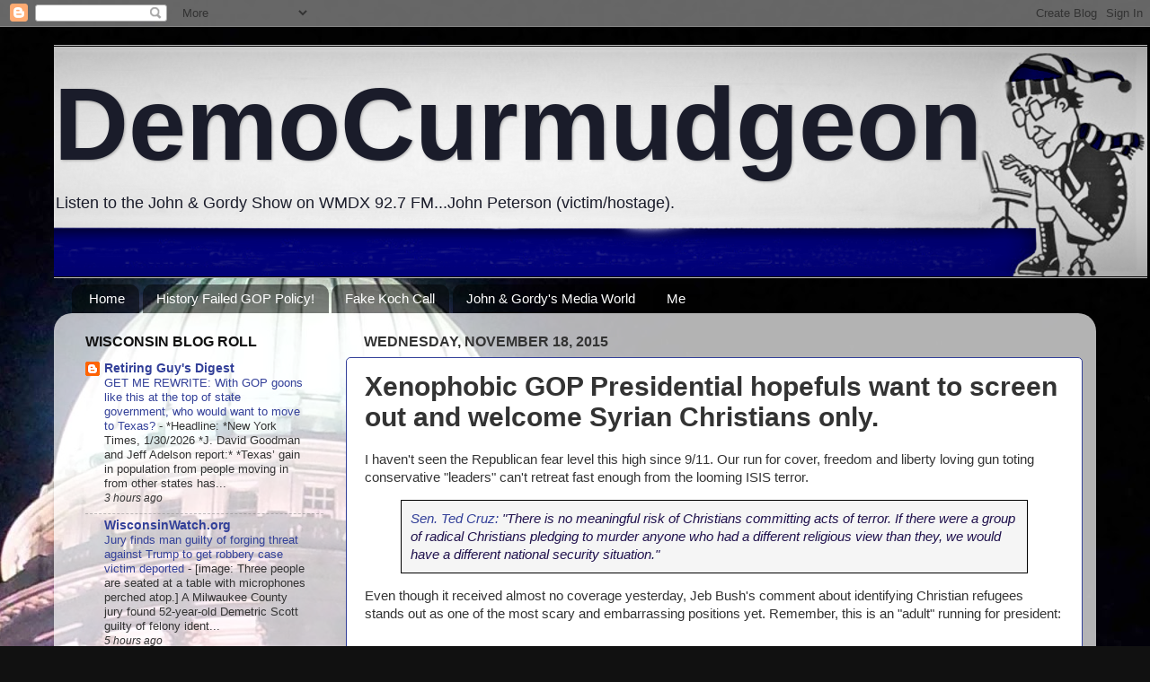

--- FILE ---
content_type: text/html; charset=UTF-8
request_url: https://democurmudgeon.blogspot.com/2015/11/xenophobic-gop-presidential-hopefuls.html
body_size: 32943
content:
<!DOCTYPE html>
<html class='v2' dir='ltr' lang='en'>
<head>
<link href='https://www.blogger.com/static/v1/widgets/335934321-css_bundle_v2.css' rel='stylesheet' type='text/css'/>
<meta content='width=1100' name='viewport'/>
<meta content='text/html; charset=UTF-8' http-equiv='Content-Type'/>
<meta content='blogger' name='generator'/>
<link href='https://democurmudgeon.blogspot.com/favicon.ico' rel='icon' type='image/x-icon'/>
<link href='https://democurmudgeon.blogspot.com/2015/11/xenophobic-gop-presidential-hopefuls.html' rel='canonical'/>
<link rel="alternate" type="application/atom+xml" title="DemoCurmudgeon - Atom" href="https://democurmudgeon.blogspot.com/feeds/posts/default" />
<link rel="alternate" type="application/rss+xml" title="DemoCurmudgeon - RSS" href="https://democurmudgeon.blogspot.com/feeds/posts/default?alt=rss" />
<link rel="service.post" type="application/atom+xml" title="DemoCurmudgeon - Atom" href="https://www.blogger.com/feeds/7183447461205976739/posts/default" />

<link rel="alternate" type="application/atom+xml" title="DemoCurmudgeon - Atom" href="https://democurmudgeon.blogspot.com/feeds/2933186392406647436/comments/default" />
<!--Can't find substitution for tag [blog.ieCssRetrofitLinks]-->
<link href='https://i.ytimg.com/vi/ZPsjJc_h1Mw/hqdefault.jpg' rel='image_src'/>
<meta content='https://democurmudgeon.blogspot.com/2015/11/xenophobic-gop-presidential-hopefuls.html' property='og:url'/>
<meta content='Xenophobic GOP Presidential hopefuls want to screen out and welcome Syrian Christians only. ' property='og:title'/>
<meta content='A look at the latest Political news, environmental, jobs, healthcare, and tech stories.' property='og:description'/>
<meta content='https://lh3.googleusercontent.com/blogger_img_proxy/AEn0k_uR2VEHlf5CXpjHTUqSoIa3SQ61V1FdXSMH5Mg0CPH6fVXneBYiiw4znEMO8Ec85vSd1HOsyDyXq1ZnsWvqeLXGQ_yfYTvDlvP5HGr66lYZrKqN7Q=w1200-h630-n-k-no-nu' property='og:image'/>
<title>DemoCurmudgeon: Xenophobic GOP Presidential hopefuls want to screen out and welcome Syrian Christians only. </title>
<style id='page-skin-1' type='text/css'><!--
/*-----------------------------------------------
Blogger Template Style
Name:     Picture Window
Designer: Blogger
URL:      www.blogger.com
----------------------------------------------- */
/* Content
----------------------------------------------- */
body {
font: normal normal 15px Arial, Tahoma, Helvetica, FreeSans, sans-serif;
color: #333333;
background: #111111 url(//1.bp.blogspot.com/-N7-Xb2Aqk4E/VhKfHRy_nEI/AAAAAAAAYUM/FnRJbAdE33o/s0-r/Capitol%2Bsmaller.jpg) repeat-y scroll top center;
}
html body .region-inner {
min-width: 0;
max-width: 100%;
width: auto;
}
.content-outer {
font-size: 90%;
}
a:link {
text-decoration:none;
color: #334099;
}
a:visited {
text-decoration:none;
color: #6673cc;
}
a:hover {
text-decoration:underline;
color: #325fff;
}
.content-outer {
background: transparent none repeat scroll top left;
-moz-border-radius: 0;
-webkit-border-radius: 0;
-goog-ms-border-radius: 0;
border-radius: 0;
-moz-box-shadow: 0 0 0 rgba(0, 0, 0, .15);
-webkit-box-shadow: 0 0 0 rgba(0, 0, 0, .15);
-goog-ms-box-shadow: 0 0 0 rgba(0, 0, 0, .15);
box-shadow: 0 0 0 rgba(0, 0, 0, .15);
margin: 20px auto;
}
.content-inner {
padding: 0;
}
/* Header
----------------------------------------------- */
.header-outer {
background: transparent none repeat-x scroll top left;
_background-image: none;
color: #1a1c2a;
-moz-border-radius: 0;
-webkit-border-radius: 0;
-goog-ms-border-radius: 0;
border-radius: 0;
}
.Header img, .Header #header-inner {
-moz-border-radius: 0;
-webkit-border-radius: 0;
-goog-ms-border-radius: 0;
border-radius: 0;
}
.header-inner .Header .titlewrapper,
.header-inner .Header .descriptionwrapper {
padding-left: 0;
padding-right: 0;
}
.Header h1 {
font: normal bold 115px Arial, Tahoma, Helvetica, FreeSans, sans-serif;
text-shadow: 1px 1px 3px rgba(0, 0, 0, 0.3);
}
.Header h1 a {
color: #1a1c2a;
}
.Header .description {
font-size: 130%;
}
/* Tabs
----------------------------------------------- */
.tabs-inner {
margin: .5em 20px 0;
padding: 0;
}
.tabs-inner .section {
margin: 0;
}
.tabs-inner .widget ul {
padding: 0;
background: transparent none repeat scroll bottom;
-moz-border-radius: 0;
-webkit-border-radius: 0;
-goog-ms-border-radius: 0;
border-radius: 0;
}
.tabs-inner .widget li {
border: none;
}
.tabs-inner .widget li a {
display: inline-block;
padding: .5em 1em;
margin-right: .25em;
color: #ffffff;
font: normal normal 15px Arial, Tahoma, Helvetica, FreeSans, sans-serif;
-moz-border-radius: 10px 10px 0 0;
-webkit-border-top-left-radius: 10px;
-webkit-border-top-right-radius: 10px;
-goog-ms-border-radius: 10px 10px 0 0;
border-radius: 10px 10px 0 0;
background: transparent url(//www.blogblog.com/1kt/transparent/black50.png) repeat scroll top left;
border-right: 1px solid transparent;
}
.tabs-inner .widget li:first-child a {
padding-left: 1.25em;
-moz-border-radius-topleft: 10px;
-moz-border-radius-bottomleft: 0;
-webkit-border-top-left-radius: 10px;
-webkit-border-bottom-left-radius: 0;
-goog-ms-border-top-left-radius: 10px;
-goog-ms-border-bottom-left-radius: 0;
border-top-left-radius: 10px;
border-bottom-left-radius: 0;
}
.tabs-inner .widget li.selected a,
.tabs-inner .widget li a:hover {
position: relative;
z-index: 1;
background: transparent url(//www.blogblog.com/1kt/transparent/white80.png) repeat scroll bottom;
color: #336699;
-moz-box-shadow: 0 0 3px rgba(0, 0, 0, .15);
-webkit-box-shadow: 0 0 3px rgba(0, 0, 0, .15);
-goog-ms-box-shadow: 0 0 3px rgba(0, 0, 0, .15);
box-shadow: 0 0 3px rgba(0, 0, 0, .15);
}
/* Headings
----------------------------------------------- */
h2 {
font: normal bold 16px Arial, Tahoma, Helvetica, FreeSans, sans-serif;
text-transform: uppercase;
color: #111111;
margin: .5em 0;
}
/* Main
----------------------------------------------- */
.main-outer {
background: transparent url(//www.blogblog.com/1kt/transparent/white80.png) repeat scroll top left;
-moz-border-radius: 20px 20px 0 0;
-webkit-border-top-left-radius: 20px;
-webkit-border-top-right-radius: 20px;
-webkit-border-bottom-left-radius: 0;
-webkit-border-bottom-right-radius: 0;
-goog-ms-border-radius: 20px 20px 0 0;
border-radius: 20px 20px 0 0;
-moz-box-shadow: 0 1px 3px rgba(0, 0, 0, .15);
-webkit-box-shadow: 0 1px 3px rgba(0, 0, 0, .15);
-goog-ms-box-shadow: 0 1px 3px rgba(0, 0, 0, .15);
box-shadow: 0 1px 3px rgba(0, 0, 0, .15);
}
.main-inner {
padding: 15px 20px 20px;
}
.main-inner .column-center-inner {
padding: 0 0;
}
.main-inner .column-left-inner {
padding-left: 0;
}
.main-inner .column-right-inner {
padding-right: 0;
}
/* Posts
----------------------------------------------- */
h3.post-title {
margin: 0;
font: normal bold 30px Arial, Tahoma, Helvetica, FreeSans, sans-serif;
}
.comments h4 {
margin: 1em 0 0;
font: normal bold 30px Arial, Tahoma, Helvetica, FreeSans, sans-serif;
}
.date-header span {
color: #333333;
}
.post-outer {
background-color: #ffffff;
border: solid 1px #334099;
-moz-border-radius: 5px;
-webkit-border-radius: 5px;
border-radius: 5px;
-goog-ms-border-radius: 5px;
padding: 15px 20px;
margin: 0 -20px 20px;
}
.post-body {
line-height: 1.4;
font-size: 110%;
position: relative;
}
.post-header {
margin: 0 0 1.5em;
color: #999999;
line-height: 1.6;
}
.post-footer {
margin: .5em 0 0;
color: #999999;
line-height: 1.6;
}
#blog-pager {
font-size: 140%
}
#comments .comment-author {
padding-top: 1.5em;
border-top: dashed 1px #ccc;
border-top: dashed 1px rgba(128, 128, 128, .5);
background-position: 0 1.5em;
}
#comments .comment-author:first-child {
padding-top: 0;
border-top: none;
}
.avatar-image-container {
margin: .2em 0 0;
}
/* Comments
----------------------------------------------- */
.comments .comments-content .icon.blog-author {
background-repeat: no-repeat;
background-image: url([data-uri]);
}
.comments .comments-content .loadmore a {
border-top: 1px solid #325fff;
border-bottom: 1px solid #325fff;
}
.comments .continue {
border-top: 2px solid #325fff;
}
/* Widgets
----------------------------------------------- */
.widget ul, .widget #ArchiveList ul.flat {
padding: 0;
list-style: none;
}
.widget ul li, .widget #ArchiveList ul.flat li {
border-top: dashed 1px #ccc;
border-top: dashed 1px rgba(128, 128, 128, .5);
}
.widget ul li:first-child, .widget #ArchiveList ul.flat li:first-child {
border-top: none;
}
.widget .post-body ul {
list-style: disc;
}
.widget .post-body ul li {
border: none;
}
/* Footer
----------------------------------------------- */
.footer-outer {
color:#cccccc;
background: transparent url(//www.blogblog.com/1kt/transparent/black50.png) repeat scroll top left;
-moz-border-radius: 0 0 20px 20px;
-webkit-border-top-left-radius: 0;
-webkit-border-top-right-radius: 0;
-webkit-border-bottom-left-radius: 20px;
-webkit-border-bottom-right-radius: 20px;
-goog-ms-border-radius: 0 0 20px 20px;
border-radius: 0 0 20px 20px;
-moz-box-shadow: 0 1px 3px rgba(0, 0, 0, .15);
-webkit-box-shadow: 0 1px 3px rgba(0, 0, 0, .15);
-goog-ms-box-shadow: 0 1px 3px rgba(0, 0, 0, .15);
box-shadow: 0 1px 3px rgba(0, 0, 0, .15);
}
.footer-inner {
padding: 10px 20px 20px;
}
.footer-outer a {
color: #98acee;
}
.footer-outer a:visited {
color: #777eee;
}
.footer-outer a:hover {
color: #325fff;
}
.footer-outer .widget h2 {
color: #aaaaaa;
}
/* Mobile
----------------------------------------------- */
html body.mobile {
height: auto;
}
html body.mobile {
min-height: 480px;
background-size: 100% auto;
}
.mobile .body-fauxcolumn-outer {
background: transparent none repeat scroll top left;
}
html .mobile .mobile-date-outer, html .mobile .blog-pager {
border-bottom: none;
background: transparent url(//www.blogblog.com/1kt/transparent/white80.png) repeat scroll top left;
margin-bottom: 10px;
}
.mobile .date-outer {
background: transparent url(//www.blogblog.com/1kt/transparent/white80.png) repeat scroll top left;
}
.mobile .header-outer, .mobile .main-outer,
.mobile .post-outer, .mobile .footer-outer {
-moz-border-radius: 0;
-webkit-border-radius: 0;
-goog-ms-border-radius: 0;
border-radius: 0;
}
.mobile .content-outer,
.mobile .main-outer,
.mobile .post-outer {
background: inherit;
border: none;
}
.mobile .content-outer {
font-size: 100%;
}
.mobile-link-button {
background-color: #334099;
}
.mobile-link-button a:link, .mobile-link-button a:visited {
color: #ffffff;
}
.mobile-index-contents {
color: #333333;
}
.mobile .tabs-inner .PageList .widget-content {
background: transparent url(//www.blogblog.com/1kt/transparent/white80.png) repeat scroll bottom;
color: #336699;
}
.mobile .tabs-inner .PageList .widget-content .pagelist-arrow {
border-left: 1px solid transparent;
}
.post blockquote {
border: 1px solid #000000;
background: #f5f5f5;
padding: 10px;
}
--></style>
<style id='template-skin-1' type='text/css'><!--
body {
min-width: 1160px;
}
.content-outer, .content-fauxcolumn-outer, .region-inner {
min-width: 1160px;
max-width: 1160px;
_width: 1160px;
}
.main-inner .columns {
padding-left: 310px;
padding-right: 0px;
}
.main-inner .fauxcolumn-center-outer {
left: 310px;
right: 0px;
/* IE6 does not respect left and right together */
_width: expression(this.parentNode.offsetWidth -
parseInt("310px") -
parseInt("0px") + 'px');
}
.main-inner .fauxcolumn-left-outer {
width: 310px;
}
.main-inner .fauxcolumn-right-outer {
width: 0px;
}
.main-inner .column-left-outer {
width: 310px;
right: 100%;
margin-left: -310px;
}
.main-inner .column-right-outer {
width: 0px;
margin-right: -0px;
}
#layout {
min-width: 0;
}
#layout .content-outer {
min-width: 0;
width: 800px;
}
#layout .region-inner {
min-width: 0;
width: auto;
}
body#layout div.add_widget {
padding: 8px;
}
body#layout div.add_widget a {
margin-left: 32px;
}
--></style>
<style>
    body {background-image:url(\/\/1.bp.blogspot.com\/-N7-Xb2Aqk4E\/VhKfHRy_nEI\/AAAAAAAAYUM\/FnRJbAdE33o\/s0-r\/Capitol%2Bsmaller.jpg);}
    
@media (max-width: 200px) { body {background-image:url(\/\/1.bp.blogspot.com\/-N7-Xb2Aqk4E\/VhKfHRy_nEI\/AAAAAAAAYUM\/FnRJbAdE33o\/w200\/Capitol%2Bsmaller.jpg);}}
@media (max-width: 400px) and (min-width: 201px) { body {background-image:url(\/\/1.bp.blogspot.com\/-N7-Xb2Aqk4E\/VhKfHRy_nEI\/AAAAAAAAYUM\/FnRJbAdE33o\/w400\/Capitol%2Bsmaller.jpg);}}
@media (max-width: 800px) and (min-width: 401px) { body {background-image:url(\/\/1.bp.blogspot.com\/-N7-Xb2Aqk4E\/VhKfHRy_nEI\/AAAAAAAAYUM\/FnRJbAdE33o\/w800\/Capitol%2Bsmaller.jpg);}}
@media (max-width: 1200px) and (min-width: 801px) { body {background-image:url(\/\/1.bp.blogspot.com\/-N7-Xb2Aqk4E\/VhKfHRy_nEI\/AAAAAAAAYUM\/FnRJbAdE33o\/w1200\/Capitol%2Bsmaller.jpg);}}
/* Last tag covers anything over one higher than the previous max-size cap. */
@media (min-width: 1201px) { body {background-image:url(\/\/1.bp.blogspot.com\/-N7-Xb2Aqk4E\/VhKfHRy_nEI\/AAAAAAAAYUM\/FnRJbAdE33o\/w1600\/Capitol%2Bsmaller.jpg);}}
  </style>
<link href='https://www.blogger.com/dyn-css/authorization.css?targetBlogID=7183447461205976739&amp;zx=f63b9089-07e1-43d6-81f5-c788bd749308' media='none' onload='if(media!=&#39;all&#39;)media=&#39;all&#39;' rel='stylesheet'/><noscript><link href='https://www.blogger.com/dyn-css/authorization.css?targetBlogID=7183447461205976739&amp;zx=f63b9089-07e1-43d6-81f5-c788bd749308' rel='stylesheet'/></noscript>
<meta name='google-adsense-platform-account' content='ca-host-pub-1556223355139109'/>
<meta name='google-adsense-platform-domain' content='blogspot.com'/>

<!-- data-ad-client=ca-pub-7121854842633620 -->

<link rel="stylesheet" href="https://fonts.googleapis.com/css2?display=swap&family=Arial+Rounded"></head>
<body class='loading variant-open'>
<div class='navbar section' id='navbar' name='Navbar'><div class='widget Navbar' data-version='1' id='Navbar1'><script type="text/javascript">
    function setAttributeOnload(object, attribute, val) {
      if(window.addEventListener) {
        window.addEventListener('load',
          function(){ object[attribute] = val; }, false);
      } else {
        window.attachEvent('onload', function(){ object[attribute] = val; });
      }
    }
  </script>
<div id="navbar-iframe-container"></div>
<script type="text/javascript" src="https://apis.google.com/js/platform.js"></script>
<script type="text/javascript">
      gapi.load("gapi.iframes:gapi.iframes.style.bubble", function() {
        if (gapi.iframes && gapi.iframes.getContext) {
          gapi.iframes.getContext().openChild({
              url: 'https://www.blogger.com/navbar/7183447461205976739?po\x3d2933186392406647436\x26origin\x3dhttps://democurmudgeon.blogspot.com',
              where: document.getElementById("navbar-iframe-container"),
              id: "navbar-iframe"
          });
        }
      });
    </script><script type="text/javascript">
(function() {
var script = document.createElement('script');
script.type = 'text/javascript';
script.src = '//pagead2.googlesyndication.com/pagead/js/google_top_exp.js';
var head = document.getElementsByTagName('head')[0];
if (head) {
head.appendChild(script);
}})();
</script>
</div></div>
<div class='body-fauxcolumns'>
<div class='fauxcolumn-outer body-fauxcolumn-outer'>
<div class='cap-top'>
<div class='cap-left'></div>
<div class='cap-right'></div>
</div>
<div class='fauxborder-left'>
<div class='fauxborder-right'></div>
<div class='fauxcolumn-inner'>
</div>
</div>
<div class='cap-bottom'>
<div class='cap-left'></div>
<div class='cap-right'></div>
</div>
</div>
</div>
<div class='content'>
<div class='content-fauxcolumns'>
<div class='fauxcolumn-outer content-fauxcolumn-outer'>
<div class='cap-top'>
<div class='cap-left'></div>
<div class='cap-right'></div>
</div>
<div class='fauxborder-left'>
<div class='fauxborder-right'></div>
<div class='fauxcolumn-inner'>
</div>
</div>
<div class='cap-bottom'>
<div class='cap-left'></div>
<div class='cap-right'></div>
</div>
</div>
</div>
<div class='content-outer'>
<div class='content-cap-top cap-top'>
<div class='cap-left'></div>
<div class='cap-right'></div>
</div>
<div class='fauxborder-left content-fauxborder-left'>
<div class='fauxborder-right content-fauxborder-right'></div>
<div class='content-inner'>
<header>
<div class='header-outer'>
<div class='header-cap-top cap-top'>
<div class='cap-left'></div>
<div class='cap-right'></div>
</div>
<div class='fauxborder-left header-fauxborder-left'>
<div class='fauxborder-right header-fauxborder-right'></div>
<div class='region-inner header-inner'>
<div class='header section' id='header' name='Header'><div class='widget Header' data-version='1' id='Header1'>
<div id='header-inner' style='background-image: url("https://blogger.googleusercontent.com/img/b/R29vZ2xl/AVvXsEj8F8TwGH3JzJbYId3uVjkR8rxmghbZqTrGfC7ufvuNnO5_MixQCiZpR9TgZ4SU4lQFSQ9visDLJpbkDEP20TEaMdkB0M1IliCpdcn8bkb3GD3hzLUMU-OgEBkbdEN6PLp-3dVUg0PzbBI/s1600/Democurmudgeon+small.png"); background-position: left; width: 1217px; min-height: 260px; _height: 260px; background-repeat: no-repeat; '>
<div class='titlewrapper' style='background: transparent'>
<h1 class='title' style='background: transparent; border-width: 0px'>
<a href='https://democurmudgeon.blogspot.com/'>
DemoCurmudgeon
</a>
</h1>
</div>
<div class='descriptionwrapper'>
<p class='description'><span>Listen to the John &amp; Gordy Show on WMDX 92.7 FM...John Peterson (victim/hostage).</span></p>
</div>
</div>
</div></div>
</div>
</div>
<div class='header-cap-bottom cap-bottom'>
<div class='cap-left'></div>
<div class='cap-right'></div>
</div>
</div>
</header>
<div class='tabs-outer'>
<div class='tabs-cap-top cap-top'>
<div class='cap-left'></div>
<div class='cap-right'></div>
</div>
<div class='fauxborder-left tabs-fauxborder-left'>
<div class='fauxborder-right tabs-fauxborder-right'></div>
<div class='region-inner tabs-inner'>
<div class='tabs section' id='crosscol' name='Cross-Column'><div class='widget PageList' data-version='1' id='PageList1'>
<h2>Pages</h2>
<div class='widget-content'>
<ul>
<li>
<a href='https://democurmudgeon.blogspot.com/'>Home</a>
</li>
<li>
<a href='https://democurmudgeon.blogspot.com/p/video-history-failed-republican-policy.html'>History Failed GOP Policy!</a>
</li>
<li>
<a href='https://democurmudgeon.blogspot.com/p/david-koch-call-with-ian-murphy.html'>Fake Koch Call</a>
</li>
<li>
<a href='http://johnandgordy.blogspot.com'>John &amp; Gordy's Media World</a>
</li>
<li>
<a href='https://democurmudgeon.blogspot.com/p/about-me.html'>Me</a>
</li>
</ul>
<div class='clear'></div>
</div>
</div></div>
<div class='tabs no-items section' id='crosscol-overflow' name='Cross-Column 2'></div>
</div>
</div>
<div class='tabs-cap-bottom cap-bottom'>
<div class='cap-left'></div>
<div class='cap-right'></div>
</div>
</div>
<div class='main-outer'>
<div class='main-cap-top cap-top'>
<div class='cap-left'></div>
<div class='cap-right'></div>
</div>
<div class='fauxborder-left main-fauxborder-left'>
<div class='fauxborder-right main-fauxborder-right'></div>
<div class='region-inner main-inner'>
<div class='columns fauxcolumns'>
<div class='fauxcolumn-outer fauxcolumn-center-outer'>
<div class='cap-top'>
<div class='cap-left'></div>
<div class='cap-right'></div>
</div>
<div class='fauxborder-left'>
<div class='fauxborder-right'></div>
<div class='fauxcolumn-inner'>
</div>
</div>
<div class='cap-bottom'>
<div class='cap-left'></div>
<div class='cap-right'></div>
</div>
</div>
<div class='fauxcolumn-outer fauxcolumn-left-outer'>
<div class='cap-top'>
<div class='cap-left'></div>
<div class='cap-right'></div>
</div>
<div class='fauxborder-left'>
<div class='fauxborder-right'></div>
<div class='fauxcolumn-inner'>
</div>
</div>
<div class='cap-bottom'>
<div class='cap-left'></div>
<div class='cap-right'></div>
</div>
</div>
<div class='fauxcolumn-outer fauxcolumn-right-outer'>
<div class='cap-top'>
<div class='cap-left'></div>
<div class='cap-right'></div>
</div>
<div class='fauxborder-left'>
<div class='fauxborder-right'></div>
<div class='fauxcolumn-inner'>
</div>
</div>
<div class='cap-bottom'>
<div class='cap-left'></div>
<div class='cap-right'></div>
</div>
</div>
<!-- corrects IE6 width calculation -->
<div class='columns-inner'>
<div class='column-center-outer'>
<div class='column-center-inner'>
<div class='main section' id='main' name='Main'><div class='widget Blog' data-version='1' id='Blog1'>
<div class='blog-posts hfeed'>

          <div class="date-outer">
        
<h2 class='date-header'><span>Wednesday, November 18, 2015</span></h2>

          <div class="date-posts">
        
<div class='post-outer'>
<div class='post hentry'>
<a name='2933186392406647436'></a>
<h3 class='post-title entry-title'>
Xenophobic GOP Presidential hopefuls want to screen out and welcome Syrian Christians only. 
</h3>
<div class='post-header'>
<div class='post-header-line-1'></div>
</div>
<div class='post-body entry-content' id='post-body-2933186392406647436'>
I haven't seen the Republican fear level this high since 9/11. Our run for cover, freedom and liberty loving gun toting conservative "leaders" can't retreat fast enough from the looming ISIS terror.<br />
<blockquote class="tr_bq">
<i><span style="color: #20124d;"><a href="http://mediamatters.org/research/2015/11/16/following-paris-attacks-right-wing-media-echo-g/206881">Sen. Ted Cruz:</a>&nbsp;"There is no meaningful risk of Christians committing acts of terror. If there were a group of radical Christians pledging to murder anyone who had a different religious view than they, we would have a different national security situation."</span></i></blockquote>
<div>
Even though it received almost no coverage yesterday, Jeb Bush's comment about identifying Christian refugees stands out as one of the most scary and embarrassing positions yet. Remember, this is an "adult" running for president:<br />
<br />
<iframe allowfullscreen="" frameborder="0" height="215" src="https://www.youtube.com/embed/ZPsjJc_h1Mw" width="320"></iframe><br />
<blockquote class="tr_bq">
<i><span style="color: #20124d;"><b>Reporter</b>: "So what does the focus on Christian families actually look like?"</span></i><i><span style="color: #20124d;"><br /></span></i><i><span style="color: #20124d;"><br /></span></i><i><span style="color: #20124d;"><b>Bush</b>: "What, you're a Christian, you can prove you're a Christian, it's..."</span></i><i><span style="color: #20124d;"><br /></span></i><i><span style="color: #20124d;"><br /></span></i><i><span style="color: #20124d;"><b>Reporter</b>: "How?"</span></i><i><span style="color: #20124d;"><br /></span></i><i><span style="color: #20124d;"><br /></span></i><i><span style="color: #20124d;"><b>Bush</b>: "I think you can prove it, if you can't prove it than you know...you err on the side of caution."</span></i></blockquote>
And of course there's always xenophobic Donald Trump with his more tempered approach:<br />
<blockquote class="tr_bq">
<a href="https://blogger.googleusercontent.com/img/b/R29vZ2xl/AVvXsEgzhszB5FScShkryZ4s4LfcehzyzOqxhFUihKQ1MqyhXWETd5UdW7A19pevBeoFC6-We8yzhgDQ-asrAEdOKYCR6scrB4eRd-2Jg1yEZjiM5i2l56B2kBAXPIgDyLeIgnGU8PgJoEdhoBs/s1600/Trump+In+Butter.png" imageanchor="1" style="clear: right; float: right; margin-bottom: 1em; margin-left: 1em;"><img border="0" height="154" src="https://blogger.googleusercontent.com/img/b/R29vZ2xl/AVvXsEgzhszB5FScShkryZ4s4LfcehzyzOqxhFUihKQ1MqyhXWETd5UdW7A19pevBeoFC6-We8yzhgDQ-asrAEdOKYCR6scrB4eRd-2Jg1yEZjiM5i2l56B2kBAXPIgDyLeIgnGU8PgJoEdhoBs/s200/Trump+In+Butter.png" width="200" /></a><i><span style="color: #20124d;"><b>Trump</b>: "I'm gonna bomb the shit out of them. It's true...I don't care...I don't care, they've got to be stopped."</span></i></blockquote>
And this Instagram comment:<br />
<blockquote class="tr_bq">
<i><span style="color: #20124d;"><b>Trump</b>: "Refugees are pouring into our great country from Syria, and we don't even know who they are. They could be ISIS, they could be anybody. <b>What's our president doing, is he insane?&nbsp;</b></span></i></blockquote>
</div>
<div>
As for both Cruz and Bush's comment <b><i><span style="color: #20124d;">"there are no Christian terrorists in the Middle East..."</span></i></b>&nbsp;they're strongly suggesting Christian terrorism doesn't happen, even in the U.S.. Homegrown Christian terrorists exist, whether they're using religion as a justification or just your typical conservative anti-government extremist. Here are just a <a href="http://www.alternet.org/tea-party-and-right/10-worst-terror-attacks-extreme-christians-and-far-right-white-men">few</a>&nbsp;examples:<br />
<blockquote class="tr_bq">
<div class="separator" style="clear: both; text-align: center;">
<a href="https://blogger.googleusercontent.com/img/b/R29vZ2xl/AVvXsEiy5EX_-Et46ZHFI9zN6JJwDIqBfNTl9_kXTMq6uv6Dux9Xq4MLN90QJQ-fRjCWl5NPx-uPs1oOGqUoSHKB5_373FrZE41pJfjhdwmj6AgLMOGHSNOcXrLfBFWRF5Ns2-pYDNub2orQIm8/s1600/ISIS+Christian+France+final.png" imageanchor="1" style="clear: right; float: right; margin-bottom: 1em; margin-left: 1em;"><img border="0" height="159" src="https://blogger.googleusercontent.com/img/b/R29vZ2xl/AVvXsEiy5EX_-Et46ZHFI9zN6JJwDIqBfNTl9_kXTMq6uv6Dux9Xq4MLN90QJQ-fRjCWl5NPx-uPs1oOGqUoSHKB5_373FrZE41pJfjhdwmj6AgLMOGHSNOcXrLfBFWRF5Ns2-pYDNub2orQIm8/s320/ISIS+Christian+France+final.png" width="320" /></a></div>
Wisconsin Sikh Temple massacre &nbsp;... &nbsp;The murder of Dr.
George Tiller &nbsp;... &nbsp;Tennessee Valley Unitarian Universalist Church shooting &nbsp;... &nbsp;The
murder of Dr. John Britton &nbsp;... &nbsp;The Centennial Olympic Park bombing,&nbsp;The
murder of Barnett Slepian by James Charles Kopp &nbsp;... &nbsp;Planned Parenthood
bombing, Brookline, Massachusetts 1994 &nbsp;... &nbsp;Suicide attack on IRS building
in Austin, Texas, Feb. 18, 2010 &nbsp;&#8230; &nbsp;The murder of Alan Berg, June 18, 1984 &nbsp;&#8230; &nbsp;Timothy McVeigh and the Oklahoma City bombing, April 19, 1995 &nbsp;... &nbsp;The Knoxville Unitarian Universalist Church Shooting Everything &nbsp;... &nbsp;The Ku Klux Klan Has Ever Done &nbsp;... &nbsp;The Massacre At&nbsp;<a href="http://www.occupydemocrats.com/south-carolina-gunman-is-a-white-supremacist-who-got-the-gun-as-birthday-gift-2/">Zion
Emmanuel AME Church</a>&nbsp;in Charleston, S.C..</blockquote>
<b>Radical Islam vs Radical Christian:</b>&nbsp;"Radical Islam," a favorite xenophobic term used by Republicans everywhere, is meant to challenge political correctness.<br />
<br />
But when I used the term <b>"radical Christian"</b> on my conservative friend in Milwaukee, he blew up, justifying past Christian killings.<br />
<br />
Try using the term <b>"radical Christian"</b> sometime. I guarantee a heated irrational reaction. <br />
<br />
Presidential candidate Marco Rubio made this bizarre and clueless leap; comparing the Islamic religion with Nazism, a political ideology. Surprise, Rubio's comment went unchallenged by George Stephanopoulos:<br />
<br />
<iframe allowfullscreen="" frameborder="0" height="215" src="https://www.youtube.com/embed/Nrs_5ITqIac" width="320"></iframe><br />
<div class="MsoNormal">
<o:p></o:p></div>
<div class="MsoNormal">
<o:p></o:p></div>
</div>
<div style='clear: both;'></div>
</div>
<div class='post-footer'>
<div class='post-footer-line post-footer-line-1'><span class='post-author vcard'>
Posted by John Peterson,
<span class='fn'>Democurmudgeon</span>
</span>
<span class='post-timestamp'>
at
<a class='timestamp-link' href='https://democurmudgeon.blogspot.com/2015/11/xenophobic-gop-presidential-hopefuls.html' rel='bookmark' title='permanent link'><abbr class='published' title='2015-11-18T10:39:00-06:00'>11/18/2015 10:39:00 AM</abbr></a>
</span>
<span class='post-comment-link'>
</span>
<span class='post-icons'>
<span class='item-action'>
<a href='https://www.blogger.com/email-post/7183447461205976739/2933186392406647436' title='Email Post'>
<img alt="" class="icon-action" height="13" src="//img1.blogblog.com/img/icon18_email.gif" width="18">
</a>
</span>
<span class='item-control blog-admin pid-1444159503'>
<a href='https://www.blogger.com/post-edit.g?blogID=7183447461205976739&postID=2933186392406647436&from=pencil' title='Edit Post'>
<img alt='' class='icon-action' height='18' src='https://resources.blogblog.com/img/icon18_edit_allbkg.gif' width='18'/>
</a>
</span>
</span>
<span class='post-backlinks post-comment-link'>
</span>
<span class='post-labels'>
Labels:
<a href='https://democurmudgeon.blogspot.com/search/label/Marco%20Rubio' rel='tag'>Marco Rubio</a>,
<a href='https://democurmudgeon.blogspot.com/search/label/Radical%20Christian' rel='tag'>Radical Christian</a>,
<a href='https://democurmudgeon.blogspot.com/search/label/Radical%20Islam' rel='tag'>Radical Islam</a>,
<a href='https://democurmudgeon.blogspot.com/search/label/Syrian%20Refugees' rel='tag'>Syrian Refugees</a>,
<a href='https://democurmudgeon.blogspot.com/search/label/Ted%20Cruz' rel='tag'>Ted Cruz</a>,
<a href='https://democurmudgeon.blogspot.com/search/label/Terrorism' rel='tag'>Terrorism</a>
</span>
<div class='post-share-buttons goog-inline-block'>
<a class='goog-inline-block share-button sb-email' href='https://www.blogger.com/share-post.g?blogID=7183447461205976739&postID=2933186392406647436&target=email' target='_blank' title='Email This'><span class='share-button-link-text'>Email This</span></a><a class='goog-inline-block share-button sb-blog' href='https://www.blogger.com/share-post.g?blogID=7183447461205976739&postID=2933186392406647436&target=blog' onclick='window.open(this.href, "_blank", "height=270,width=475"); return false;' target='_blank' title='BlogThis!'><span class='share-button-link-text'>BlogThis!</span></a><a class='goog-inline-block share-button sb-twitter' href='https://www.blogger.com/share-post.g?blogID=7183447461205976739&postID=2933186392406647436&target=twitter' target='_blank' title='Share to X'><span class='share-button-link-text'>Share to X</span></a><a class='goog-inline-block share-button sb-facebook' href='https://www.blogger.com/share-post.g?blogID=7183447461205976739&postID=2933186392406647436&target=facebook' onclick='window.open(this.href, "_blank", "height=430,width=640"); return false;' target='_blank' title='Share to Facebook'><span class='share-button-link-text'>Share to Facebook</span></a><a class='goog-inline-block share-button sb-pinterest' href='https://www.blogger.com/share-post.g?blogID=7183447461205976739&postID=2933186392406647436&target=pinterest' target='_blank' title='Share to Pinterest'><span class='share-button-link-text'>Share to Pinterest</span></a>
</div>
</div>
<div class='post-footer-line post-footer-line-2'></div>
<div class='post-footer-line post-footer-line-3'></div>
</div>
</div>
<div class='comments' id='comments'>
<a name='comments'></a>
<h4>No comments:</h4>
<div id='Blog1_comments-block-wrapper'>
<dl class='avatar-comment-indent' id='comments-block'>
</dl>
</div>
<p class='comment-footer'>
<div class='comment-form'>
<a name='comment-form'></a>
<h4 id='comment-post-message'>Post a Comment</h4>
<p>
</p>
<a href='https://www.blogger.com/comment/frame/7183447461205976739?po=2933186392406647436&hl=en&saa=85391&origin=https://democurmudgeon.blogspot.com' id='comment-editor-src'></a>
<iframe allowtransparency='true' class='blogger-iframe-colorize blogger-comment-from-post' frameborder='0' height='410px' id='comment-editor' name='comment-editor' src='' width='100%'></iframe>
<script src='https://www.blogger.com/static/v1/jsbin/2830521187-comment_from_post_iframe.js' type='text/javascript'></script>
<script type='text/javascript'>
      BLOG_CMT_createIframe('https://www.blogger.com/rpc_relay.html');
    </script>
</div>
</p>
</div>
</div>

        </div></div>
      
</div>
<div class='blog-pager' id='blog-pager'>
<span id='blog-pager-newer-link'>
<a class='blog-pager-newer-link' href='https://democurmudgeon.blogspot.com/2015/11/feingold-pushes-republicans-to-get-off.html' id='Blog1_blog-pager-newer-link' title='Newer Post'>Newer Post</a>
</span>
<span id='blog-pager-older-link'>
<a class='blog-pager-older-link' href='https://democurmudgeon.blogspot.com/2015/11/walker-agenda-exploits-fear-and.html' id='Blog1_blog-pager-older-link' title='Older Post'>Older Post</a>
</span>
<a class='home-link' href='https://democurmudgeon.blogspot.com/'>Home</a>
</div>
<div class='clear'></div>
<div class='post-feeds'>
<div class='feed-links'>
Subscribe to:
<a class='feed-link' href='https://democurmudgeon.blogspot.com/feeds/2933186392406647436/comments/default' target='_blank' type='application/atom+xml'>Post Comments (Atom)</a>
</div>
</div>
</div></div>
</div>
</div>
<div class='column-left-outer'>
<div class='column-left-inner'>
<aside>
<div class='sidebar section' id='sidebar-left-1'><div class='widget BlogList' data-version='1' id='BlogList2'>
<h2 class='title'>Wisconsin Blog Roll</h2>
<div class='widget-content'>
<div class='blog-list-container' id='BlogList2_container'>
<ul id='BlogList2_blogs'>
<li style='display: block;'>
<div class='blog-icon'>
<img data-lateloadsrc='https://lh3.googleusercontent.com/blogger_img_proxy/AEn0k_uVT8_6SoEDSy_8ItWLEonM_HCRmN3t0nZlNHBp1nTHWNSlWlX-sGEG44VU-muUL6jp2NVvx1M5P2jeugI9vE1rKq9FWxXO5jXvwZRret4D5YA=s16-w16-h16' height='16' width='16'/>
</div>
<div class='blog-content'>
<div class='blog-title'>
<a href='https://paulsnewsline.blogspot.com/' target='_blank'>
Retiring Guy's Digest</a>
</div>
<div class='item-content'>
<span class='item-title'>
<a href='https://paulsnewsline.blogspot.com/2026/01/get-me-rewrite-with-gop-goons-like-this.html' target='_blank'>
GET ME REWRITE: With GOP goons like this at the top of state government, 
who would want to move to Texas?
</a>
</span>

                      -
                    
<span class='item-snippet'>

*Headline:  *New York Times, 1/30/2026


*J. David Goodman and Jeff Adelson report:*

*Texas&#8217; gain in population from people moving in from other states has...
</span>
<div class='item-time'>
3 hours ago
</div>
</div>
</div>
<div style='clear: both;'></div>
</li>
<li style='display: block;'>
<div class='blog-icon'>
<img data-lateloadsrc='https://lh3.googleusercontent.com/blogger_img_proxy/AEn0k_t5zRPMRiQ_scQLe-_EO9RlVDpe1vIxCdB4cN6_KIljvMQ5lQ0MeJO8_i7EsgdcM5QpYrJmzkn9gPnHzPrEWOYzjK2wnp3zz4WE=s16-w16-h16' height='16' width='16'/>
</div>
<div class='blog-content'>
<div class='blog-title'>
<a href='https://wisconsinwatch.org/' target='_blank'>
WisconsinWatch.org</a>
</div>
<div class='item-content'>
<span class='item-title'>
<a href='https://wisconsinwatch.org/2026/01/jury-finds-man-guilty-of-forging-threat-against-trump-to-get-robbery-case-victim-deported/' target='_blank'>
Jury finds man guilty of forging threat against Trump to get robbery case 
victim deported
</a>
</span>

                      -
                    
<span class='item-snippet'>
[image: Three people are seated at a table with microphones perched atop.] 

A Milwaukee County jury found 52-year-old Demetric Scott guilty of felony 
ident...
</span>
<div class='item-time'>
5 hours ago
</div>
</div>
</div>
<div style='clear: both;'></div>
</li>
<li style='display: block;'>
<div class='blog-icon'>
<img data-lateloadsrc='https://lh3.googleusercontent.com/blogger_img_proxy/AEn0k_txq7PotdT0iSz9LFSCpJL_M_1LhS5P8uPhahdne6yuZUYk1clFKV4m1Ilzyf3Mwod25Abx3qDOCoN_ATYpH7fxY3EuJLkroBmZRTG7PjyA=s16-w16-h16' height='16' width='16'/>
</div>
<div class='blog-content'>
<div class='blog-title'>
<a href='http://jakehasablog.blogspot.com/' target='_blank'>
Jake's Wisconsin Funhouse</a>
</div>
<div class='item-content'>
<span class='item-title'>
<a href='http://jakehasablog.blogspot.com/2026/01/wis-losing-seat-in-congress-thats-what.html' target='_blank'>
Wis losing a seat in Congress? That's what we're on track for as of now
</a>
</span>

                      -
                    
<span class='item-snippet'>
Following up on the recently-released Census estimates of state and US 
population for 2025, that also means we are halfway between the 2020 Census 
and 2030...
</span>
<div class='item-time'>
6 hours ago
</div>
</div>
</div>
<div style='clear: both;'></div>
</li>
<li style='display: block;'>
<div class='blog-icon'>
<img data-lateloadsrc='https://lh3.googleusercontent.com/blogger_img_proxy/AEn0k_s8mlmvb_GWk75T7dwm3XYwaQLziPs0u8YE3TFxm-KCfTHk01KDZ0FzhdDuTZN1PuCj2UYk_Ity6QJD0le_bc56Yr6CLWjg=s16-w16-h16' height='16' width='16'/>
</div>
<div class='blog-content'>
<div class='blog-title'>
<a href='https://arstechnica.com' target='_blank'>
AI &#8211; Ars Technica</a>
</div>
<div class='item-content'>
<span class='item-title'>
<a href='https://arstechnica.com/information-technology/2026/01/ai-agents-now-have-their-own-reddit-style-social-network-and-its-getting-weird-fast/' target='_blank'>
AI agents now have their own Reddit-style social network, and it's getting 
weird fast
</a>
</span>

                      -
                    
<span class='item-snippet'>
Moltbook lets 32,000 AI bots trade jokes, tips, and complaints about humans.
</span>
<div class='item-time'>
1 day ago
</div>
</div>
</div>
<div style='clear: both;'></div>
</li>
<li style='display: block;'>
<div class='blog-icon'>
<img data-lateloadsrc='https://lh3.googleusercontent.com/blogger_img_proxy/AEn0k_vOVQnxUGQJ7BilMRAFeKRPgVbhOiDMTCdVn9zsXjCPGmhlf1RxXL5Z2t5cUuFC1amcJvcdU16OQCoo6JqD6_8VWj6KGJVouqQS1kMSHme2O4xeen7KHg=s16-w16-h16' height='16' width='16'/>
</div>
<div class='blog-content'>
<div class='blog-title'>
<a href='https://www.therecombobulationarea.news' target='_blank'>
The Recombobulation Area</a>
</div>
<div class='item-content'>
<span class='item-title'>
<a href='https://www.therecombobulationarea.news/p/end-operation-metro-surge-end-the' target='_blank'>
End "Operation Metro Surge." End the "Operations" everywhere.
</a>
</span>

                      -
                    
<span class='item-snippet'>
What's happening in Minneapolis is beyond unacceptable. It needs to end now 
and it needs to end everywhere.
</span>
<div class='item-time'>
1 day ago
</div>
</div>
</div>
<div style='clear: both;'></div>
</li>
<li style='display: none;'>
<div class='blog-icon'>
<img data-lateloadsrc='https://lh3.googleusercontent.com/blogger_img_proxy/AEn0k_u7so76a0H8y6jPSelutThc1aNE2b2U2pdYFCt9pc2NN-PPK6vbniwZ5-am9-phVIh0UTKh7c3HVW5NYNbdIMK65FfsaQ=s16-w16-h16' height='16' width='16'/>
</div>
<div class='blog-content'>
<div class='blog-title'>
<a href='https://www.wisdc.org/' target='_blank'>
Home - Wisconsin Democracy Campaign</a>
</div>
<div class='item-content'>
<span class='item-title'>
<a href='https://www.wisdc.org/news/commentary/7952-testimony-supporting-ab-517-relating-to-contributions-from-foreign-nationals' target='_blank'>
Testimony Supporting AB 517 Relating to Contributions from Foreign Nationals
</a>
</span>

                      -
                    
<span class='item-snippet'>


*January 28, 2026*


Mister Chairmen and other distinguished members of the Committee [State 
Assembly Committee on Campaigns and Elections], 


My name is...
</span>
<div class='item-time'>
2 days ago
</div>
</div>
</div>
<div style='clear: both;'></div>
</li>
<li style='display: none;'>
<div class='blog-icon'>
<img data-lateloadsrc='https://lh3.googleusercontent.com/blogger_img_proxy/AEn0k_veJ3T_1MNtUok4L1DZtQ9aEx2dH6Q0HY191ofylN3OYrcfBjXZJBPJpEM2R7NfYxjh0GIiB5EQt9FfWhJUNlXQ7N4VULwFlSmbXDbaGQ=s16-w16-h16' height='16' width='16'/>
</div>
<div class='blog-content'>
<div class='blog-title'>
<a href='https://slypodcasts.podbean.com' target='_blank'>
Sly Podcasts</a>
</div>
<div class='item-content'>
<span class='item-title'>
<a href='https://slypodcasts.podbean.com/e/ginger-murray-candidate-for-wis-7th-congressional-district/' target='_blank'>
Ginger Murray Candidate for WI's 7th Congressional District
</a>
</span>

                      -
                    
<span class='item-snippet'>


More podcast episodes at slysoffice.com
</span>
<div class='item-time'>
2 days ago
</div>
</div>
</div>
<div style='clear: both;'></div>
</li>
<li style='display: none;'>
<div class='blog-icon'>
<img data-lateloadsrc='https://lh3.googleusercontent.com/blogger_img_proxy/AEn0k_uJoGLoBIEseGmfYCFqq4NIFczAE6U09NSdHPoCUJOAKJJnWT0LuMiQD4TuOKxHTkPm2DuS3nE9ZeIU9_pQoD3uGgCkAA=s16-w16-h16' height='16' width='16'/>
</div>
<div class='blog-content'>
<div class='blog-title'>
<a href='https://www.cogdis.me/' target='_blank'>
Cognitive Dissidence</a>
</div>
<div class='item-content'>
<span class='item-title'>
<a href='https://www.cogdis.me/2026/01/get-fck-out-of-town.html' target='_blank'>
Get The F*ck Out Of Town
</a>
</span>

                      -
                    
<span class='item-snippet'>


 Unless you live in a cave, you have already heard the protest song done by Bruce 
Springsteen.

What you might not have heard is the song written and perf...
</span>
<div class='item-time'>
2 days ago
</div>
</div>
</div>
<div style='clear: both;'></div>
</li>
<li style='display: none;'>
<div class='blog-icon'>
<img data-lateloadsrc='https://lh3.googleusercontent.com/blogger_img_proxy/AEn0k_vcvUjzVIZj-plMVjahrelfwC5C4_vziYbkhyzVWqjmHVtWP_8Hp4Y9vSoF5oLQuiPYOZj8FjqyeAFVonIDmR5O0JJAcrzskIdPuS4VT0E=s16-w16-h16' height='16' width='16'/>
</div>
<div class='blog-content'>
<div class='blog-title'>
<a href='http://malcontends.blogspot.com/' target='_blank'>
MAL Contends . . .</a>
</div>
<div class='item-content'>
<span class='item-title'>
<a href='http://malcontends.blogspot.com/2026/01/ice-shoots-another-in-cold-blood-in.html' target='_blank'>
ICE Shoots Another in Cold Blood in Minnesota
</a>
</span>

                      -
                    
<span class='item-snippet'>

NFL great and human rights
activist, Alan Page, protesting 
ICE killings and abductions,
is pictured above.Democracy Dies
Democrats, Cops Supine in Response...
</span>
<div class='item-time'>
1 week ago
</div>
</div>
</div>
<div style='clear: both;'></div>
</li>
<li style='display: none;'>
<div class='blog-icon'>
<img data-lateloadsrc='https://lh3.googleusercontent.com/blogger_img_proxy/AEn0k_sFW1sq68Tou8Jsf0Y9WcQQmGk_sCNqExDhUTt1UXf0Krnqg8B4LUtz01cj2OqOlITg-AcTyPsuohZoNF5RghKUceY-JkazPHaHIqR7mQek=s16-w16-h16' height='16' width='16'/>
</div>
<div class='blog-content'>
<div class='blog-title'>
<a href='http://wi1848forward.blogspot.com/' target='_blank'>
WI 1848 Forward</a>
</div>
<div class='item-content'>
<span class='item-title'>
<a href='http://wi1848forward.blogspot.com/2026/01/president-harry-truman-buck-stops-here.html' target='_blank'>
President Harry Truman : "The Buck Stops Here!" - Every President must be 
fully accountable!
</a>
</span>

                      -
                    
<span class='item-snippet'>


 
*Have you noticed how often President Trump deflects accountability 
questions by saying "I don't know anything about that."*

*I think President Harry T...
</span>
<div class='item-time'>
2 weeks ago
</div>
</div>
</div>
<div style='clear: both;'></div>
</li>
<li style='display: none;'>
<div class='blog-icon'>
<img data-lateloadsrc='https://lh3.googleusercontent.com/blogger_img_proxy/AEn0k_sjNdU_-5_mwsCjq3C2BMDpLGqxZrVvMx3Bffj0z__9aHSwTftBb1EwvvonCpiGwf06RekBPSRRWDRspdv1VEBAdNxGhx-sBU2D4f-Ecq5Uqg=s16-w16-h16' height='16' width='16'/>
</div>
<div class='blog-content'>
<div class='blog-title'>
<a href='https://wisconsinui.wordpress.com' target='_blank'>
Wisconsin Unemployment</a>
</div>
<div class='item-content'>
<span class='item-title'>
<a href='https://wisconsinui.wordpress.com/2025/12/25/rave-rothstein-rip/' target='_blank'>
Rave Rothstein RIP
</a>
</span>

                      -
                    
<span class='item-snippet'>
Dave Rothstein #RIP #snowsculpt +Northeastern #LawSchool Continue reading &#8594;
</span>
<div class='item-time'>
5 weeks ago
</div>
</div>
</div>
<div style='clear: both;'></div>
</li>
<li style='display: none;'>
<div class='blog-icon'>
<img data-lateloadsrc='https://lh3.googleusercontent.com/blogger_img_proxy/AEn0k_sBpXYS-vPxUKb5wJOAMCjgEXA29e8I3GaDsWxlJ8qXeUU7eO1wtj6DL4ANe-q4ncD7Pc0RmPXtskW8-ZAn6K7tMv94ZYt-ngJk1J2Nkt25=s16-w16-h16' height='16' width='16'/>
</div>
<div class='blog-content'>
<div class='blog-title'>
<a href='https://dekerivers.wordpress.com' target='_blank'>
CAFFEINATED POLITICS</a>
</div>
<div class='item-content'>
<span class='item-title'>
<a href='https://dekerivers.wordpress.com/2025/09/11/graphic-nature-of-gun-violence-should-be-shown-on-news-public-needs-to-see-results-of-gun-culture/' target='_blank'>
Graphic Nature of Gun Violence Should Be Shown On News, Public Needs To See 
Results Of Gun Culture
</a>
</span>

                      -
                    
<span class='item-snippet'>
The murder of Charlie Kirk this week was caught on video by a cell phone 
camera. It was graphic. Ghastly. Horrific. Nothing we ever want to see. But 
I argu...
</span>
<div class='item-time'>
4 months ago
</div>
</div>
</div>
<div style='clear: both;'></div>
</li>
<li style='display: none;'>
<div class='blog-icon'>
<img data-lateloadsrc='https://lh3.googleusercontent.com/blogger_img_proxy/AEn0k_sDqeKlqjyByqW35TWfbw3cDzq1gGLwbMgnuFyUvlS8pX0Pu3JeoGh692AtKTi41eNaVMSJzL4LNjBusZZfDFds3YoOwWAyj12CpEVUrGTJZrl43w=s16-w16-h16' height='16' width='16'/>
</div>
<div class='blog-content'>
<div class='blog-title'>
<a href='http://political-capital.blogspot.com/' target='_blank'>
POLITICAL CAPITAL</a>
</div>
<div class='item-content'>
<span class='item-title'>
<a href='http://political-capital.blogspot.com/2025/04/blog-post_99.html' target='_blank'>
</a>
</span>

                      -
                    
<span class='item-snippet'>
</span>
<div class='item-time'>
9 months ago
</div>
</div>
</div>
<div style='clear: both;'></div>
</li>
<li style='display: none;'>
<div class='blog-icon'>
<img data-lateloadsrc='https://lh3.googleusercontent.com/blogger_img_proxy/AEn0k_tWDdbVblCokhfuHW2fj2VDMHN3UBSkFUrccVKGvOutJ0d5AOG0gbLmi4PZCvBk1wisayWYs40kaqiBHUNw_fOn1-F-dLJbYw=s16-w16-h16' height='16' width='16'/>
</div>
<div class='blog-content'>
<div class='blog-title'>
<a href='https://bloggingblue.com' target='_blank'>
Blogging Blue</a>
</div>
<div class='item-content'>
<span class='item-title'>
<a href='https://bloggingblue.com/2024/11/how-i-feel-right-about-now/?utm_source=rss&utm_medium=rss&utm_campaign=how-i-feel-right-about-now' target='_blank'>
How I feel right about now&#8230;
</a>
</span>

                      -
                    
<span class='item-snippet'>
/ If you voted for Donald Trump, the 34 time convicted felon, fraudster, 
sexual abuser, and all-around awful guy, you&#8217;re not someone I want to 
associate wi...
</span>
<div class='item-time'>
1 year ago
</div>
</div>
</div>
<div style='clear: both;'></div>
</li>
<li style='display: none;'>
<div class='blog-icon'>
<img data-lateloadsrc='https://lh3.googleusercontent.com/blogger_img_proxy/AEn0k_t8lL3E3YiqNOKrAAg2PJNx4pribHiu_1MbKoWlb5E3MQAIGqkY76BoEdgOu02ysJQh8W_6ZvMeB8O0MBnbMOAMn8HqR2xrwH3MTFktuj3Z657m68yE4Q=s16-w16-h16' height='16' width='16'/>
</div>
<div class='blog-content'>
<div class='blog-title'>
<a href='https://domsdomainpolitics.blogspot.com/' target='_blank'>
DOM'S DOMAIN POLITICS</a>
</div>
<div class='item-content'>
<span class='item-title'>
<a href='https://domsdomainpolitics.blogspot.com/2023/02/the-old-president-shows-his-mettle.html' target='_blank'>
THE OLD PRESIDENT SHOWS HIS METTLE
</a>
</span>

                      -
                    
<span class='item-snippet'>




*President Biden delivering the State of the Union, forcing even Kevin 
McCarthy to applaudwhile VP Kamala Harris smiles in amusement.By Dominique 
Paul ...
</span>
<div class='item-time'>
2 years ago
</div>
</div>
</div>
<div style='clear: both;'></div>
</li>
<li style='display: none;'>
<div class='blog-icon'>
<img data-lateloadsrc='https://lh3.googleusercontent.com/blogger_img_proxy/AEn0k_upDam9xUss2UfZ7tG2zlx1-ERc7JQm0YGRoZUqs8JhAtky4yDQRXYa7QEfX751sRAxnXeCNy_Dhgr3pSToARIGWRBsUlP5tK9DtpYR_n6Ql-NozaTM=s16-w16-h16' height='16' width='16'/>
</div>
<div class='blog-content'>
<div class='blog-title'>
<a href='https://www.wisconsinbudgetproject.org' target='_blank'>
Wisconsin Budget Project &#187; Blog</a>
</div>
<div class='item-content'>
<span class='item-title'>
<a href='https://www.wisconsinbudgetproject.org/eliminating-wisconsins-income-tax-would-give-huge-tax-cuts-to-the-wealthy-and-powerful' target='_blank'>
Eliminating Wisconsin&#8217;s Income Tax Would Give Huge Tax Cuts to the Wealthy 
and Powerful
</a>
</span>

                      -
                    
<span class='item-snippet'>


Eliminating Wisconsin&#8217;s income tax would funnel enormous tax cuts into the 
pockets of the wealthy and powerful, potentially raise taxes on people with 
th...
</span>
<div class='item-time'>
3 years ago
</div>
</div>
</div>
<div style='clear: both;'></div>
</li>
<li style='display: none;'>
<div class='blog-icon'>
<img data-lateloadsrc='https://lh3.googleusercontent.com/blogger_img_proxy/AEn0k_uLKthnpiCsJchlwyRrKdM1mq7UgQKwVg8fJsGTIuKxN9pyX3B-RpIq5KXCiHeHVqfi6yFCjHWLtdgyrHV8jkCVCzyPMdWKqOQl_25oC-YZmXiGOAFCyLzzdes=s16-w16-h16' height='16' width='16'/>
</div>
<div class='blog-content'>
<div class='blog-title'>
<a href='http://thepoliticalenvironment.blogspot.com/' target='_blank'>
The Political Environment</a>
</div>
<div class='item-content'>
<span class='item-title'>
<a href='http://thepoliticalenvironment.blogspot.com/2018/04/about-earth-day-422-and-earth-day-20.html' target='_blank'>
About Earth Day, 4/22...And everyday
</a>
</span>

                      -
                    
<span class='item-snippet'>
*(Updated on 4/21/22 from 4/21/18) *

A word or two about Earth Day 2018.

We were all fortunate to have lived in Wisconsin when Gaylord Nelson, Earth 
Day's...
</span>
<div class='item-time'>
3 years ago
</div>
</div>
</div>
<div style='clear: both;'></div>
</li>
<li style='display: none;'>
<div class='blog-icon'>
<img data-lateloadsrc='https://lh3.googleusercontent.com/blogger_img_proxy/AEn0k_vC7WNzmtDCJOBLTz21ACxy3bpKKk1u8ymnDyNSUM1VjPcTbTAIVs_OV3r-MsdmY1sGqilLvzpPsAFp1od_USoJdoQbDV8Yv50bZaAc=s16-w16-h16' height='16' width='16'/>
</div>
<div class='blog-content'>
<div class='blog-title'>
<a href='https://www.waxingamerica.com/' target='_blank'>
Paul Soglin: Waxing America</a>
</div>
<div class='item-content'>
<span class='item-title'>
<a href='https://www.waxingamerica.com/2020/03/covid-19-james-corden-well-get-through-this-not-post-12.html' target='_blank'>
COVID-19 James Corden, "We'll Get Through This." Not. Post #12
</a>
</span>

                      -
                    
<span class='item-snippet'>
Last night, referring to COVID-19 James Corden, and I love him, repeatedly 
said, "We'll get through this." No we will not, unless more drastic steps 
are ta...
</span>
<div class='item-time'>
5 years ago
</div>
</div>
</div>
<div style='clear: both;'></div>
</li>
<li style='display: none;'>
<div class='blog-icon'>
<img data-lateloadsrc='https://lh3.googleusercontent.com/blogger_img_proxy/AEn0k_u_2gJsPLcj4HrjhFCu-WkhIhHrpKS2es_s9m9fAiJEXhYPhqMrxp1_mDmjq84mlkpLVnGDDqTC2gkYjyPzW-Os2LbWYOXALnLitsLWlQE0Gg=s16-w16-h16' height='16' width='16'/>
</div>
<div class='blog-content'>
<div class='blog-title'>
<a href='https://rocknetroots.blogspot.com/' target='_blank'>
Janesville - Rock County</a>
</div>
<div class='item-content'>
<span class='item-title'>
<a href='https://rocknetroots.blogspot.com/2020/01/top-ten-janesville-stories-from-2019.html' target='_blank'>
Top Ten Janesville Stories From 2019
</a>
</span>

                      -
                    
<span class='item-snippet'>

#10: The city's bizarre plan to relocate its growing homeless population 
from downtown to Palmer Park, then to Traxler, eventually settling on a 
parking l...
</span>
<div class='item-time'>
6 years ago
</div>
</div>
</div>
<div style='clear: both;'></div>
</li>
<li style='display: none;'>
<div class='blog-icon'>
<img data-lateloadsrc='https://lh3.googleusercontent.com/blogger_img_proxy/AEn0k_v3NCsqfzRS6y4ri-UZFCd6-YtYSZJf1iyM61U_yYx0LOblIflv1xZUPHGpHDe7MXoJZz9pfFCjFfeknLkZqcofoEuJ9GzcVneYlQkA=s16-w16-h16' height='16' width='16'/>
</div>
<div class='blog-content'>
<div class='blog-title'>
<a href='http://www.citizenactionwi.org/blog' target='_blank'>
Citizen Action of Wisconsin blog</a>
</div>
<div class='item-content'>
<span class='item-title'>
<a href='http://www.citizenactionwi.org/citizen_action_weekly_friday_june_28th' target='_blank'>
Citizen Action Weekly: Friday, June 28th
</a>
</span>

                      -
                    
<span class='item-snippet'>


Friday, June 28th
*Mireya Mercado Starts as Citizen Action&#39;s New Digital Media &amp; Community 
Outreach Organizer* 

Mireya Mercado is an organizer with a dig...
</span>
<div class='item-time'>
6 years ago
</div>
</div>
</div>
<div style='clear: both;'></div>
</li>
<li style='display: none;'>
<div class='blog-icon'>
<img data-lateloadsrc='https://lh3.googleusercontent.com/blogger_img_proxy/AEn0k_t7n_Cx9mzf_liUrRKp5f8f4pUZUzoEMe2GPZYTOFAkmtX-KBLeLon79oyYvo-g4rRU4c91l5sd7BcX9aaPoR5aBbt4Yr3DFIgS=s16-w16-h16' height='16' width='16'/>
</div>
<div class='blog-content'>
<div class='blog-title'>
<a href='https://urbanmilwaukee.com' target='_blank'>
Urban Milwaukee click for current news</a>
</div>
<div class='item-content'>
<span class='item-title'>
<a href='https://urbanmilwaukee.com/#comment-1268897' target='_blank'>
By: Lolly Rzezotarski
</a>
</span>

                      -
                    
<span class='item-snippet'>
Sorry to have posted twice. I thought I had deleted the one with the typo 
in my name. I hope the page manager can delete it.
</span>
<div class='item-time'>
9 years ago
</div>
</div>
</div>
<div style='clear: both;'></div>
</li>
<li style='display: none;'>
<div class='blog-icon'>
<img data-lateloadsrc='https://lh3.googleusercontent.com/blogger_img_proxy/AEn0k_t-zUbd4J4eDG201hm_3g3siHaOg26rCbKhDtBpJKbhXXdDpO609ukSJEymb-iqtW26eNIRFrxtAfnEPN_ocJ57pA=s16-w16-h16' height='16' width='16'/>
</div>
<div class='blog-content'>
<div class='blog-title'>
<a href='https://darnwi.com' target='_blank'>
Devil's Advocate list of Live Stream stations</a>
</div>
<div class='item-content'>
<span class='item-title'>
<a href='https://darnwi.com/11-29-16-the-devils-advocates-4pm/' target='_blank'>
11 29 16 The Devil&#8217;s Advocates 4pm
</a>
</span>

                      -
                    
<span class='item-snippet'>
Donald Trump, burning flags and the 1st amendment. The latest Trump 
administration appointments.
</span>
<div class='item-time'>
9 years ago
</div>
</div>
</div>
<div style='clear: both;'></div>
</li>
<li style='display: none;'>
<div class='blog-icon'>
<img data-lateloadsrc='https://lh3.googleusercontent.com/blogger_img_proxy/AEn0k_v-GeemGTQGtgspdrrlXxG1ieRjJiLzOEX0YbJmoPUqdOEEPoBxdABbJKOEAGeVIZjtRi2TmBokkvMRXeGIB4Suxljl-vaG0Q=s16-w16-h16' height='16' width='16'/>
</div>
<div class='blog-content'>
<div class='blog-title'>
<a href='https://www.facebook.com/brian.strassburg.169' target='_blank'>
Brian Strassburg| Facebook</a>
</div>
<div class='item-content'>
<span class='item-title'>
<!--Can't find substitution for tag [item.itemTitle]-->
</span>

                      -
                    
<span class='item-snippet'>
<!--Can't find substitution for tag [item.itemSnippet]-->
</span>
<div class='item-time'>
<!--Can't find substitution for tag [item.timePeriodSinceLastUpdate]-->
</div>
</div>
</div>
<div style='clear: both;'></div>
</li>
<li style='display: none;'>
<div class='blog-icon'>
<img data-lateloadsrc='https://lh3.googleusercontent.com/blogger_img_proxy/AEn0k_u4ve0I6_QwwzBOMA5MIvDguFA23Utd4aCnZSLojuNFlrxcmWKy9qYMuVPGmg8gGrqo5ecElpB7VUy8_BlW4tz9-k4L1fEfzYjS=s16-w16-h16' height='16' width='16'/>
</div>
<div class='blog-content'>
<div class='blog-title'>
<a href='http://shepherdexpress.com/news' target='_blank'>
News | Shepherd Express | Milwaukee's Alternative Weekly</a>
</div>
<div class='item-content'>
<span class='item-title'>
<!--Can't find substitution for tag [item.itemTitle]-->
</span>

                      -
                    
<span class='item-snippet'>
<!--Can't find substitution for tag [item.itemSnippet]-->
</span>
<div class='item-time'>
<!--Can't find substitution for tag [item.timePeriodSinceLastUpdate]-->
</div>
</div>
</div>
<div style='clear: both;'></div>
</li>
<li style='display: none;'>
<div class='blog-icon'>
<img data-lateloadsrc='https://lh3.googleusercontent.com/blogger_img_proxy/AEn0k_v-GeemGTQGtgspdrrlXxG1ieRjJiLzOEX0YbJmoPUqdOEEPoBxdABbJKOEAGeVIZjtRi2TmBokkvMRXeGIB4Suxljl-vaG0Q=s16-w16-h16' height='16' width='16'/>
</div>
<div class='blog-content'>
<div class='blog-title'>
<a href='https://www.facebook.com/scottwalkerdouchebag/' target='_blank'>
Scott Walker is a Douchebag</a>
</div>
<div class='item-content'>
<span class='item-title'>
<!--Can't find substitution for tag [item.itemTitle]-->
</span>

                      -
                    
<span class='item-snippet'>
<!--Can't find substitution for tag [item.itemSnippet]-->
</span>
<div class='item-time'>
<!--Can't find substitution for tag [item.timePeriodSinceLastUpdate]-->
</div>
</div>
</div>
<div style='clear: both;'></div>
</li>
</ul>
<div class='show-option'>
<span id='BlogList2_show-n' style='display: none;'>
<a href='javascript:void(0)' onclick='return false;'>
Show 5
</a>
</span>
<span id='BlogList2_show-all' style='margin-left: 5px;'>
<a href='javascript:void(0)' onclick='return false;'>
Show All
</a>
</span>
</div>
<div class='clear'></div>
</div>
</div>
</div><div class='widget HTML' data-version='1' id='HTML1'>
<h2 class='title'>Statcounter</h2>
<div class='widget-content'>
<!-- Start of StatCounter Code -->
<script type="text/javascript">
sc_project=3700869; 
sc_invisible=0; 
sc_partition=44; 
sc_security="2c7445bf"; 
</script>

<script src="//www.statcounter.com/counter/counter_xhtml.js" type="text/javascript"></script><noscript><div class="statcounter"><a class="statcounter" href="http://www.statcounter.com/free_invisible_web_tracker.html"><img alt="website tracking" src="https://lh3.googleusercontent.com/blogger_img_proxy/AEn0k_sbzI9suI49rppCZWJCBipVkiWZXI6tv2hONOhUq683XxHbqDmd5-xdveP1tYEOz3NfRSsWNw-7UUzhsNpwVArl_it0MekuUsmCZUk9fB_fsPQ11A=s0-d" class="statcounter"></a></div></noscript>
<!-- End of StatCounter Code -->
</div>
<div class='clear'></div>
</div><div class='widget BlogList' data-version='1' id='BlogList1'>
<h2 class='title'>Blog Roll Updates....</h2>
<div class='widget-content'>
<div class='blog-list-container' id='BlogList1_container'>
<ul id='BlogList1_blogs'>
<li style='display: block;'>
<div class='blog-icon'>
<img data-lateloadsrc='https://lh3.googleusercontent.com/blogger_img_proxy/AEn0k_vF3DXKmoM4HcS7xwCplKYVDdhLarbYRmBcNrOmH21me19xWVG8oiB9Oqo27DDPBMKvuMz3wWnE5vPDnPw32fFxlUpA1YZcwNUsRA=s16-w16-h16' height='16' width='16'/>
</div>
<div class='blog-content'>
<div class='blog-title'>
<a href='https://electionlawblog.org/' target='_blank'>
Election Law Blog &#187;</a>
</div>
<div class='item-content'>
<span class='item-title'>
<a href='https://electionlawblog.org/?p=154079' target='_blank'>
&#8220;Democrats to shake up primary map, as 12 states vie to be among the first&#8221;
</a>
</span>
<div class='item-time'>
54 minutes ago
</div>
</div>
</div>
<div style='clear: both;'></div>
</li>
<li style='display: block;'>
<div class='blog-icon'>
<img data-lateloadsrc='https://lh3.googleusercontent.com/blogger_img_proxy/AEn0k_vAfINui923N4HM4mOCzVrAlodmpuRYiaoqvRLy1Ej3FyiuHJLnDM4e88Ki8UUuIYjkaub3ZpCJZ-cz6Kq2IqMG3WdLbW0HtA=s16-w16-h16' height='16' width='16'/>
</div>
<div class='blog-content'>
<div class='blog-title'>
<a href='https://www.rawstory.com/' target='_blank'>
The Raw Story</a>
</div>
<div class='item-content'>
<span class='item-title'>
<a href='https://www.rawstory.com/trump-doj-2675065631/' target='_blank'>
Onlookers mock DOJ for 'asking Trump fans to slide into their DMs': 'Not a 
good sign'
</a>
</span>
<div class='item-time'>
1 hour ago
</div>
</div>
</div>
<div style='clear: both;'></div>
</li>
<li style='display: block;'>
<div class='blog-icon'>
<img data-lateloadsrc='https://lh3.googleusercontent.com/blogger_img_proxy/AEn0k_tLgBjbO5a46fpCYz38x23PhkujwofraSJz48VoJnG5ofl6gAILkeIi4W9IztwvMBRcXS2A7BQ_-hQt_c_n9lkzYsFmEyVVUg=s16-w16-h16' height='16' width='16'/>
</div>
<div class='blog-content'>
<div class='blog-title'>
<a href='https://www.mediaite.com' target='_blank'>
Mediaite</a>
</div>
<div class='item-content'>
<span class='item-title'>
<a href='https://www.mediaite.com/media/no-one-saw-that-coming-hollywood-press-shocked-by-melania-trumps-box-office-performance/' target='_blank'>
&#8216;No One Saw That Coming&#8217;: Hollywood Press Shocked by Melania Trump&#8217;s Box 
Office Performance
</a>
</span>
<div class='item-time'>
1 hour ago
</div>
</div>
</div>
<div style='clear: both;'></div>
</li>
<li style='display: block;'>
<div class='blog-icon'>
<img data-lateloadsrc='https://lh3.googleusercontent.com/blogger_img_proxy/AEn0k_teDH7x98rDqrf5zXd5p7psMMsHQrrGod6_oiX1ivXBJyTz6nWZQz4vhwBsc4BLDGyj9jSkXLyXA6-lel_3fhSxx5TtMZE9zL5SqBDwvg=s16-w16-h16' height='16' width='16'/>
</div>
<div class='blog-content'>
<div class='blog-title'>
<a href='https://www.westernjournal.com/' target='_blank'>
The Western Journal click for update</a>
</div>
<div class='item-content'>
<span class='item-title'>
<a href='https://www.westernjournal.com/democrats-push-fly-spy-drones-property-enforce-green-agenda-punish-regulation-violators/' target='_blank'>
Democrats Push to Fly Spy Drones Over Your Property to Enforce Their Green 
Agenda, Punish Regulation Violators
</a>
</span>
<div class='item-time'>
8 hours ago
</div>
</div>
</div>
<div style='clear: both;'></div>
</li>
<li style='display: block;'>
<div class='blog-icon'>
<img data-lateloadsrc='https://lh3.googleusercontent.com/blogger_img_proxy/AEn0k_tI5YxPoBopzJW7XALaUGx0cdJyyPcDbP-WAj38xERnERlcAk4FKRlCSKPtmeS7aiTNKh0QGzT8RMasoiQWzedNkV8=s16-w16-h16' height='16' width='16'/>
</div>
<div class='blog-content'>
<div class='blog-title'>
<a href='https://www.vox.com' target='_blank'>
Vox -  All</a>
</div>
<div class='item-content'>
<span class='item-title'>
<a href='https://www.vox.com/podcasts/477303/trump-polls-maga-republicans-ice-minneapolis-epstein-economy' target='_blank'>
Trump&#8217;s polls are tanking. What does his base think?
</a>
</span>
<div class='item-time'>
10 hours ago
</div>
</div>
</div>
<div style='clear: both;'></div>
</li>
<li style='display: block;'>
<div class='blog-icon'>
<img data-lateloadsrc='https://lh3.googleusercontent.com/blogger_img_proxy/AEn0k_vtlnhab98js-uBs55i_7ma72SOLHBsRqac0pmKmXv7GPHDkzdcWBFciwSbBX6cdYX0QiATDShsrXuzfRy8wsd6pQFFhCMmHq3h=s16-w16-h16' height='16' width='16'/>
</div>
<div class='blog-content'>
<div class='blog-title'>
<a href='https://jonathanturley.org' target='_blank'>
JONATHAN TURLEY</a>
</div>
<div class='item-content'>
<span class='item-title'>
<a href='https://jonathanturley.org/2026/01/31/devouring-its-own-liberal-columnist-ezra-klein-faces-protest-at-sarah-lawrence/' target='_blank'>
Devouring its Own: Liberal Columnist Ezra Klein Faces Protest at Sarah 
Lawrence
</a>
</span>
<div class='item-time'>
11 hours ago
</div>
</div>
</div>
<div style='clear: both;'></div>
</li>
<li style='display: block;'>
<div class='blog-icon'>
<img data-lateloadsrc='https://lh3.googleusercontent.com/blogger_img_proxy/AEn0k_tLke9rif3tlVspm2PHolT1jDRm-k8fsx_Bhobr6IX0F6nWoh100FHVe9KSugDTJu6y6cw_Y2dAi20qcXB36yMXrNZFpKz-EW8=s16-w16-h16' height='16' width='16'/>
</div>
<div class='blog-content'>
<div class='blog-title'>
<a href='https://www.scotusblog.com/' target='_blank'>
SCOTUSblog</a>
</div>
<div class='item-content'>
<span class='item-title'>
<a href='https://www.scotusblog.com/2026/01/supreme-court-will-hear-birthright-citizenship-case-on-april-1/' target='_blank'>
Supreme Court will hear birthright citizenship case on April 1
</a>
</span>
<div class='item-time'>
1 day ago
</div>
</div>
</div>
<div style='clear: both;'></div>
</li>
<li style='display: block;'>
<div class='blog-icon'>
<img data-lateloadsrc='https://lh3.googleusercontent.com/blogger_img_proxy/AEn0k_vtAsTy13x7T8rt2XWTRF-6iEfA768ToCgfF45z1CVHrsXuTx08faifbyO9miq4M2NnKyQi_RId_xp9KHjwN-YdRaPxGaBWtw=s16-w16-h16' height='16' width='16'/>
</div>
<div class='blog-content'>
<div class='blog-title'>
<a href='https://dianeravitch.net' target='_blank'>
Diane Ravitch's blog</a>
</div>
<div class='item-content'>
<span class='item-title'>
<a href='https://dianeravitch.net/2026/01/30/south-carolina-major-measles-outbreak/' target='_blank'>
South Carolina: Major Measles Outbreak! Thanks, RFK JR.!
</a>
</span>
<div class='item-time'>
1 day ago
</div>
</div>
</div>
<div style='clear: both;'></div>
</li>
<li style='display: block;'>
<div class='blog-icon'>
<img data-lateloadsrc='https://lh3.googleusercontent.com/blogger_img_proxy/AEn0k_sQSia9o81yvUtmrn1U00iLgrK4IgurR6ww35gQYgXkd_gr6pWB5cobvE7AamwGV9XKUBnWqv4KlgoN-f5aRV_oChh8=s16-w16-h16' height='16' width='16'/>
</div>
<div class='blog-content'>
<div class='blog-title'>
<a href='https://bradblog.com' target='_blank'>
The BRAD BLOG</a>
</div>
<div class='item-content'>
<span class='item-title'>
<a href='https://bradblog.com/?p=15623' target='_blank'>
It's About Elections and the Windmills of His Mind: 'BradCast' 1/29/2026
</a>
</span>
<div class='item-time'>
1 day ago
</div>
</div>
</div>
<div style='clear: both;'></div>
</li>
<li style='display: block;'>
<div class='blog-icon'>
<img data-lateloadsrc='https://lh3.googleusercontent.com/blogger_img_proxy/AEn0k_t4Zc5-UmjJd8TQuyBjoZkgrhbRNqnrnJNuNB-BV6KzW7EAxvcXMUWI9UCKkqAt6_J4QK7_CafHEbVtuEOu3wCJvCj-2SDQz3RZw-Qw=s16-w16-h16' height='16' width='16'/>
</div>
<div class='blog-content'>
<div class='blog-title'>
<a href='https://www.educationnext.org/' target='_blank'>
Education Next</a>
</div>
<div class='item-content'>
<span class='item-title'>
<a href='https://www.educationnext.org/the-culture-war-on-repeat-book-review-willing-warriors-mark-hlavacik/' target='_blank'>
The Culture War on Repeat
</a>
</span>
<div class='item-time'>
2 days ago
</div>
</div>
</div>
<div style='clear: both;'></div>
</li>
<li style='display: block;'>
<div class='blog-icon'>
<img data-lateloadsrc='https://lh3.googleusercontent.com/blogger_img_proxy/AEn0k_tRNR_3MobrW8UO_9fElW5dKqH-CzrmMROymHDzXz9O8cAZG2YPkQLKnkxRPMhmkHODshatDzE2lhLbnr2auWeULug_kq-etIWi7OU4=s16-w16-h16' height='16' width='16'/>
</div>
<div class='blog-content'>
<div class='blog-title'>
<a href='https://www.lemaitremusic.com' target='_blank'>
21st Century Democrats</a>
</div>
<div class='item-content'>
<span class='item-title'>
<a href='https://www.lemaitremusic.com/crystal-palace-vs-chelsea-21h00-ngay-25-1/' target='_blank'>
Nhận định Premier League Crystal Palace vs Chelsea 21h00 ngày 25/1/2026
</a>
</span>
<div class='item-time'>
1 week ago
</div>
</div>
</div>
<div style='clear: both;'></div>
</li>
<li style='display: block;'>
<div class='blog-icon'>
<img data-lateloadsrc='https://lh3.googleusercontent.com/blogger_img_proxy/AEn0k_t4iRcS1oKx0lIGMvtzLe2SW-TcSpVU_U6uHEj9tTeIxSb9cjhcaCrQk4WrK59vHgeWTXK1piwOJFblNUTeRYHKJoUwbuFau9iZCg=s16-w16-h16' height='16' width='16'/>
</div>
<div class='blog-content'>
<div class='blog-title'>
<a href='https://www.yesmagazine.org/article' target='_blank'>
Most Recent Articles and Blogs from YES! Magazine</a>
</div>
<div class='item-content'>
<span class='item-title'>
<a href='https://www.yesmagazine.org/opinion/2025/06/11/the-world-is-burning-does-the-yes-approach-still-matter' target='_blank'>
The World Is Burning&#8212;Does the YES! Approach Still Matter?
</a>
</span>
<div class='item-time'>
7 months ago
</div>
</div>
</div>
<div style='clear: both;'></div>
</li>
<li style='display: block;'>
<div class='blog-icon'>
<img data-lateloadsrc='https://lh3.googleusercontent.com/blogger_img_proxy/AEn0k_t5_YVkFJ2XzAUYfew3e5yOdVcQ33ac0zxqlfRR3mKUA85o41ca82UvgAbGCKGoMXxBTv4ZJwpgkyZ900fQ25xPXDmvLvp55QsXEuZvE1N-HQM93kFoAwHR_56RoQ8sceciUuZIsbUzTF38fhwlKRpYpRiUvxWMSnd8V7WttysE0BD5R04=s16-w16-h16' height='16' width='16'/>
</div>
<div class='blog-content'>
<div class='blog-title'>
<a href='https://www.thecentersquare.com/search/?f=rss&t=article&c=wisconsin&l=50&s=start_time&sd=desc' target='_blank'>
www.watchdog.org</a>
</div>
<div class='item-content'>
<span class='item-title'>
<a href='https://www.thecentersquare.com/wisconsin/article_5d5774c6-de63-11ef-9251-3f4760ab383e.html?a' target='_blank'>
Wisconsin 4th grade reading scores drop, 8th grade math 3rd in nation
</a>
</span>
<div class='item-time'>
1 year ago
</div>
</div>
</div>
<div style='clear: both;'></div>
</li>
<li style='display: block;'>
<div class='blog-icon'>
<img data-lateloadsrc='https://lh3.googleusercontent.com/blogger_img_proxy/AEn0k_s0006FfH8WQNcdgFYhrIr4gKaezY3lvWiV0UrvNU9DRG44sDDh0NPlodNvdJtCQBuUCZz0W5sW9HIWwv81qTnA0dBcbsb0=s16-w16-h16' height='16' width='16'/>
</div>
<div class='blog-content'>
<div class='blog-title'>
<a href='https://scrippsnews.com/' target='_blank'>
Newsy.com Videos Feed</a>
</div>
<div class='item-content'>
<span class='item-title'>
<a href='https://scrippsnews.com/stories/exciting-changes-to-scripps-news-website-mobile-and-streaming-apps/' target='_blank'>
Exciting changes to Scripps News' website, mobile and streaming apps
</a>
</span>
<div class='item-time'>
1 year ago
</div>
</div>
</div>
<div style='clear: both;'></div>
</li>
<li style='display: block;'>
<div class='blog-icon'>
<img data-lateloadsrc='https://lh3.googleusercontent.com/blogger_img_proxy/AEn0k_v1OyjGhfN3Jht_N5aM87_8wWfQpcAls2ws0KYFtIFzER3VUYmdiZLx2a2HauAl0apq6370p0Hu8UQcoQqdy1eXmaXG00ti5OCP04hk=s16-w16-h16' height='16' width='16'/>
</div>
<div class='blog-content'>
<div class='blog-title'>
<a href='https://talkingpointsmemo.com/' target='_blank'>
All TPM News</a>
</div>
<div class='item-content'>
<span class='item-title'>
<a href='https://talkingpointsmemo.com/news/scott-pruitt-yes-that-scott-pruitt-is-running-for-senate?utm_source=rss&utm_medium=rss&utm_campaign=scott-pruitt-yes-that-scott-pruitt-is-running-for-senate' target='_blank'>
Scott Pruitt, Yes That Scott Pruitt, Is Running For Senate
</a>
</span>
<div class='item-time'>
3 years ago
</div>
</div>
</div>
<div style='clear: both;'></div>
</li>
<li style='display: block;'>
<div class='blog-icon'>
<img data-lateloadsrc='https://lh3.googleusercontent.com/blogger_img_proxy/AEn0k_vUaIsMGH6WjT3RpjCyCuILdHK-LZgDOpVvyKmq6wAtHvSPzcm4voaxynuNrxj1rl1gCqcprQgeBdJJvgMlamKDMNJgEdU=s16-w16-h16' height='16' width='16'/>
</div>
<div class='blog-content'>
<div class='blog-title'>
<a href='https://www.prwatch.org/taxonomy/term/737/all' target='_blank'>
ALEC Exposed</a>
</div>
<div class='item-content'>
<span class='item-title'>
<a href='https://www.prwatch.org/news/2021/08/13748/least-100-alec-lawmakers-signed-letter-opposing-worker-protections-pro-act' target='_blank'>
At Least 100 ALEC Lawmakers Signed Letter Opposing Worker Protections in 
PRO Act
</a>
</span>
<div class='item-time'>
4 years ago
</div>
</div>
</div>
<div style='clear: both;'></div>
</li>
<li style='display: block;'>
<div class='blog-icon'>
<img data-lateloadsrc='https://lh3.googleusercontent.com/blogger_img_proxy/AEn0k_sd75QJcwXDMmRCZ8PM8ojeKwRIF8HY24OUJ5mAzWbe5Hr4FRGYyJKNpxMKHx0CeXHIzLP5tPKaZnZKmG5cFKG1A_95tf9QOg=s16-w16-h16' height='16' width='16'/>
</div>
<div class='blog-content'>
<div class='blog-title'>
<a href='https://mofopolitics.com' target='_blank'>
Mofo Politics</a>
</div>
<div class='item-content'>
<span class='item-title'>
<a href='https://mofopolitics.com/2020/04/23/ana-kasparian-does-sexy-southern-accent/' target='_blank'>
Ana Kasparian does sexy Southern accent
</a>
</span>
<div class='item-time'>
5 years ago
</div>
</div>
</div>
<div style='clear: both;'></div>
</li>
<li style='display: block;'>
<div class='blog-icon'>
<img data-lateloadsrc='https://lh3.googleusercontent.com/blogger_img_proxy/AEn0k_tkNAoDZErAIUq7PFJLxRA4eb3I3XofmUhZQSlPB_ZzRGkDxs9NGm38POmPi9xD29NNsMjptWoKP-paRmObcrzCJbLtXz5jSp4=s16-w16-h16' height='16' width='16'/>
</div>
<div class='blog-content'>
<div class='blog-title'>
<a href='http://www.politifact.com/truth-o-meter/' target='_blank'>
Politifact.com Truth-O-Meter rulings from National</a>
</div>
<div class='item-content'>
<span class='item-title'>
<a href='http://www.politifact.com/truth-o-meter/statements/2020/jan/29/mike-pompeo/no-evidence-mike-pompeos-claim-hes-defended-ambass/' target='_blank'>
Mike Pompeo - No evidence that Mike Pompeo has publicly defended Marie 
Yovanovitch
</a>
</span>
<div class='item-time'>
6 years ago
</div>
</div>
</div>
<div style='clear: both;'></div>
</li>
<li style='display: block;'>
<div class='blog-icon'>
<img data-lateloadsrc='https://lh3.googleusercontent.com/blogger_img_proxy/AEn0k_u7g5QY-Zjai7502FmwRVTiZCDlSkL1X1Z8W8l4GcJebwCK22uSU97t5UPCRF9SH8XV04y2UrS1S5_2FF0gRazoTW4e6oL_=s16-w16-h16' height='16' width='16'/>
</div>
<div class='blog-content'>
<div class='blog-title'>
<a href='http://addictinginfo.com' target='_blank'>
Addicting Info</a>
</div>
<div class='item-content'>
<span class='item-title'>
<a href='http://addictinginfo.com/2019/05/19/trump-unleashes-an-unhinged-rant-after-republican-lawmaker-calls-for-his-impeachment/?utm_source=rss&utm_medium=rss&utm_campaign=trump-unleashes-an-unhinged-rant-after-republican-lawmaker-calls-for-his-impeachment' target='_blank'>
Trump Unleashes An Unhinged Rant After Republican Lawmaker Calls For His 
Impeachment
</a>
</span>
<div class='item-time'>
6 years ago
</div>
</div>
</div>
<div style='clear: both;'></div>
</li>
<li style='display: block;'>
<div class='blog-icon'>
<img data-lateloadsrc='https://lh3.googleusercontent.com/blogger_img_proxy/AEn0k_uHwnn0jMxmOx7ZPhTn9iZHhoOoeSMgKmv6wwG2PcH0LaDQWRbNwdxO0Dcr2tYcwAxGCOUXNs3EqnWO-E27tYwgAni4xmDVT4Pr3lW6FXuN=s16-w16-h16' height='16' width='16'/>
</div>
<div class='blog-content'>
<div class='blog-title'>
<a href='https://www.commonwealthfund.org/feed/the-commonwealth-fund' target='_blank'>
The Commonwealth Fund</a>
</div>
<div class='item-content'>
<span class='item-title'>
<a href='http://feedproxy.google.com/~r/TheCommonwealthFund/~3/XAHx-VP0YX4/new-survey-sickest-finds-us-health-care-exacerbating-struggles-americans-serious' target='_blank'>
New Survey of the Sickest Finds U.S. Health Care Exacerbating Struggles of 
Americans with Serious Illnesses; With Many Facing Financial Ruin
</a>
</span>
<div class='item-time'>
7 years ago
</div>
</div>
</div>
<div style='clear: both;'></div>
</li>
<li style='display: block;'>
<div class='blog-icon'>
<img data-lateloadsrc='https://lh3.googleusercontent.com/blogger_img_proxy/AEn0k_vY6C4JglpbARTDykevkP1TecKI9bcnAY2u1mkbH5niHlfKy9OZn1RRr0plGW56WFYR2OhUjqUVUGl_rnaCILa48f9YMqjViF4=s16-w16-h16' height='16' width='16'/>
</div>
<div class='blog-content'>
<div class='blog-title'>
<a href='http://deepstatenation.com' target='_blank'>
FreakOutNation</a>
</div>
<div class='item-content'>
<span class='item-title'>
<a href='/the-f-ck-your-feelings-party-is-outraged-over-actor-jim-carreys-painting-of-huckabee-sanders/' target='_blank'>
The &#8216;F-ck Your Feelings&#8217; Party Is Outraged Over Actor Jim Carrey&#8217;s Painting 
Of Huckabee Sanders
</a>
</span>
<div class='item-time'>
7 years ago
</div>
</div>
</div>
<div style='clear: both;'></div>
</li>
<li style='display: block;'>
<div class='blog-icon'>
<img data-lateloadsrc='https://lh3.googleusercontent.com/blogger_img_proxy/AEn0k_sxS5B5ghc-RQz_cPlKZn5TQG9-Y_XsNmhl7NBXZg8sw7Z0LlEOZz6rLHY3hC1OLXHjihCDGFF1B7-2l2Wy0xUEHA=s16-w16-h16' height='16' width='16'/>
</div>
<div class='blog-content'>
<div class='blog-title'>
<a href='http://jezebel.com' target='_blank'>
Jezebel</a>
</div>
<div class='item-content'>
<span class='item-title'>
<a href='http://feeds.kinja.com/~r/jezebel/full/~3/yQHpGciid3E/an-appreciation-of-patricia-clarkson-in-house-of-cards-1796451353' target='_blank'>
An Appreciation of Patricia Clarkson in House of Cards
</a>
</span>
<div class='item-time'>
8 years ago
</div>
</div>
</div>
<div style='clear: both;'></div>
</li>
<li style='display: block;'>
<div class='blog-icon'>
<img data-lateloadsrc='https://lh3.googleusercontent.com/blogger_img_proxy/AEn0k_vqW44f7_y5BeaEmh6QPQiShnDafxN-3bwOV1FZn7rBhYxYucgyuQ9mJGk7Rd1pz4gbxj-X-osuAvz6Q5Y-iyVL3w=s16-w16-h16' height='16' width='16'/>
</div>
<div class='blog-content'>
<div class='blog-title'>
<a href='https://aflcio.org/rss/blog' target='_blank'>
AFL-CIO NOW BLOG</a>
</div>
<div class='item-content'>
<span class='item-title'>
<a href='https://aflcio.org/2017/4/6/why-i-chose-union-voice-thrillist' target='_blank'>
Why I Chose a Union Voice at Thrillist
</a>
</span>
<div class='item-time'>
8 years ago
</div>
</div>
</div>
<div style='clear: both;'></div>
</li>
<li style='display: block;'>
<div class='blog-icon'>
<img data-lateloadsrc='https://lh3.googleusercontent.com/blogger_img_proxy/AEn0k_vaYa9gURUNjzdAeq6_ooZMH22gT8f6F7xSzjIDdqs0i6_S2FvNbadtoZTdmfBh_SEz2XtczGNiexd3BB10Lasi2ChxUNA=s16-w16-h16' height='16' width='16'/>
</div>
<div class='blog-content'>
<div class='blog-title'>
<a href='http://econbrowser.com/' target='_blank'>
Econbrowser</a>
</div>
<div class='item-content'>
<span class='item-title'>
<a href='http://econbrowser.com/archives/2016/08/wisconsin-in-last-place-for-start-up-activity' target='_blank'>
Wisconsin in Last Place for Start-up Activity
</a>
</span>
<div class='item-time'>
9 years ago
</div>
</div>
</div>
<div style='clear: both;'></div>
</li>
<li style='display: block;'>
<div class='blog-icon'>
<img data-lateloadsrc='https://lh3.googleusercontent.com/blogger_img_proxy/AEn0k_uXFiwKv6b4E_3VwebFr5PIJ6SE3K4miiFBzuovU0OhtUtycHGtT4HR5ftn1_XsRCBy87nyeznVXb_uFuMnX0SdMg=s16-w16-h16' height='16' width='16'/>
</div>
<div class='blog-content'>
<div class='blog-title'>
<a href='http://www.cbpp.org/' target='_blank'>
Center on Budget and Policy Priorities | Informing debates. Shaping policy. Producing results.</a>
</div>
<div class='item-content'>
<span class='item-title'>
<!--Can't find substitution for tag [item.itemTitle]-->
</span>
<div class='item-time'>
<!--Can't find substitution for tag [item.timePeriodSinceLastUpdate]-->
</div>
</div>
</div>
<div style='clear: both;'></div>
</li>
<li style='display: block;'>
<div class='blog-icon'>
<img data-lateloadsrc='https://lh3.googleusercontent.com/blogger_img_proxy/AEn0k_vJEwhnnVRkTW0fbNEexVrdxE4JwiCMkJ9pxdSSjAG3_2GB09yEl-ZNG2G5u2d9k0yGP-ms0QubdM-iQTcik6oisne6j4jAI8U=s16-w16-h16' height='16' width='16'/>
</div>
<div class='blog-content'>
<div class='blog-title'>
<a href='http://legis.wisconsin.gov/' target='_blank'>
Wisconsin State Legislature Home Page</a>
</div>
<div class='item-content'>
<span class='item-title'>
<!--Can't find substitution for tag [item.itemTitle]-->
</span>
<div class='item-time'>
<!--Can't find substitution for tag [item.timePeriodSinceLastUpdate]-->
</div>
</div>
</div>
<div style='clear: both;'></div>
</li>
<li style='display: block;'>
<div class='blog-icon'>
<img data-lateloadsrc='https://lh3.googleusercontent.com/blogger_img_proxy/AEn0k_u66azazIr4kKBkZ4P_5W0ILPkcOh6EJOyepwihjJ-89CEXiY0r3CZLRNvnWJ-5FQhS2xhXHref3nbroCRt0HnjUtKH-TVr2qQAzZs=s16-w16-h16' height='16' width='16'/>
</div>
<div class='blog-content'>
<div class='blog-title'>
<a href='http://www.rightwingwatch.org/' target='_blank'>
Right Wing Watch | click to update</a>
</div>
<div class='item-content'>
<span class='item-title'>
<!--Can't find substitution for tag [item.itemTitle]-->
</span>
<div class='item-time'>
<!--Can't find substitution for tag [item.timePeriodSinceLastUpdate]-->
</div>
</div>
</div>
<div style='clear: both;'></div>
</li>
<li style='display: block;'>
<div class='blog-icon'>
<img data-lateloadsrc='https://lh3.googleusercontent.com/blogger_img_proxy/AEn0k_svV1qwIynH2oGD8Z4Ce6Lgaq1lVm4Gh74x-dH7bLojkoIOFLqHnQkdYdwObHCxammtkqUqt2HCpx9U_j_yEBMuAR7_-VUCsmTwG4__0Pk=s16-w16-h16' height='16' width='16'/>
</div>
<div class='blog-content'>
<div class='blog-title'>
<a href='http://www.rasmussenreports.com/' target='_blank'>
Rasmussen Reports&trade;: The Most Comprehensive Public Opinion Data Anywhere</a>
</div>
<div class='item-content'>
<span class='item-title'>
<!--Can't find substitution for tag [item.itemTitle]-->
</span>
<div class='item-time'>
<!--Can't find substitution for tag [item.timePeriodSinceLastUpdate]-->
</div>
</div>
</div>
<div style='clear: both;'></div>
</li>
<li style='display: block;'>
<div class='blog-icon'>
<img data-lateloadsrc='https://lh3.googleusercontent.com/blogger_img_proxy/AEn0k_v9F-du-izJdAzhdOW1FkO-FCbxBxsk6ou5HJZbSvO9eG3K1M-9Apah8w7dTsv0yP5iA8z48fe5gporijNzWn0DKGBbpU3HIg=s16-w16-h16' height='16' width='16'/>
</div>
<div class='blog-content'>
<div class='blog-title'>
<a href='http://www.zerohedge.com/' target='_blank'>
Zero Hedge | On a long enough timeline the survival rate for everyone drops to zero</a>
</div>
<div class='item-content'>
<span class='item-title'>
<!--Can't find substitution for tag [item.itemTitle]-->
</span>
<div class='item-time'>
<!--Can't find substitution for tag [item.timePeriodSinceLastUpdate]-->
</div>
</div>
</div>
<div style='clear: both;'></div>
</li>
<li style='display: block;'>
<div class='blog-icon'>
<img data-lateloadsrc='https://lh3.googleusercontent.com/blogger_img_proxy/AEn0k_srlU5VkbQsnV3kaRsWYF4fvwN511YAHyI1JX_3ivJeRtwFE6E5gPVtd4NQwDg99NNPkVvpRX3-x-i_9LJM80R7tA=s16-w16-h16' height='16' width='16'/>
</div>
<div class='blog-content'>
<div class='blog-title'>
<a href='https://www.rt.com/usa/' target='_blank'>
US news &#8212; RT International</a>
</div>
<div class='item-content'>
<span class='item-title'>
<!--Can't find substitution for tag [item.itemTitle]-->
</span>
<div class='item-time'>
<!--Can't find substitution for tag [item.timePeriodSinceLastUpdate]-->
</div>
</div>
</div>
<div style='clear: both;'></div>
</li>
<li style='display: block;'>
<div class='blog-icon'>
<img data-lateloadsrc='https://lh3.googleusercontent.com/blogger_img_proxy/AEn0k_sF4kl58qKkZjj-4tlyEVHPHIoLmpaHpOCDesv9vXVBE2aLjQ-ab3lhbgSfykgH0Q5Oa3j28vSxIc-C7E-9s4d2AToIy7Q=s16-w16-h16' height='16' width='16'/>
</div>
<div class='blog-content'>
<div class='blog-title'>
<a href='http://www.prwatch.org/' target='_blank'>
Center for Media and Democracy | Publishers of PR Watch</a>
</div>
<div class='item-content'>
<span class='item-title'>
<!--Can't find substitution for tag [item.itemTitle]-->
</span>
<div class='item-time'>
<!--Can't find substitution for tag [item.timePeriodSinceLastUpdate]-->
</div>
</div>
</div>
<div style='clear: both;'></div>
</li>
<li style='display: block;'>
<div class='blog-icon'>
<img data-lateloadsrc='https://lh3.googleusercontent.com/blogger_img_proxy/AEn0k_u_7ddgupOHkuoX169WfH99TGwsLff9NLc0ptFJPod69aYOh_KtK_5VYCR5vVCnBrz6FPIZI-HM3K57t2WRV9Nq1s186_8dEfy-ygxTjDnj_c4=s16-w16-h16' height='16' width='16'/>
</div>
<div class='blog-content'>
<div class='blog-title'>
<a href='http://www.healthcostinstitute.org/' target='_blank'>
HCCI | Health Care Cost Institute</a>
</div>
<div class='item-content'>
<span class='item-title'>
<!--Can't find substitution for tag [item.itemTitle]-->
</span>
<div class='item-time'>
<!--Can't find substitution for tag [item.timePeriodSinceLastUpdate]-->
</div>
</div>
</div>
<div style='clear: both;'></div>
</li>
<li style='display: block;'>
<div class='blog-icon'>
<img data-lateloadsrc='https://lh3.googleusercontent.com/blogger_img_proxy/AEn0k_uvKD_0xELcJztrO_5ivCVhLTDyLo7JOKPts6DUi3lwYZyw1NDyi_ZXvCAGP3OZeJZRVd-IXpFikAUiVr9kXJAmgtPNVW6G9Ed-=s16-w16-h16' height='16' width='16'/>
</div>
<div class='blog-content'>
<div class='blog-title'>
<a href='http://thismodernworld.com/' target='_blank'>
This Modern World</a>
</div>
<div class='item-content'>
<span class='item-title'>
<!--Can't find substitution for tag [item.itemTitle]-->
</span>
<div class='item-time'>
<!--Can't find substitution for tag [item.timePeriodSinceLastUpdate]-->
</div>
</div>
</div>
<div style='clear: both;'></div>
</li>
<li style='display: block;'>
<div class='blog-icon'>
<img data-lateloadsrc='https://lh3.googleusercontent.com/blogger_img_proxy/AEn0k_twbKN0SgAsWsa72Js-xDVKVe-CGqtBwOaIlfPy1q3Lnm1dKuFZB72z_5heLx7Qc--CkpMsmjk6f4OzaoFNXw4tDw=s16-w16-h16' height='16' width='16'/>
</div>
<div class='blog-content'>
<div class='blog-title'>
<a href='https://twitter.com/nowthisnews' target='_blank'>
NowThis (@nowthisnews) on Twitter</a>
</div>
<div class='item-content'>
<span class='item-title'>
<!--Can't find substitution for tag [item.itemTitle]-->
</span>
<div class='item-time'>
<!--Can't find substitution for tag [item.timePeriodSinceLastUpdate]-->
</div>
</div>
</div>
<div style='clear: both;'></div>
</li>
<li style='display: block;'>
<div class='blog-icon'>
<img data-lateloadsrc='https://lh3.googleusercontent.com/blogger_img_proxy/AEn0k_ts0MsmiPPBgxkueRVBwKi11P18yodn8o-Wy83bsj8wWHa7CfRAvJsPk_fRNQXlCliG2U7ygpBfV7ak8NBmVOK0Lk_oAXzIjnU=s16-w16-h16' height='16' width='16'/>
</div>
<div class='blog-content'>
<div class='blog-title'>
<a href='http://crooksandliars.com/' target='_blank'>
Crooks and Liars</a>
</div>
<div class='item-content'>
<span class='item-title'>
<!--Can't find substitution for tag [item.itemTitle]-->
</span>
<div class='item-time'>
<!--Can't find substitution for tag [item.timePeriodSinceLastUpdate]-->
</div>
</div>
</div>
<div style='clear: both;'></div>
</li>
</ul>
<div class='clear'></div>
</div>
</div>
</div><div class='widget AdSense' data-version='1' id='AdSense1'>
<div class='widget-content'>
<script type="text/javascript">
    google_ad_client = "ca-pub-7121854842633620";
    google_ad_host = "ca-host-pub-1556223355139109";
    google_ad_host_channel = "L0001";
    google_ad_slot = "6800028849";
    google_ad_width = 120;
    google_ad_height = 240;
</script>
<!-- democurmudgeon_sidebar-left-1_AdSense1_120x240_as -->
<script type="text/javascript"
src="//pagead2.googlesyndication.com/pagead/show_ads.js">
</script>
<div class='clear'></div>
</div>
</div><div class='widget AdSense' data-version='1' id='AdSense2'>
<div class='widget-content'>
<script type="text/javascript">
    google_ad_client = "ca-pub-7121854842633620";
    google_ad_host = "ca-host-pub-1556223355139109";
    google_ad_host_channel = "L0001";
    google_ad_slot = "8658838435";
    google_ad_width = 120;
    google_ad_height = 240;
</script>
<!-- democurmudgeon_sidebar-left-1_AdSense2_120x240_as -->
<script type="text/javascript"
src="//pagead2.googlesyndication.com/pagead/show_ads.js">
</script>
<div class='clear'></div>
</div>
</div><div class='widget Followers' data-version='1' id='Followers1'>
<h2 class='title'>Followers (but non-conformists)</h2>
<div class='widget-content'>
<div id='Followers1-wrapper'>
<div style='margin-right:2px;'>
<div><script type="text/javascript" src="https://apis.google.com/js/platform.js"></script>
<div id="followers-iframe-container"></div>
<script type="text/javascript">
    window.followersIframe = null;
    function followersIframeOpen(url) {
      gapi.load("gapi.iframes", function() {
        if (gapi.iframes && gapi.iframes.getContext) {
          window.followersIframe = gapi.iframes.getContext().openChild({
            url: url,
            where: document.getElementById("followers-iframe-container"),
            messageHandlersFilter: gapi.iframes.CROSS_ORIGIN_IFRAMES_FILTER,
            messageHandlers: {
              '_ready': function(obj) {
                window.followersIframe.getIframeEl().height = obj.height;
              },
              'reset': function() {
                window.followersIframe.close();
                followersIframeOpen("https://www.blogger.com/followers/frame/7183447461205976739?colors\x3dCgt0cmFuc3BhcmVudBILdHJhbnNwYXJlbnQaByMzMzMzMzMiByMzMzQwOTkqC3RyYW5zcGFyZW50MgcjMTExMTExOgcjMzMzMzMzQgcjMzM0MDk5SgcjMDAwMDAwUgcjMzM0MDk5Wgt0cmFuc3BhcmVudA%3D%3D\x26pageSize\x3d21\x26hl\x3den\x26origin\x3dhttps://democurmudgeon.blogspot.com");
              },
              'open': function(url) {
                window.followersIframe.close();
                followersIframeOpen(url);
              }
            }
          });
        }
      });
    }
    followersIframeOpen("https://www.blogger.com/followers/frame/7183447461205976739?colors\x3dCgt0cmFuc3BhcmVudBILdHJhbnNwYXJlbnQaByMzMzMzMzMiByMzMzQwOTkqC3RyYW5zcGFyZW50MgcjMTExMTExOgcjMzMzMzMzQgcjMzM0MDk5SgcjMDAwMDAwUgcjMzM0MDk5Wgt0cmFuc3BhcmVudA%3D%3D\x26pageSize\x3d21\x26hl\x3den\x26origin\x3dhttps://democurmudgeon.blogspot.com");
  </script></div>
</div>
</div>
<div class='clear'></div>
</div>
</div><div class='widget BlogArchive' data-version='1' id='BlogArchive2'>
<h2>Blog Archive</h2>
<div class='widget-content'>
<div id='ArchiveList'>
<div id='BlogArchive2_ArchiveList'>
<ul class='hierarchy'>
<li class='archivedate collapsed'>
<a class='toggle' href='javascript:void(0)'>
<span class='zippy'>

        &#9658;&#160;
      
</span>
</a>
<a class='post-count-link' href='https://democurmudgeon.blogspot.com/2026/'>
2026
</a>
<span class='post-count' dir='ltr'>(5)</span>
<ul class='hierarchy'>
<li class='archivedate collapsed'>
<a class='toggle' href='javascript:void(0)'>
<span class='zippy'>

        &#9658;&#160;
      
</span>
</a>
<a class='post-count-link' href='https://democurmudgeon.blogspot.com/2026/01/'>
January
</a>
<span class='post-count' dir='ltr'>(5)</span>
</li>
</ul>
</li>
</ul>
<ul class='hierarchy'>
<li class='archivedate collapsed'>
<a class='toggle' href='javascript:void(0)'>
<span class='zippy'>

        &#9658;&#160;
      
</span>
</a>
<a class='post-count-link' href='https://democurmudgeon.blogspot.com/2025/'>
2025
</a>
<span class='post-count' dir='ltr'>(5)</span>
<ul class='hierarchy'>
<li class='archivedate collapsed'>
<a class='toggle' href='javascript:void(0)'>
<span class='zippy'>

        &#9658;&#160;
      
</span>
</a>
<a class='post-count-link' href='https://democurmudgeon.blogspot.com/2025/12/'>
December
</a>
<span class='post-count' dir='ltr'>(1)</span>
</li>
</ul>
<ul class='hierarchy'>
<li class='archivedate collapsed'>
<a class='toggle' href='javascript:void(0)'>
<span class='zippy'>

        &#9658;&#160;
      
</span>
</a>
<a class='post-count-link' href='https://democurmudgeon.blogspot.com/2025/10/'>
October
</a>
<span class='post-count' dir='ltr'>(1)</span>
</li>
</ul>
<ul class='hierarchy'>
<li class='archivedate collapsed'>
<a class='toggle' href='javascript:void(0)'>
<span class='zippy'>

        &#9658;&#160;
      
</span>
</a>
<a class='post-count-link' href='https://democurmudgeon.blogspot.com/2025/04/'>
April
</a>
<span class='post-count' dir='ltr'>(2)</span>
</li>
</ul>
<ul class='hierarchy'>
<li class='archivedate collapsed'>
<a class='toggle' href='javascript:void(0)'>
<span class='zippy'>

        &#9658;&#160;
      
</span>
</a>
<a class='post-count-link' href='https://democurmudgeon.blogspot.com/2025/01/'>
January
</a>
<span class='post-count' dir='ltr'>(1)</span>
</li>
</ul>
</li>
</ul>
<ul class='hierarchy'>
<li class='archivedate collapsed'>
<a class='toggle' href='javascript:void(0)'>
<span class='zippy'>

        &#9658;&#160;
      
</span>
</a>
<a class='post-count-link' href='https://democurmudgeon.blogspot.com/2024/'>
2024
</a>
<span class='post-count' dir='ltr'>(17)</span>
<ul class='hierarchy'>
<li class='archivedate collapsed'>
<a class='toggle' href='javascript:void(0)'>
<span class='zippy'>

        &#9658;&#160;
      
</span>
</a>
<a class='post-count-link' href='https://democurmudgeon.blogspot.com/2024/12/'>
December
</a>
<span class='post-count' dir='ltr'>(1)</span>
</li>
</ul>
<ul class='hierarchy'>
<li class='archivedate collapsed'>
<a class='toggle' href='javascript:void(0)'>
<span class='zippy'>

        &#9658;&#160;
      
</span>
</a>
<a class='post-count-link' href='https://democurmudgeon.blogspot.com/2024/09/'>
September
</a>
<span class='post-count' dir='ltr'>(2)</span>
</li>
</ul>
<ul class='hierarchy'>
<li class='archivedate collapsed'>
<a class='toggle' href='javascript:void(0)'>
<span class='zippy'>

        &#9658;&#160;
      
</span>
</a>
<a class='post-count-link' href='https://democurmudgeon.blogspot.com/2024/08/'>
August
</a>
<span class='post-count' dir='ltr'>(1)</span>
</li>
</ul>
<ul class='hierarchy'>
<li class='archivedate collapsed'>
<a class='toggle' href='javascript:void(0)'>
<span class='zippy'>

        &#9658;&#160;
      
</span>
</a>
<a class='post-count-link' href='https://democurmudgeon.blogspot.com/2024/07/'>
July
</a>
<span class='post-count' dir='ltr'>(2)</span>
</li>
</ul>
<ul class='hierarchy'>
<li class='archivedate collapsed'>
<a class='toggle' href='javascript:void(0)'>
<span class='zippy'>

        &#9658;&#160;
      
</span>
</a>
<a class='post-count-link' href='https://democurmudgeon.blogspot.com/2024/06/'>
June
</a>
<span class='post-count' dir='ltr'>(1)</span>
</li>
</ul>
<ul class='hierarchy'>
<li class='archivedate collapsed'>
<a class='toggle' href='javascript:void(0)'>
<span class='zippy'>

        &#9658;&#160;
      
</span>
</a>
<a class='post-count-link' href='https://democurmudgeon.blogspot.com/2024/05/'>
May
</a>
<span class='post-count' dir='ltr'>(1)</span>
</li>
</ul>
<ul class='hierarchy'>
<li class='archivedate collapsed'>
<a class='toggle' href='javascript:void(0)'>
<span class='zippy'>

        &#9658;&#160;
      
</span>
</a>
<a class='post-count-link' href='https://democurmudgeon.blogspot.com/2024/04/'>
April
</a>
<span class='post-count' dir='ltr'>(3)</span>
</li>
</ul>
<ul class='hierarchy'>
<li class='archivedate collapsed'>
<a class='toggle' href='javascript:void(0)'>
<span class='zippy'>

        &#9658;&#160;
      
</span>
</a>
<a class='post-count-link' href='https://democurmudgeon.blogspot.com/2024/02/'>
February
</a>
<span class='post-count' dir='ltr'>(6)</span>
</li>
</ul>
</li>
</ul>
<ul class='hierarchy'>
<li class='archivedate collapsed'>
<a class='toggle' href='javascript:void(0)'>
<span class='zippy'>

        &#9658;&#160;
      
</span>
</a>
<a class='post-count-link' href='https://democurmudgeon.blogspot.com/2023/'>
2023
</a>
<span class='post-count' dir='ltr'>(36)</span>
<ul class='hierarchy'>
<li class='archivedate collapsed'>
<a class='toggle' href='javascript:void(0)'>
<span class='zippy'>

        &#9658;&#160;
      
</span>
</a>
<a class='post-count-link' href='https://democurmudgeon.blogspot.com/2023/12/'>
December
</a>
<span class='post-count' dir='ltr'>(1)</span>
</li>
</ul>
<ul class='hierarchy'>
<li class='archivedate collapsed'>
<a class='toggle' href='javascript:void(0)'>
<span class='zippy'>

        &#9658;&#160;
      
</span>
</a>
<a class='post-count-link' href='https://democurmudgeon.blogspot.com/2023/11/'>
November
</a>
<span class='post-count' dir='ltr'>(1)</span>
</li>
</ul>
<ul class='hierarchy'>
<li class='archivedate collapsed'>
<a class='toggle' href='javascript:void(0)'>
<span class='zippy'>

        &#9658;&#160;
      
</span>
</a>
<a class='post-count-link' href='https://democurmudgeon.blogspot.com/2023/10/'>
October
</a>
<span class='post-count' dir='ltr'>(2)</span>
</li>
</ul>
<ul class='hierarchy'>
<li class='archivedate collapsed'>
<a class='toggle' href='javascript:void(0)'>
<span class='zippy'>

        &#9658;&#160;
      
</span>
</a>
<a class='post-count-link' href='https://democurmudgeon.blogspot.com/2023/08/'>
August
</a>
<span class='post-count' dir='ltr'>(6)</span>
</li>
</ul>
<ul class='hierarchy'>
<li class='archivedate collapsed'>
<a class='toggle' href='javascript:void(0)'>
<span class='zippy'>

        &#9658;&#160;
      
</span>
</a>
<a class='post-count-link' href='https://democurmudgeon.blogspot.com/2023/07/'>
July
</a>
<span class='post-count' dir='ltr'>(3)</span>
</li>
</ul>
<ul class='hierarchy'>
<li class='archivedate collapsed'>
<a class='toggle' href='javascript:void(0)'>
<span class='zippy'>

        &#9658;&#160;
      
</span>
</a>
<a class='post-count-link' href='https://democurmudgeon.blogspot.com/2023/06/'>
June
</a>
<span class='post-count' dir='ltr'>(6)</span>
</li>
</ul>
<ul class='hierarchy'>
<li class='archivedate collapsed'>
<a class='toggle' href='javascript:void(0)'>
<span class='zippy'>

        &#9658;&#160;
      
</span>
</a>
<a class='post-count-link' href='https://democurmudgeon.blogspot.com/2023/05/'>
May
</a>
<span class='post-count' dir='ltr'>(1)</span>
</li>
</ul>
<ul class='hierarchy'>
<li class='archivedate collapsed'>
<a class='toggle' href='javascript:void(0)'>
<span class='zippy'>

        &#9658;&#160;
      
</span>
</a>
<a class='post-count-link' href='https://democurmudgeon.blogspot.com/2023/04/'>
April
</a>
<span class='post-count' dir='ltr'>(3)</span>
</li>
</ul>
<ul class='hierarchy'>
<li class='archivedate collapsed'>
<a class='toggle' href='javascript:void(0)'>
<span class='zippy'>

        &#9658;&#160;
      
</span>
</a>
<a class='post-count-link' href='https://democurmudgeon.blogspot.com/2023/03/'>
March
</a>
<span class='post-count' dir='ltr'>(6)</span>
</li>
</ul>
<ul class='hierarchy'>
<li class='archivedate collapsed'>
<a class='toggle' href='javascript:void(0)'>
<span class='zippy'>

        &#9658;&#160;
      
</span>
</a>
<a class='post-count-link' href='https://democurmudgeon.blogspot.com/2023/02/'>
February
</a>
<span class='post-count' dir='ltr'>(4)</span>
</li>
</ul>
<ul class='hierarchy'>
<li class='archivedate collapsed'>
<a class='toggle' href='javascript:void(0)'>
<span class='zippy'>

        &#9658;&#160;
      
</span>
</a>
<a class='post-count-link' href='https://democurmudgeon.blogspot.com/2023/01/'>
January
</a>
<span class='post-count' dir='ltr'>(3)</span>
</li>
</ul>
</li>
</ul>
<ul class='hierarchy'>
<li class='archivedate collapsed'>
<a class='toggle' href='javascript:void(0)'>
<span class='zippy'>

        &#9658;&#160;
      
</span>
</a>
<a class='post-count-link' href='https://democurmudgeon.blogspot.com/2022/'>
2022
</a>
<span class='post-count' dir='ltr'>(83)</span>
<ul class='hierarchy'>
<li class='archivedate collapsed'>
<a class='toggle' href='javascript:void(0)'>
<span class='zippy'>

        &#9658;&#160;
      
</span>
</a>
<a class='post-count-link' href='https://democurmudgeon.blogspot.com/2022/12/'>
December
</a>
<span class='post-count' dir='ltr'>(2)</span>
</li>
</ul>
<ul class='hierarchy'>
<li class='archivedate collapsed'>
<a class='toggle' href='javascript:void(0)'>
<span class='zippy'>

        &#9658;&#160;
      
</span>
</a>
<a class='post-count-link' href='https://democurmudgeon.blogspot.com/2022/10/'>
October
</a>
<span class='post-count' dir='ltr'>(8)</span>
</li>
</ul>
<ul class='hierarchy'>
<li class='archivedate collapsed'>
<a class='toggle' href='javascript:void(0)'>
<span class='zippy'>

        &#9658;&#160;
      
</span>
</a>
<a class='post-count-link' href='https://democurmudgeon.blogspot.com/2022/09/'>
September
</a>
<span class='post-count' dir='ltr'>(6)</span>
</li>
</ul>
<ul class='hierarchy'>
<li class='archivedate collapsed'>
<a class='toggle' href='javascript:void(0)'>
<span class='zippy'>

        &#9658;&#160;
      
</span>
</a>
<a class='post-count-link' href='https://democurmudgeon.blogspot.com/2022/08/'>
August
</a>
<span class='post-count' dir='ltr'>(6)</span>
</li>
</ul>
<ul class='hierarchy'>
<li class='archivedate collapsed'>
<a class='toggle' href='javascript:void(0)'>
<span class='zippy'>

        &#9658;&#160;
      
</span>
</a>
<a class='post-count-link' href='https://democurmudgeon.blogspot.com/2022/07/'>
July
</a>
<span class='post-count' dir='ltr'>(12)</span>
</li>
</ul>
<ul class='hierarchy'>
<li class='archivedate collapsed'>
<a class='toggle' href='javascript:void(0)'>
<span class='zippy'>

        &#9658;&#160;
      
</span>
</a>
<a class='post-count-link' href='https://democurmudgeon.blogspot.com/2022/06/'>
June
</a>
<span class='post-count' dir='ltr'>(8)</span>
</li>
</ul>
<ul class='hierarchy'>
<li class='archivedate collapsed'>
<a class='toggle' href='javascript:void(0)'>
<span class='zippy'>

        &#9658;&#160;
      
</span>
</a>
<a class='post-count-link' href='https://democurmudgeon.blogspot.com/2022/05/'>
May
</a>
<span class='post-count' dir='ltr'>(4)</span>
</li>
</ul>
<ul class='hierarchy'>
<li class='archivedate collapsed'>
<a class='toggle' href='javascript:void(0)'>
<span class='zippy'>

        &#9658;&#160;
      
</span>
</a>
<a class='post-count-link' href='https://democurmudgeon.blogspot.com/2022/04/'>
April
</a>
<span class='post-count' dir='ltr'>(7)</span>
</li>
</ul>
<ul class='hierarchy'>
<li class='archivedate collapsed'>
<a class='toggle' href='javascript:void(0)'>
<span class='zippy'>

        &#9658;&#160;
      
</span>
</a>
<a class='post-count-link' href='https://democurmudgeon.blogspot.com/2022/03/'>
March
</a>
<span class='post-count' dir='ltr'>(5)</span>
</li>
</ul>
<ul class='hierarchy'>
<li class='archivedate collapsed'>
<a class='toggle' href='javascript:void(0)'>
<span class='zippy'>

        &#9658;&#160;
      
</span>
</a>
<a class='post-count-link' href='https://democurmudgeon.blogspot.com/2022/02/'>
February
</a>
<span class='post-count' dir='ltr'>(9)</span>
</li>
</ul>
<ul class='hierarchy'>
<li class='archivedate collapsed'>
<a class='toggle' href='javascript:void(0)'>
<span class='zippy'>

        &#9658;&#160;
      
</span>
</a>
<a class='post-count-link' href='https://democurmudgeon.blogspot.com/2022/01/'>
January
</a>
<span class='post-count' dir='ltr'>(16)</span>
</li>
</ul>
</li>
</ul>
<ul class='hierarchy'>
<li class='archivedate collapsed'>
<a class='toggle' href='javascript:void(0)'>
<span class='zippy'>

        &#9658;&#160;
      
</span>
</a>
<a class='post-count-link' href='https://democurmudgeon.blogspot.com/2021/'>
2021
</a>
<span class='post-count' dir='ltr'>(169)</span>
<ul class='hierarchy'>
<li class='archivedate collapsed'>
<a class='toggle' href='javascript:void(0)'>
<span class='zippy'>

        &#9658;&#160;
      
</span>
</a>
<a class='post-count-link' href='https://democurmudgeon.blogspot.com/2021/12/'>
December
</a>
<span class='post-count' dir='ltr'>(11)</span>
</li>
</ul>
<ul class='hierarchy'>
<li class='archivedate collapsed'>
<a class='toggle' href='javascript:void(0)'>
<span class='zippy'>

        &#9658;&#160;
      
</span>
</a>
<a class='post-count-link' href='https://democurmudgeon.blogspot.com/2021/11/'>
November
</a>
<span class='post-count' dir='ltr'>(9)</span>
</li>
</ul>
<ul class='hierarchy'>
<li class='archivedate collapsed'>
<a class='toggle' href='javascript:void(0)'>
<span class='zippy'>

        &#9658;&#160;
      
</span>
</a>
<a class='post-count-link' href='https://democurmudgeon.blogspot.com/2021/10/'>
October
</a>
<span class='post-count' dir='ltr'>(11)</span>
</li>
</ul>
<ul class='hierarchy'>
<li class='archivedate collapsed'>
<a class='toggle' href='javascript:void(0)'>
<span class='zippy'>

        &#9658;&#160;
      
</span>
</a>
<a class='post-count-link' href='https://democurmudgeon.blogspot.com/2021/09/'>
September
</a>
<span class='post-count' dir='ltr'>(14)</span>
</li>
</ul>
<ul class='hierarchy'>
<li class='archivedate collapsed'>
<a class='toggle' href='javascript:void(0)'>
<span class='zippy'>

        &#9658;&#160;
      
</span>
</a>
<a class='post-count-link' href='https://democurmudgeon.blogspot.com/2021/08/'>
August
</a>
<span class='post-count' dir='ltr'>(12)</span>
</li>
</ul>
<ul class='hierarchy'>
<li class='archivedate collapsed'>
<a class='toggle' href='javascript:void(0)'>
<span class='zippy'>

        &#9658;&#160;
      
</span>
</a>
<a class='post-count-link' href='https://democurmudgeon.blogspot.com/2021/07/'>
July
</a>
<span class='post-count' dir='ltr'>(8)</span>
</li>
</ul>
<ul class='hierarchy'>
<li class='archivedate collapsed'>
<a class='toggle' href='javascript:void(0)'>
<span class='zippy'>

        &#9658;&#160;
      
</span>
</a>
<a class='post-count-link' href='https://democurmudgeon.blogspot.com/2021/06/'>
June
</a>
<span class='post-count' dir='ltr'>(20)</span>
</li>
</ul>
<ul class='hierarchy'>
<li class='archivedate collapsed'>
<a class='toggle' href='javascript:void(0)'>
<span class='zippy'>

        &#9658;&#160;
      
</span>
</a>
<a class='post-count-link' href='https://democurmudgeon.blogspot.com/2021/05/'>
May
</a>
<span class='post-count' dir='ltr'>(15)</span>
</li>
</ul>
<ul class='hierarchy'>
<li class='archivedate collapsed'>
<a class='toggle' href='javascript:void(0)'>
<span class='zippy'>

        &#9658;&#160;
      
</span>
</a>
<a class='post-count-link' href='https://democurmudgeon.blogspot.com/2021/04/'>
April
</a>
<span class='post-count' dir='ltr'>(15)</span>
</li>
</ul>
<ul class='hierarchy'>
<li class='archivedate collapsed'>
<a class='toggle' href='javascript:void(0)'>
<span class='zippy'>

        &#9658;&#160;
      
</span>
</a>
<a class='post-count-link' href='https://democurmudgeon.blogspot.com/2021/03/'>
March
</a>
<span class='post-count' dir='ltr'>(16)</span>
</li>
</ul>
<ul class='hierarchy'>
<li class='archivedate collapsed'>
<a class='toggle' href='javascript:void(0)'>
<span class='zippy'>

        &#9658;&#160;
      
</span>
</a>
<a class='post-count-link' href='https://democurmudgeon.blogspot.com/2021/02/'>
February
</a>
<span class='post-count' dir='ltr'>(15)</span>
</li>
</ul>
<ul class='hierarchy'>
<li class='archivedate collapsed'>
<a class='toggle' href='javascript:void(0)'>
<span class='zippy'>

        &#9658;&#160;
      
</span>
</a>
<a class='post-count-link' href='https://democurmudgeon.blogspot.com/2021/01/'>
January
</a>
<span class='post-count' dir='ltr'>(23)</span>
</li>
</ul>
</li>
</ul>
<ul class='hierarchy'>
<li class='archivedate collapsed'>
<a class='toggle' href='javascript:void(0)'>
<span class='zippy'>

        &#9658;&#160;
      
</span>
</a>
<a class='post-count-link' href='https://democurmudgeon.blogspot.com/2020/'>
2020
</a>
<span class='post-count' dir='ltr'>(263)</span>
<ul class='hierarchy'>
<li class='archivedate collapsed'>
<a class='toggle' href='javascript:void(0)'>
<span class='zippy'>

        &#9658;&#160;
      
</span>
</a>
<a class='post-count-link' href='https://democurmudgeon.blogspot.com/2020/12/'>
December
</a>
<span class='post-count' dir='ltr'>(23)</span>
</li>
</ul>
<ul class='hierarchy'>
<li class='archivedate collapsed'>
<a class='toggle' href='javascript:void(0)'>
<span class='zippy'>

        &#9658;&#160;
      
</span>
</a>
<a class='post-count-link' href='https://democurmudgeon.blogspot.com/2020/11/'>
November
</a>
<span class='post-count' dir='ltr'>(20)</span>
</li>
</ul>
<ul class='hierarchy'>
<li class='archivedate collapsed'>
<a class='toggle' href='javascript:void(0)'>
<span class='zippy'>

        &#9658;&#160;
      
</span>
</a>
<a class='post-count-link' href='https://democurmudgeon.blogspot.com/2020/10/'>
October
</a>
<span class='post-count' dir='ltr'>(16)</span>
</li>
</ul>
<ul class='hierarchy'>
<li class='archivedate collapsed'>
<a class='toggle' href='javascript:void(0)'>
<span class='zippy'>

        &#9658;&#160;
      
</span>
</a>
<a class='post-count-link' href='https://democurmudgeon.blogspot.com/2020/09/'>
September
</a>
<span class='post-count' dir='ltr'>(16)</span>
</li>
</ul>
<ul class='hierarchy'>
<li class='archivedate collapsed'>
<a class='toggle' href='javascript:void(0)'>
<span class='zippy'>

        &#9658;&#160;
      
</span>
</a>
<a class='post-count-link' href='https://democurmudgeon.blogspot.com/2020/08/'>
August
</a>
<span class='post-count' dir='ltr'>(13)</span>
</li>
</ul>
<ul class='hierarchy'>
<li class='archivedate collapsed'>
<a class='toggle' href='javascript:void(0)'>
<span class='zippy'>

        &#9658;&#160;
      
</span>
</a>
<a class='post-count-link' href='https://democurmudgeon.blogspot.com/2020/07/'>
July
</a>
<span class='post-count' dir='ltr'>(15)</span>
</li>
</ul>
<ul class='hierarchy'>
<li class='archivedate collapsed'>
<a class='toggle' href='javascript:void(0)'>
<span class='zippy'>

        &#9658;&#160;
      
</span>
</a>
<a class='post-count-link' href='https://democurmudgeon.blogspot.com/2020/06/'>
June
</a>
<span class='post-count' dir='ltr'>(17)</span>
</li>
</ul>
<ul class='hierarchy'>
<li class='archivedate collapsed'>
<a class='toggle' href='javascript:void(0)'>
<span class='zippy'>

        &#9658;&#160;
      
</span>
</a>
<a class='post-count-link' href='https://democurmudgeon.blogspot.com/2020/05/'>
May
</a>
<span class='post-count' dir='ltr'>(25)</span>
</li>
</ul>
<ul class='hierarchy'>
<li class='archivedate collapsed'>
<a class='toggle' href='javascript:void(0)'>
<span class='zippy'>

        &#9658;&#160;
      
</span>
</a>
<a class='post-count-link' href='https://democurmudgeon.blogspot.com/2020/04/'>
April
</a>
<span class='post-count' dir='ltr'>(41)</span>
</li>
</ul>
<ul class='hierarchy'>
<li class='archivedate collapsed'>
<a class='toggle' href='javascript:void(0)'>
<span class='zippy'>

        &#9658;&#160;
      
</span>
</a>
<a class='post-count-link' href='https://democurmudgeon.blogspot.com/2020/03/'>
March
</a>
<span class='post-count' dir='ltr'>(35)</span>
</li>
</ul>
<ul class='hierarchy'>
<li class='archivedate collapsed'>
<a class='toggle' href='javascript:void(0)'>
<span class='zippy'>

        &#9658;&#160;
      
</span>
</a>
<a class='post-count-link' href='https://democurmudgeon.blogspot.com/2020/02/'>
February
</a>
<span class='post-count' dir='ltr'>(29)</span>
</li>
</ul>
<ul class='hierarchy'>
<li class='archivedate collapsed'>
<a class='toggle' href='javascript:void(0)'>
<span class='zippy'>

        &#9658;&#160;
      
</span>
</a>
<a class='post-count-link' href='https://democurmudgeon.blogspot.com/2020/01/'>
January
</a>
<span class='post-count' dir='ltr'>(13)</span>
</li>
</ul>
</li>
</ul>
<ul class='hierarchy'>
<li class='archivedate collapsed'>
<a class='toggle' href='javascript:void(0)'>
<span class='zippy'>

        &#9658;&#160;
      
</span>
</a>
<a class='post-count-link' href='https://democurmudgeon.blogspot.com/2019/'>
2019
</a>
<span class='post-count' dir='ltr'>(209)</span>
<ul class='hierarchy'>
<li class='archivedate collapsed'>
<a class='toggle' href='javascript:void(0)'>
<span class='zippy'>

        &#9658;&#160;
      
</span>
</a>
<a class='post-count-link' href='https://democurmudgeon.blogspot.com/2019/12/'>
December
</a>
<span class='post-count' dir='ltr'>(16)</span>
</li>
</ul>
<ul class='hierarchy'>
<li class='archivedate collapsed'>
<a class='toggle' href='javascript:void(0)'>
<span class='zippy'>

        &#9658;&#160;
      
</span>
</a>
<a class='post-count-link' href='https://democurmudgeon.blogspot.com/2019/11/'>
November
</a>
<span class='post-count' dir='ltr'>(14)</span>
</li>
</ul>
<ul class='hierarchy'>
<li class='archivedate collapsed'>
<a class='toggle' href='javascript:void(0)'>
<span class='zippy'>

        &#9658;&#160;
      
</span>
</a>
<a class='post-count-link' href='https://democurmudgeon.blogspot.com/2019/10/'>
October
</a>
<span class='post-count' dir='ltr'>(7)</span>
</li>
</ul>
<ul class='hierarchy'>
<li class='archivedate collapsed'>
<a class='toggle' href='javascript:void(0)'>
<span class='zippy'>

        &#9658;&#160;
      
</span>
</a>
<a class='post-count-link' href='https://democurmudgeon.blogspot.com/2019/09/'>
September
</a>
<span class='post-count' dir='ltr'>(20)</span>
</li>
</ul>
<ul class='hierarchy'>
<li class='archivedate collapsed'>
<a class='toggle' href='javascript:void(0)'>
<span class='zippy'>

        &#9658;&#160;
      
</span>
</a>
<a class='post-count-link' href='https://democurmudgeon.blogspot.com/2019/08/'>
August
</a>
<span class='post-count' dir='ltr'>(13)</span>
</li>
</ul>
<ul class='hierarchy'>
<li class='archivedate collapsed'>
<a class='toggle' href='javascript:void(0)'>
<span class='zippy'>

        &#9658;&#160;
      
</span>
</a>
<a class='post-count-link' href='https://democurmudgeon.blogspot.com/2019/07/'>
July
</a>
<span class='post-count' dir='ltr'>(15)</span>
</li>
</ul>
<ul class='hierarchy'>
<li class='archivedate collapsed'>
<a class='toggle' href='javascript:void(0)'>
<span class='zippy'>

        &#9658;&#160;
      
</span>
</a>
<a class='post-count-link' href='https://democurmudgeon.blogspot.com/2019/06/'>
June
</a>
<span class='post-count' dir='ltr'>(20)</span>
</li>
</ul>
<ul class='hierarchy'>
<li class='archivedate collapsed'>
<a class='toggle' href='javascript:void(0)'>
<span class='zippy'>

        &#9658;&#160;
      
</span>
</a>
<a class='post-count-link' href='https://democurmudgeon.blogspot.com/2019/05/'>
May
</a>
<span class='post-count' dir='ltr'>(29)</span>
</li>
</ul>
<ul class='hierarchy'>
<li class='archivedate collapsed'>
<a class='toggle' href='javascript:void(0)'>
<span class='zippy'>

        &#9658;&#160;
      
</span>
</a>
<a class='post-count-link' href='https://democurmudgeon.blogspot.com/2019/04/'>
April
</a>
<span class='post-count' dir='ltr'>(19)</span>
</li>
</ul>
<ul class='hierarchy'>
<li class='archivedate collapsed'>
<a class='toggle' href='javascript:void(0)'>
<span class='zippy'>

        &#9658;&#160;
      
</span>
</a>
<a class='post-count-link' href='https://democurmudgeon.blogspot.com/2019/03/'>
March
</a>
<span class='post-count' dir='ltr'>(26)</span>
</li>
</ul>
<ul class='hierarchy'>
<li class='archivedate collapsed'>
<a class='toggle' href='javascript:void(0)'>
<span class='zippy'>

        &#9658;&#160;
      
</span>
</a>
<a class='post-count-link' href='https://democurmudgeon.blogspot.com/2019/02/'>
February
</a>
<span class='post-count' dir='ltr'>(9)</span>
</li>
</ul>
<ul class='hierarchy'>
<li class='archivedate collapsed'>
<a class='toggle' href='javascript:void(0)'>
<span class='zippy'>

        &#9658;&#160;
      
</span>
</a>
<a class='post-count-link' href='https://democurmudgeon.blogspot.com/2019/01/'>
January
</a>
<span class='post-count' dir='ltr'>(21)</span>
</li>
</ul>
</li>
</ul>
<ul class='hierarchy'>
<li class='archivedate collapsed'>
<a class='toggle' href='javascript:void(0)'>
<span class='zippy'>

        &#9658;&#160;
      
</span>
</a>
<a class='post-count-link' href='https://democurmudgeon.blogspot.com/2018/'>
2018
</a>
<span class='post-count' dir='ltr'>(387)</span>
<ul class='hierarchy'>
<li class='archivedate collapsed'>
<a class='toggle' href='javascript:void(0)'>
<span class='zippy'>

        &#9658;&#160;
      
</span>
</a>
<a class='post-count-link' href='https://democurmudgeon.blogspot.com/2018/12/'>
December
</a>
<span class='post-count' dir='ltr'>(14)</span>
</li>
</ul>
<ul class='hierarchy'>
<li class='archivedate collapsed'>
<a class='toggle' href='javascript:void(0)'>
<span class='zippy'>

        &#9658;&#160;
      
</span>
</a>
<a class='post-count-link' href='https://democurmudgeon.blogspot.com/2018/11/'>
November
</a>
<span class='post-count' dir='ltr'>(13)</span>
</li>
</ul>
<ul class='hierarchy'>
<li class='archivedate collapsed'>
<a class='toggle' href='javascript:void(0)'>
<span class='zippy'>

        &#9658;&#160;
      
</span>
</a>
<a class='post-count-link' href='https://democurmudgeon.blogspot.com/2018/10/'>
October
</a>
<span class='post-count' dir='ltr'>(48)</span>
</li>
</ul>
<ul class='hierarchy'>
<li class='archivedate collapsed'>
<a class='toggle' href='javascript:void(0)'>
<span class='zippy'>

        &#9658;&#160;
      
</span>
</a>
<a class='post-count-link' href='https://democurmudgeon.blogspot.com/2018/09/'>
September
</a>
<span class='post-count' dir='ltr'>(42)</span>
</li>
</ul>
<ul class='hierarchy'>
<li class='archivedate collapsed'>
<a class='toggle' href='javascript:void(0)'>
<span class='zippy'>

        &#9658;&#160;
      
</span>
</a>
<a class='post-count-link' href='https://democurmudgeon.blogspot.com/2018/08/'>
August
</a>
<span class='post-count' dir='ltr'>(18)</span>
</li>
</ul>
<ul class='hierarchy'>
<li class='archivedate collapsed'>
<a class='toggle' href='javascript:void(0)'>
<span class='zippy'>

        &#9658;&#160;
      
</span>
</a>
<a class='post-count-link' href='https://democurmudgeon.blogspot.com/2018/07/'>
July
</a>
<span class='post-count' dir='ltr'>(43)</span>
</li>
</ul>
<ul class='hierarchy'>
<li class='archivedate collapsed'>
<a class='toggle' href='javascript:void(0)'>
<span class='zippy'>

        &#9658;&#160;
      
</span>
</a>
<a class='post-count-link' href='https://democurmudgeon.blogspot.com/2018/06/'>
June
</a>
<span class='post-count' dir='ltr'>(29)</span>
</li>
</ul>
<ul class='hierarchy'>
<li class='archivedate collapsed'>
<a class='toggle' href='javascript:void(0)'>
<span class='zippy'>

        &#9658;&#160;
      
</span>
</a>
<a class='post-count-link' href='https://democurmudgeon.blogspot.com/2018/05/'>
May
</a>
<span class='post-count' dir='ltr'>(40)</span>
</li>
</ul>
<ul class='hierarchy'>
<li class='archivedate collapsed'>
<a class='toggle' href='javascript:void(0)'>
<span class='zippy'>

        &#9658;&#160;
      
</span>
</a>
<a class='post-count-link' href='https://democurmudgeon.blogspot.com/2018/04/'>
April
</a>
<span class='post-count' dir='ltr'>(35)</span>
</li>
</ul>
<ul class='hierarchy'>
<li class='archivedate collapsed'>
<a class='toggle' href='javascript:void(0)'>
<span class='zippy'>

        &#9658;&#160;
      
</span>
</a>
<a class='post-count-link' href='https://democurmudgeon.blogspot.com/2018/03/'>
March
</a>
<span class='post-count' dir='ltr'>(31)</span>
</li>
</ul>
<ul class='hierarchy'>
<li class='archivedate collapsed'>
<a class='toggle' href='javascript:void(0)'>
<span class='zippy'>

        &#9658;&#160;
      
</span>
</a>
<a class='post-count-link' href='https://democurmudgeon.blogspot.com/2018/02/'>
February
</a>
<span class='post-count' dir='ltr'>(36)</span>
</li>
</ul>
<ul class='hierarchy'>
<li class='archivedate collapsed'>
<a class='toggle' href='javascript:void(0)'>
<span class='zippy'>

        &#9658;&#160;
      
</span>
</a>
<a class='post-count-link' href='https://democurmudgeon.blogspot.com/2018/01/'>
January
</a>
<span class='post-count' dir='ltr'>(38)</span>
</li>
</ul>
</li>
</ul>
<ul class='hierarchy'>
<li class='archivedate collapsed'>
<a class='toggle' href='javascript:void(0)'>
<span class='zippy'>

        &#9658;&#160;
      
</span>
</a>
<a class='post-count-link' href='https://democurmudgeon.blogspot.com/2017/'>
2017
</a>
<span class='post-count' dir='ltr'>(487)</span>
<ul class='hierarchy'>
<li class='archivedate collapsed'>
<a class='toggle' href='javascript:void(0)'>
<span class='zippy'>

        &#9658;&#160;
      
</span>
</a>
<a class='post-count-link' href='https://democurmudgeon.blogspot.com/2017/12/'>
December
</a>
<span class='post-count' dir='ltr'>(33)</span>
</li>
</ul>
<ul class='hierarchy'>
<li class='archivedate collapsed'>
<a class='toggle' href='javascript:void(0)'>
<span class='zippy'>

        &#9658;&#160;
      
</span>
</a>
<a class='post-count-link' href='https://democurmudgeon.blogspot.com/2017/11/'>
November
</a>
<span class='post-count' dir='ltr'>(53)</span>
</li>
</ul>
<ul class='hierarchy'>
<li class='archivedate collapsed'>
<a class='toggle' href='javascript:void(0)'>
<span class='zippy'>

        &#9658;&#160;
      
</span>
</a>
<a class='post-count-link' href='https://democurmudgeon.blogspot.com/2017/10/'>
October
</a>
<span class='post-count' dir='ltr'>(37)</span>
</li>
</ul>
<ul class='hierarchy'>
<li class='archivedate collapsed'>
<a class='toggle' href='javascript:void(0)'>
<span class='zippy'>

        &#9658;&#160;
      
</span>
</a>
<a class='post-count-link' href='https://democurmudgeon.blogspot.com/2017/09/'>
September
</a>
<span class='post-count' dir='ltr'>(30)</span>
</li>
</ul>
<ul class='hierarchy'>
<li class='archivedate collapsed'>
<a class='toggle' href='javascript:void(0)'>
<span class='zippy'>

        &#9658;&#160;
      
</span>
</a>
<a class='post-count-link' href='https://democurmudgeon.blogspot.com/2017/08/'>
August
</a>
<span class='post-count' dir='ltr'>(23)</span>
</li>
</ul>
<ul class='hierarchy'>
<li class='archivedate collapsed'>
<a class='toggle' href='javascript:void(0)'>
<span class='zippy'>

        &#9658;&#160;
      
</span>
</a>
<a class='post-count-link' href='https://democurmudgeon.blogspot.com/2017/07/'>
July
</a>
<span class='post-count' dir='ltr'>(24)</span>
</li>
</ul>
<ul class='hierarchy'>
<li class='archivedate collapsed'>
<a class='toggle' href='javascript:void(0)'>
<span class='zippy'>

        &#9658;&#160;
      
</span>
</a>
<a class='post-count-link' href='https://democurmudgeon.blogspot.com/2017/06/'>
June
</a>
<span class='post-count' dir='ltr'>(47)</span>
</li>
</ul>
<ul class='hierarchy'>
<li class='archivedate collapsed'>
<a class='toggle' href='javascript:void(0)'>
<span class='zippy'>

        &#9658;&#160;
      
</span>
</a>
<a class='post-count-link' href='https://democurmudgeon.blogspot.com/2017/05/'>
May
</a>
<span class='post-count' dir='ltr'>(48)</span>
</li>
</ul>
<ul class='hierarchy'>
<li class='archivedate collapsed'>
<a class='toggle' href='javascript:void(0)'>
<span class='zippy'>

        &#9658;&#160;
      
</span>
</a>
<a class='post-count-link' href='https://democurmudgeon.blogspot.com/2017/04/'>
April
</a>
<span class='post-count' dir='ltr'>(39)</span>
</li>
</ul>
<ul class='hierarchy'>
<li class='archivedate collapsed'>
<a class='toggle' href='javascript:void(0)'>
<span class='zippy'>

        &#9658;&#160;
      
</span>
</a>
<a class='post-count-link' href='https://democurmudgeon.blogspot.com/2017/03/'>
March
</a>
<span class='post-count' dir='ltr'>(57)</span>
</li>
</ul>
<ul class='hierarchy'>
<li class='archivedate collapsed'>
<a class='toggle' href='javascript:void(0)'>
<span class='zippy'>

        &#9658;&#160;
      
</span>
</a>
<a class='post-count-link' href='https://democurmudgeon.blogspot.com/2017/02/'>
February
</a>
<span class='post-count' dir='ltr'>(49)</span>
</li>
</ul>
<ul class='hierarchy'>
<li class='archivedate collapsed'>
<a class='toggle' href='javascript:void(0)'>
<span class='zippy'>

        &#9658;&#160;
      
</span>
</a>
<a class='post-count-link' href='https://democurmudgeon.blogspot.com/2017/01/'>
January
</a>
<span class='post-count' dir='ltr'>(47)</span>
</li>
</ul>
</li>
</ul>
<ul class='hierarchy'>
<li class='archivedate collapsed'>
<a class='toggle' href='javascript:void(0)'>
<span class='zippy'>

        &#9658;&#160;
      
</span>
</a>
<a class='post-count-link' href='https://democurmudgeon.blogspot.com/2016/'>
2016
</a>
<span class='post-count' dir='ltr'>(597)</span>
<ul class='hierarchy'>
<li class='archivedate collapsed'>
<a class='toggle' href='javascript:void(0)'>
<span class='zippy'>

        &#9658;&#160;
      
</span>
</a>
<a class='post-count-link' href='https://democurmudgeon.blogspot.com/2016/12/'>
December
</a>
<span class='post-count' dir='ltr'>(45)</span>
</li>
</ul>
<ul class='hierarchy'>
<li class='archivedate collapsed'>
<a class='toggle' href='javascript:void(0)'>
<span class='zippy'>

        &#9658;&#160;
      
</span>
</a>
<a class='post-count-link' href='https://democurmudgeon.blogspot.com/2016/11/'>
November
</a>
<span class='post-count' dir='ltr'>(54)</span>
</li>
</ul>
<ul class='hierarchy'>
<li class='archivedate collapsed'>
<a class='toggle' href='javascript:void(0)'>
<span class='zippy'>

        &#9658;&#160;
      
</span>
</a>
<a class='post-count-link' href='https://democurmudgeon.blogspot.com/2016/10/'>
October
</a>
<span class='post-count' dir='ltr'>(44)</span>
</li>
</ul>
<ul class='hierarchy'>
<li class='archivedate collapsed'>
<a class='toggle' href='javascript:void(0)'>
<span class='zippy'>

        &#9658;&#160;
      
</span>
</a>
<a class='post-count-link' href='https://democurmudgeon.blogspot.com/2016/09/'>
September
</a>
<span class='post-count' dir='ltr'>(63)</span>
</li>
</ul>
<ul class='hierarchy'>
<li class='archivedate collapsed'>
<a class='toggle' href='javascript:void(0)'>
<span class='zippy'>

        &#9658;&#160;
      
</span>
</a>
<a class='post-count-link' href='https://democurmudgeon.blogspot.com/2016/08/'>
August
</a>
<span class='post-count' dir='ltr'>(53)</span>
</li>
</ul>
<ul class='hierarchy'>
<li class='archivedate collapsed'>
<a class='toggle' href='javascript:void(0)'>
<span class='zippy'>

        &#9658;&#160;
      
</span>
</a>
<a class='post-count-link' href='https://democurmudgeon.blogspot.com/2016/07/'>
July
</a>
<span class='post-count' dir='ltr'>(51)</span>
</li>
</ul>
<ul class='hierarchy'>
<li class='archivedate collapsed'>
<a class='toggle' href='javascript:void(0)'>
<span class='zippy'>

        &#9658;&#160;
      
</span>
</a>
<a class='post-count-link' href='https://democurmudgeon.blogspot.com/2016/06/'>
June
</a>
<span class='post-count' dir='ltr'>(59)</span>
</li>
</ul>
<ul class='hierarchy'>
<li class='archivedate collapsed'>
<a class='toggle' href='javascript:void(0)'>
<span class='zippy'>

        &#9658;&#160;
      
</span>
</a>
<a class='post-count-link' href='https://democurmudgeon.blogspot.com/2016/05/'>
May
</a>
<span class='post-count' dir='ltr'>(37)</span>
</li>
</ul>
<ul class='hierarchy'>
<li class='archivedate collapsed'>
<a class='toggle' href='javascript:void(0)'>
<span class='zippy'>

        &#9658;&#160;
      
</span>
</a>
<a class='post-count-link' href='https://democurmudgeon.blogspot.com/2016/04/'>
April
</a>
<span class='post-count' dir='ltr'>(33)</span>
</li>
</ul>
<ul class='hierarchy'>
<li class='archivedate collapsed'>
<a class='toggle' href='javascript:void(0)'>
<span class='zippy'>

        &#9658;&#160;
      
</span>
</a>
<a class='post-count-link' href='https://democurmudgeon.blogspot.com/2016/03/'>
March
</a>
<span class='post-count' dir='ltr'>(51)</span>
</li>
</ul>
<ul class='hierarchy'>
<li class='archivedate collapsed'>
<a class='toggle' href='javascript:void(0)'>
<span class='zippy'>

        &#9658;&#160;
      
</span>
</a>
<a class='post-count-link' href='https://democurmudgeon.blogspot.com/2016/02/'>
February
</a>
<span class='post-count' dir='ltr'>(47)</span>
</li>
</ul>
<ul class='hierarchy'>
<li class='archivedate collapsed'>
<a class='toggle' href='javascript:void(0)'>
<span class='zippy'>

        &#9658;&#160;
      
</span>
</a>
<a class='post-count-link' href='https://democurmudgeon.blogspot.com/2016/01/'>
January
</a>
<span class='post-count' dir='ltr'>(60)</span>
</li>
</ul>
</li>
</ul>
<ul class='hierarchy'>
<li class='archivedate expanded'>
<a class='toggle' href='javascript:void(0)'>
<span class='zippy toggle-open'>

        &#9660;&#160;
      
</span>
</a>
<a class='post-count-link' href='https://democurmudgeon.blogspot.com/2015/'>
2015
</a>
<span class='post-count' dir='ltr'>(892)</span>
<ul class='hierarchy'>
<li class='archivedate collapsed'>
<a class='toggle' href='javascript:void(0)'>
<span class='zippy'>

        &#9658;&#160;
      
</span>
</a>
<a class='post-count-link' href='https://democurmudgeon.blogspot.com/2015/12/'>
December
</a>
<span class='post-count' dir='ltr'>(50)</span>
</li>
</ul>
<ul class='hierarchy'>
<li class='archivedate expanded'>
<a class='toggle' href='javascript:void(0)'>
<span class='zippy toggle-open'>

        &#9660;&#160;
      
</span>
</a>
<a class='post-count-link' href='https://democurmudgeon.blogspot.com/2015/11/'>
November
</a>
<span class='post-count' dir='ltr'>(62)</span>
<ul class='posts'>
<li><a href='https://democurmudgeon.blogspot.com/2015/11/walkers-corporate-foot-soldier-ag.html'>Walker&#39;s corporate foot soldier AG Schimel abandon...</a></li>
<li><a href='https://democurmudgeon.blogspot.com/2015/11/republican-wants-government-to-take.html'>Republican wants government to take away your Prop...</a></li>
<li><a href='https://democurmudgeon.blogspot.com/2015/11/threatened-by-lawsuit-florida-christian.html'>Threatened by Lawsuit, Florida Christian group tak...</a></li>
<li><a href='https://democurmudgeon.blogspot.com/2015/11/walkers-race-tainted-cheap-shot-at.html'>Walker&#39;s race tainted cheap shot at untrustworthy ...</a></li>
<li><a href='https://democurmudgeon.blogspot.com/2015/11/republicans-ignore-avoid-releasing.html'>Republicans ignore, avoid releasing positions on P...</a></li>
<li><a href='https://democurmudgeon.blogspot.com/2015/11/panicky-gop-hunters-want-to-give-kids.html'>Panicky GOP Hunters want to give kids guns to keep...</a></li>
<li><a href='https://democurmudgeon.blogspot.com/2015/11/armed-republican-protesters-shred-1st.html'>Armed Republican protesters shred 1st Amendment re...</a></li>
<li><a href='https://democurmudgeon.blogspot.com/2015/11/rubios-to-turn-attacks-on-isis-into.html'>Rubio to turn attacks on ISIS into YouTube videos,...</a></li>
<li><a href='https://democurmudgeon.blogspot.com/2015/11/not-just-insurers-drug-price-hikes-will.html'>Not just Insurers: Drug Price Hikes will kill you ...</a></li>
<li><a href='https://democurmudgeon.blogspot.com/2015/11/70-of-arcadia-voters-send-right-wing.html'>70% of Arcadia voters send Right Wing Frac Sand Ma...</a></li>
<li><a href='https://democurmudgeon.blogspot.com/2015/11/gop-turkeys-hate-obama-pardons-on.html'>GOP Turkeys hate Obama Pardons on Thanksgiving.</a></li>
<li><a href='https://democurmudgeon.blogspot.com/2015/11/carsons-take-on-thomas-jefferson-and.html'>Carson&#39;s take on Thomas Jefferson and the founding...</a></li>
<li><a href='https://democurmudgeon.blogspot.com/2015/11/republicans-exploit-syrian-refugees-to.html'>Republicans exploit Syrian Refugees to win Preside...</a></li>
<li><a href='https://democurmudgeon.blogspot.com/2015/11/republicans-to-allow-babies-and-kids-of.html'>Republicans to allow babies and kids of any age to...</a></li>
<li><a href='https://democurmudgeon.blogspot.com/2015/11/republican-take-aim-at-tradition-and.html'>Republican take aim at tradition, and Deer Hunting...</a></li>
<li><a href='https://democurmudgeon.blogspot.com/2015/11/yes-republicans-want-to-sell-arms.html'>Yes, Republicans want to sell arms Terrorists in U...</a></li>
<li><a href='https://democurmudgeon.blogspot.com/2015/11/quick-to-kill-gab-republican-wait-till.html'>Quick to Kill the GAB, Republicans wait till next ...</a></li>
<li><a href='https://democurmudgeon.blogspot.com/2015/11/kentuckians-against-gay-marriage.html'>Kentuckians against gay marriage &amp; abortion now re...</a></li>
<li><a href='https://democurmudgeon.blogspot.com/2015/11/walkers-wedc-disaster-continues.html'>Walker&#39;s WEDC Disaster Continues.....</a></li>
<li><a href='https://democurmudgeon.blogspot.com/2015/11/walkers-losses-mounting-up-tyson-foods.html'>Walker&#39;s losses mounting up, Tyson Foods in Jeffer...</a></li>
<li><a href='https://democurmudgeon.blogspot.com/2015/11/obamacare-threatened-by-wall-street-and.html'>ObamaCare threatened by Wall Street and low Insure...</a></li>
<li><a href='https://democurmudgeon.blogspot.com/2015/11/ben-carson-will-change-way-we-see.html'>Ben Carson will change the way we see the country....</a></li>
<li><a href='https://democurmudgeon.blogspot.com/2015/11/walkers-psc-hiking-energy-bills-again.html'>Walker&#39;s PSC hiking Energy Bills again, while he s...</a></li>
<li><a href='https://democurmudgeon.blogspot.com/2015/11/walker-takes-on-state-constitution-with.html'>Walker takes on State Constitution with Activist S...</a></li>
<li><a href='https://democurmudgeon.blogspot.com/2015/11/feingold-pushes-republicans-to-get-off.html'>Feingold pushes Republicans to get off their ass a...</a></li>
<li><a href='https://democurmudgeon.blogspot.com/2015/11/xenophobic-gop-presidential-hopefuls.html'>Xenophobic GOP Presidential hopefuls want to scree...</a></li>
<li><a href='https://democurmudgeon.blogspot.com/2015/11/walker-agenda-exploits-fear-and.html'>Walker agenda exploits Fear and Xenephobia with ba...</a></li>
<li><a href='https://democurmudgeon.blogspot.com/2015/11/high-deductibles-not-obamacares-fault.html'>High Deductibles not ObamaCare&#39;s fault - blame Gre...</a></li>
<li><a href='https://democurmudgeon.blogspot.com/2015/11/wisconsin-anti-science-dnr-and.html'>Wisconsin anti-science DNR and Republicans let Chr...</a></li>
<li><a href='https://democurmudgeon.blogspot.com/2015/11/vos-revenge-on-democrats-recusal-on.html'>Vos&#39; Revenge on Democrat&#39;s recusal on Campaign Fin...</a></li>
<li><a href='https://democurmudgeon.blogspot.com/2015/11/sheriff-clarke-thinks-gop-should.html'>Sheriff Clarke thinks GOP should politicize Terror...</a></li>
<li><a href='https://democurmudgeon.blogspot.com/2015/11/dnr-cant-do-anything-about-effects-of.html'>DNR can&#39;t do anything about the effects of High Ca...</a></li>
<li><a href='https://democurmudgeon.blogspot.com/2015/11/sen-duey-stroebels-takeover-of-local.html'>Sen. Duey Stroebel&#39;s Takeover of Local School Refe...</a></li>
<li><a href='https://democurmudgeon.blogspot.com/2015/11/hate-america-crowd-of-gop-candidates.html'>Hate America Crowd of GOP candidates say it&#8217;s &#8220;bea...</a></li>
<li><a href='https://democurmudgeon.blogspot.com/2015/11/iowa-oscar-mayer-deal-takes-corporate.html'>Iowa Oscar Mayer deal takes corporate welfare to a...</a></li>
<li><a href='https://democurmudgeon.blogspot.com/2015/11/after-democrats-gave-up-on-gas-tax-vote.html'>After Democrats gave up on gas tax, vote to borrow...</a></li>
<li><a href='https://democurmudgeon.blogspot.com/2015/11/trump-carson-fiorina-and-christie-would.html'>Trump, Carson, Fiorina, and Christie would describ...</a></li>
<li><a href='https://democurmudgeon.blogspot.com/2015/11/republicans-squeeze-snowmobile-trail.html'>Republicans squeeze Snowmobile Trail fees out of W...</a></li>
<li><a href='https://democurmudgeon.blogspot.com/2015/11/gop-war-on-workers-trump-wages-too-high.html'>GOP War on Workers, Trump: &quot;Wages too high!!!&quot; Rub...</a></li>
<li><a href='https://democurmudgeon.blogspot.com/2015/11/gop-debate-crowd-hates-protecting.html'>GOP Debate Crowd hates protecting Americans from W...</a></li>
<li><a href='https://democurmudgeon.blogspot.com/2015/11/challenging-racism-is-racist-say-race.html'>Challenging Racism is Racist say Race Card Republi...</a></li>
<li><a href='https://democurmudgeon.blogspot.com/2015/11/war-on-christmas-crowd-demand.html'>&quot;War on Christmas&quot; Crowd Demand, Commercialize Chr...</a></li>
<li><a href='https://democurmudgeon.blogspot.com/2015/11/obamas-recovery-acts-energy-program.html'>Obama&#39;s Recovery Act&#39;s Energy Program saved $5.2 b...</a></li>
<li><a href='https://democurmudgeon.blogspot.com/2015/11/unions-health-care-and-middle-class.html'>Unions, Health Care and the Middle Class.</a></li>
<li><a href='https://democurmudgeon.blogspot.com/2015/11/wingnut-blogger-schneider-sees-walker.html'>Wingnut Blogger Schneider sees Walker a winner if ...</a></li>
<li><a href='https://democurmudgeon.blogspot.com/2015/11/big-business-takes-control-of-elections.html'>Big Business takes control of Elections and their ...</a></li>
<li><a href='https://democurmudgeon.blogspot.com/2015/11/walker-refuses-to-be-questioned-about.html'>Walker refuses to be questioned about Oscar Mayer,...</a></li>
<li><a href='https://democurmudgeon.blogspot.com/2015/11/walker-deer-in-realitys-headlights.html'>Walker: A Deer in Reality&#39;s Headlights!</a></li>
<li><a href='https://democurmudgeon.blogspot.com/2015/11/sheriff-clarke-tramples-constitution.html'>Sheriff Clarke tramples Constitution just so he co...</a></li>
<li><a href='https://democurmudgeon.blogspot.com/2015/11/the-only-thing-higher-than-taxes-in.html'>The only thing Higher than Taxes in Wisconsin is t...</a></li>
<li><a href='https://democurmudgeon.blogspot.com/2015/11/the-great-unemployment-fraud-caper.html'>The Great Unemployment Fraud Caper!</a></li>
<li><a href='https://democurmudgeon.blogspot.com/2015/11/oscar-mayer-closes-in-madison-more-than.html'>Oscar Mayer closes in Madison, more than 1,000 los...</a></li>
<li><a href='https://democurmudgeon.blogspot.com/2015/11/law-abiding-gun-owners-vote-to-break-law.html'>Law Abiding Gun Owners vote to Break the Law!!!</a></li>
<li><a href='https://democurmudgeon.blogspot.com/2015/11/two-walkergop-myths-busted-support-for.html'>Two Walker/GOP Myths Busted: Support for Returning...</a></li>
<li><a href='https://democurmudgeon.blogspot.com/2015/11/tell-me-again-why-were-spending.html'>Tell me again why we&#8217;re spending taxpayer dollars ...</a></li>
<li><a href='https://democurmudgeon.blogspot.com/2015/11/anonymous-vs-ku-klux-klan.html'>Anonymous vs Ku Klux Klan!</a></li>
<li><a href='https://democurmudgeon.blogspot.com/2015/11/ryan-fumbles-gop-immigration-reform.html'>Ryan Fumbles GOP Immigration Reform Debacle, disin...</a></li>
<li><a href='https://democurmudgeon.blogspot.com/2015/11/ryan-in-denial-on-family-leave-still.html'>Ryan in denial on Family Leave, still thinks lazy ...</a></li>
<li><a href='https://democurmudgeon.blogspot.com/2015/11/walkers-act-10-tools-getting-cut.html'>Walker&#39;s Act 10 &quot;Tools&quot; getting Cut!!!</a></li>
<li><a href='https://democurmudgeon.blogspot.com/2015/11/what-democratic-party-of-wisconsin.html'>What? The Democratic Party of Wisconsin discourage...</a></li>
<li><a href='https://democurmudgeon.blogspot.com/2015/11/gop-performing-arts-tours-what-next.html'>GOP Performing Arts Debate Tour!! What&#39;s next, Dan...</a></li>
<li><a href='https://democurmudgeon.blogspot.com/2015/11/superintendent-says-texas-schools.html'>Superintendent says Texas&#39; Schools Abstinence Only...</a></li>
</ul>
</li>
</ul>
<ul class='hierarchy'>
<li class='archivedate collapsed'>
<a class='toggle' href='javascript:void(0)'>
<span class='zippy'>

        &#9658;&#160;
      
</span>
</a>
<a class='post-count-link' href='https://democurmudgeon.blogspot.com/2015/10/'>
October
</a>
<span class='post-count' dir='ltr'>(66)</span>
</li>
</ul>
<ul class='hierarchy'>
<li class='archivedate collapsed'>
<a class='toggle' href='javascript:void(0)'>
<span class='zippy'>

        &#9658;&#160;
      
</span>
</a>
<a class='post-count-link' href='https://democurmudgeon.blogspot.com/2015/09/'>
September
</a>
<span class='post-count' dir='ltr'>(80)</span>
</li>
</ul>
<ul class='hierarchy'>
<li class='archivedate collapsed'>
<a class='toggle' href='javascript:void(0)'>
<span class='zippy'>

        &#9658;&#160;
      
</span>
</a>
<a class='post-count-link' href='https://democurmudgeon.blogspot.com/2015/08/'>
August
</a>
<span class='post-count' dir='ltr'>(59)</span>
</li>
</ul>
<ul class='hierarchy'>
<li class='archivedate collapsed'>
<a class='toggle' href='javascript:void(0)'>
<span class='zippy'>

        &#9658;&#160;
      
</span>
</a>
<a class='post-count-link' href='https://democurmudgeon.blogspot.com/2015/07/'>
July
</a>
<span class='post-count' dir='ltr'>(76)</span>
</li>
</ul>
<ul class='hierarchy'>
<li class='archivedate collapsed'>
<a class='toggle' href='javascript:void(0)'>
<span class='zippy'>

        &#9658;&#160;
      
</span>
</a>
<a class='post-count-link' href='https://democurmudgeon.blogspot.com/2015/06/'>
June
</a>
<span class='post-count' dir='ltr'>(96)</span>
</li>
</ul>
<ul class='hierarchy'>
<li class='archivedate collapsed'>
<a class='toggle' href='javascript:void(0)'>
<span class='zippy'>

        &#9658;&#160;
      
</span>
</a>
<a class='post-count-link' href='https://democurmudgeon.blogspot.com/2015/05/'>
May
</a>
<span class='post-count' dir='ltr'>(79)</span>
</li>
</ul>
<ul class='hierarchy'>
<li class='archivedate collapsed'>
<a class='toggle' href='javascript:void(0)'>
<span class='zippy'>

        &#9658;&#160;
      
</span>
</a>
<a class='post-count-link' href='https://democurmudgeon.blogspot.com/2015/04/'>
April
</a>
<span class='post-count' dir='ltr'>(75)</span>
</li>
</ul>
<ul class='hierarchy'>
<li class='archivedate collapsed'>
<a class='toggle' href='javascript:void(0)'>
<span class='zippy'>

        &#9658;&#160;
      
</span>
</a>
<a class='post-count-link' href='https://democurmudgeon.blogspot.com/2015/03/'>
March
</a>
<span class='post-count' dir='ltr'>(85)</span>
</li>
</ul>
<ul class='hierarchy'>
<li class='archivedate collapsed'>
<a class='toggle' href='javascript:void(0)'>
<span class='zippy'>

        &#9658;&#160;
      
</span>
</a>
<a class='post-count-link' href='https://democurmudgeon.blogspot.com/2015/02/'>
February
</a>
<span class='post-count' dir='ltr'>(72)</span>
</li>
</ul>
<ul class='hierarchy'>
<li class='archivedate collapsed'>
<a class='toggle' href='javascript:void(0)'>
<span class='zippy'>

        &#9658;&#160;
      
</span>
</a>
<a class='post-count-link' href='https://democurmudgeon.blogspot.com/2015/01/'>
January
</a>
<span class='post-count' dir='ltr'>(92)</span>
</li>
</ul>
</li>
</ul>
<ul class='hierarchy'>
<li class='archivedate collapsed'>
<a class='toggle' href='javascript:void(0)'>
<span class='zippy'>

        &#9658;&#160;
      
</span>
</a>
<a class='post-count-link' href='https://democurmudgeon.blogspot.com/2014/'>
2014
</a>
<span class='post-count' dir='ltr'>(1227)</span>
<ul class='hierarchy'>
<li class='archivedate collapsed'>
<a class='toggle' href='javascript:void(0)'>
<span class='zippy'>

        &#9658;&#160;
      
</span>
</a>
<a class='post-count-link' href='https://democurmudgeon.blogspot.com/2014/12/'>
December
</a>
<span class='post-count' dir='ltr'>(68)</span>
</li>
</ul>
<ul class='hierarchy'>
<li class='archivedate collapsed'>
<a class='toggle' href='javascript:void(0)'>
<span class='zippy'>

        &#9658;&#160;
      
</span>
</a>
<a class='post-count-link' href='https://democurmudgeon.blogspot.com/2014/11/'>
November
</a>
<span class='post-count' dir='ltr'>(85)</span>
</li>
</ul>
<ul class='hierarchy'>
<li class='archivedate collapsed'>
<a class='toggle' href='javascript:void(0)'>
<span class='zippy'>

        &#9658;&#160;
      
</span>
</a>
<a class='post-count-link' href='https://democurmudgeon.blogspot.com/2014/10/'>
October
</a>
<span class='post-count' dir='ltr'>(99)</span>
</li>
</ul>
<ul class='hierarchy'>
<li class='archivedate collapsed'>
<a class='toggle' href='javascript:void(0)'>
<span class='zippy'>

        &#9658;&#160;
      
</span>
</a>
<a class='post-count-link' href='https://democurmudgeon.blogspot.com/2014/09/'>
September
</a>
<span class='post-count' dir='ltr'>(83)</span>
</li>
</ul>
<ul class='hierarchy'>
<li class='archivedate collapsed'>
<a class='toggle' href='javascript:void(0)'>
<span class='zippy'>

        &#9658;&#160;
      
</span>
</a>
<a class='post-count-link' href='https://democurmudgeon.blogspot.com/2014/08/'>
August
</a>
<span class='post-count' dir='ltr'>(92)</span>
</li>
</ul>
<ul class='hierarchy'>
<li class='archivedate collapsed'>
<a class='toggle' href='javascript:void(0)'>
<span class='zippy'>

        &#9658;&#160;
      
</span>
</a>
<a class='post-count-link' href='https://democurmudgeon.blogspot.com/2014/07/'>
July
</a>
<span class='post-count' dir='ltr'>(98)</span>
</li>
</ul>
<ul class='hierarchy'>
<li class='archivedate collapsed'>
<a class='toggle' href='javascript:void(0)'>
<span class='zippy'>

        &#9658;&#160;
      
</span>
</a>
<a class='post-count-link' href='https://democurmudgeon.blogspot.com/2014/06/'>
June
</a>
<span class='post-count' dir='ltr'>(114)</span>
</li>
</ul>
<ul class='hierarchy'>
<li class='archivedate collapsed'>
<a class='toggle' href='javascript:void(0)'>
<span class='zippy'>

        &#9658;&#160;
      
</span>
</a>
<a class='post-count-link' href='https://democurmudgeon.blogspot.com/2014/05/'>
May
</a>
<span class='post-count' dir='ltr'>(129)</span>
</li>
</ul>
<ul class='hierarchy'>
<li class='archivedate collapsed'>
<a class='toggle' href='javascript:void(0)'>
<span class='zippy'>

        &#9658;&#160;
      
</span>
</a>
<a class='post-count-link' href='https://democurmudgeon.blogspot.com/2014/04/'>
April
</a>
<span class='post-count' dir='ltr'>(125)</span>
</li>
</ul>
<ul class='hierarchy'>
<li class='archivedate collapsed'>
<a class='toggle' href='javascript:void(0)'>
<span class='zippy'>

        &#9658;&#160;
      
</span>
</a>
<a class='post-count-link' href='https://democurmudgeon.blogspot.com/2014/03/'>
March
</a>
<span class='post-count' dir='ltr'>(113)</span>
</li>
</ul>
<ul class='hierarchy'>
<li class='archivedate collapsed'>
<a class='toggle' href='javascript:void(0)'>
<span class='zippy'>

        &#9658;&#160;
      
</span>
</a>
<a class='post-count-link' href='https://democurmudgeon.blogspot.com/2014/02/'>
February
</a>
<span class='post-count' dir='ltr'>(110)</span>
</li>
</ul>
<ul class='hierarchy'>
<li class='archivedate collapsed'>
<a class='toggle' href='javascript:void(0)'>
<span class='zippy'>

        &#9658;&#160;
      
</span>
</a>
<a class='post-count-link' href='https://democurmudgeon.blogspot.com/2014/01/'>
January
</a>
<span class='post-count' dir='ltr'>(111)</span>
</li>
</ul>
</li>
</ul>
<ul class='hierarchy'>
<li class='archivedate collapsed'>
<a class='toggle' href='javascript:void(0)'>
<span class='zippy'>

        &#9658;&#160;
      
</span>
</a>
<a class='post-count-link' href='https://democurmudgeon.blogspot.com/2013/'>
2013
</a>
<span class='post-count' dir='ltr'>(1607)</span>
<ul class='hierarchy'>
<li class='archivedate collapsed'>
<a class='toggle' href='javascript:void(0)'>
<span class='zippy'>

        &#9658;&#160;
      
</span>
</a>
<a class='post-count-link' href='https://democurmudgeon.blogspot.com/2013/12/'>
December
</a>
<span class='post-count' dir='ltr'>(100)</span>
</li>
</ul>
<ul class='hierarchy'>
<li class='archivedate collapsed'>
<a class='toggle' href='javascript:void(0)'>
<span class='zippy'>

        &#9658;&#160;
      
</span>
</a>
<a class='post-count-link' href='https://democurmudgeon.blogspot.com/2013/11/'>
November
</a>
<span class='post-count' dir='ltr'>(107)</span>
</li>
</ul>
<ul class='hierarchy'>
<li class='archivedate collapsed'>
<a class='toggle' href='javascript:void(0)'>
<span class='zippy'>

        &#9658;&#160;
      
</span>
</a>
<a class='post-count-link' href='https://democurmudgeon.blogspot.com/2013/10/'>
October
</a>
<span class='post-count' dir='ltr'>(155)</span>
</li>
</ul>
<ul class='hierarchy'>
<li class='archivedate collapsed'>
<a class='toggle' href='javascript:void(0)'>
<span class='zippy'>

        &#9658;&#160;
      
</span>
</a>
<a class='post-count-link' href='https://democurmudgeon.blogspot.com/2013/09/'>
September
</a>
<span class='post-count' dir='ltr'>(136)</span>
</li>
</ul>
<ul class='hierarchy'>
<li class='archivedate collapsed'>
<a class='toggle' href='javascript:void(0)'>
<span class='zippy'>

        &#9658;&#160;
      
</span>
</a>
<a class='post-count-link' href='https://democurmudgeon.blogspot.com/2013/08/'>
August
</a>
<span class='post-count' dir='ltr'>(121)</span>
</li>
</ul>
<ul class='hierarchy'>
<li class='archivedate collapsed'>
<a class='toggle' href='javascript:void(0)'>
<span class='zippy'>

        &#9658;&#160;
      
</span>
</a>
<a class='post-count-link' href='https://democurmudgeon.blogspot.com/2013/07/'>
July
</a>
<span class='post-count' dir='ltr'>(137)</span>
</li>
</ul>
<ul class='hierarchy'>
<li class='archivedate collapsed'>
<a class='toggle' href='javascript:void(0)'>
<span class='zippy'>

        &#9658;&#160;
      
</span>
</a>
<a class='post-count-link' href='https://democurmudgeon.blogspot.com/2013/06/'>
June
</a>
<span class='post-count' dir='ltr'>(141)</span>
</li>
</ul>
<ul class='hierarchy'>
<li class='archivedate collapsed'>
<a class='toggle' href='javascript:void(0)'>
<span class='zippy'>

        &#9658;&#160;
      
</span>
</a>
<a class='post-count-link' href='https://democurmudgeon.blogspot.com/2013/05/'>
May
</a>
<span class='post-count' dir='ltr'>(135)</span>
</li>
</ul>
<ul class='hierarchy'>
<li class='archivedate collapsed'>
<a class='toggle' href='javascript:void(0)'>
<span class='zippy'>

        &#9658;&#160;
      
</span>
</a>
<a class='post-count-link' href='https://democurmudgeon.blogspot.com/2013/04/'>
April
</a>
<span class='post-count' dir='ltr'>(157)</span>
</li>
</ul>
<ul class='hierarchy'>
<li class='archivedate collapsed'>
<a class='toggle' href='javascript:void(0)'>
<span class='zippy'>

        &#9658;&#160;
      
</span>
</a>
<a class='post-count-link' href='https://democurmudgeon.blogspot.com/2013/03/'>
March
</a>
<span class='post-count' dir='ltr'>(133)</span>
</li>
</ul>
<ul class='hierarchy'>
<li class='archivedate collapsed'>
<a class='toggle' href='javascript:void(0)'>
<span class='zippy'>

        &#9658;&#160;
      
</span>
</a>
<a class='post-count-link' href='https://democurmudgeon.blogspot.com/2013/02/'>
February
</a>
<span class='post-count' dir='ltr'>(138)</span>
</li>
</ul>
<ul class='hierarchy'>
<li class='archivedate collapsed'>
<a class='toggle' href='javascript:void(0)'>
<span class='zippy'>

        &#9658;&#160;
      
</span>
</a>
<a class='post-count-link' href='https://democurmudgeon.blogspot.com/2013/01/'>
January
</a>
<span class='post-count' dir='ltr'>(147)</span>
</li>
</ul>
</li>
</ul>
<ul class='hierarchy'>
<li class='archivedate collapsed'>
<a class='toggle' href='javascript:void(0)'>
<span class='zippy'>

        &#9658;&#160;
      
</span>
</a>
<a class='post-count-link' href='https://democurmudgeon.blogspot.com/2012/'>
2012
</a>
<span class='post-count' dir='ltr'>(2043)</span>
<ul class='hierarchy'>
<li class='archivedate collapsed'>
<a class='toggle' href='javascript:void(0)'>
<span class='zippy'>

        &#9658;&#160;
      
</span>
</a>
<a class='post-count-link' href='https://democurmudgeon.blogspot.com/2012/12/'>
December
</a>
<span class='post-count' dir='ltr'>(124)</span>
</li>
</ul>
<ul class='hierarchy'>
<li class='archivedate collapsed'>
<a class='toggle' href='javascript:void(0)'>
<span class='zippy'>

        &#9658;&#160;
      
</span>
</a>
<a class='post-count-link' href='https://democurmudgeon.blogspot.com/2012/11/'>
November
</a>
<span class='post-count' dir='ltr'>(150)</span>
</li>
</ul>
<ul class='hierarchy'>
<li class='archivedate collapsed'>
<a class='toggle' href='javascript:void(0)'>
<span class='zippy'>

        &#9658;&#160;
      
</span>
</a>
<a class='post-count-link' href='https://democurmudgeon.blogspot.com/2012/10/'>
October
</a>
<span class='post-count' dir='ltr'>(154)</span>
</li>
</ul>
<ul class='hierarchy'>
<li class='archivedate collapsed'>
<a class='toggle' href='javascript:void(0)'>
<span class='zippy'>

        &#9658;&#160;
      
</span>
</a>
<a class='post-count-link' href='https://democurmudgeon.blogspot.com/2012/09/'>
September
</a>
<span class='post-count' dir='ltr'>(162)</span>
</li>
</ul>
<ul class='hierarchy'>
<li class='archivedate collapsed'>
<a class='toggle' href='javascript:void(0)'>
<span class='zippy'>

        &#9658;&#160;
      
</span>
</a>
<a class='post-count-link' href='https://democurmudgeon.blogspot.com/2012/08/'>
August
</a>
<span class='post-count' dir='ltr'>(160)</span>
</li>
</ul>
<ul class='hierarchy'>
<li class='archivedate collapsed'>
<a class='toggle' href='javascript:void(0)'>
<span class='zippy'>

        &#9658;&#160;
      
</span>
</a>
<a class='post-count-link' href='https://democurmudgeon.blogspot.com/2012/07/'>
July
</a>
<span class='post-count' dir='ltr'>(169)</span>
</li>
</ul>
<ul class='hierarchy'>
<li class='archivedate collapsed'>
<a class='toggle' href='javascript:void(0)'>
<span class='zippy'>

        &#9658;&#160;
      
</span>
</a>
<a class='post-count-link' href='https://democurmudgeon.blogspot.com/2012/06/'>
June
</a>
<span class='post-count' dir='ltr'>(174)</span>
</li>
</ul>
<ul class='hierarchy'>
<li class='archivedate collapsed'>
<a class='toggle' href='javascript:void(0)'>
<span class='zippy'>

        &#9658;&#160;
      
</span>
</a>
<a class='post-count-link' href='https://democurmudgeon.blogspot.com/2012/05/'>
May
</a>
<span class='post-count' dir='ltr'>(207)</span>
</li>
</ul>
<ul class='hierarchy'>
<li class='archivedate collapsed'>
<a class='toggle' href='javascript:void(0)'>
<span class='zippy'>

        &#9658;&#160;
      
</span>
</a>
<a class='post-count-link' href='https://democurmudgeon.blogspot.com/2012/04/'>
April
</a>
<span class='post-count' dir='ltr'>(204)</span>
</li>
</ul>
<ul class='hierarchy'>
<li class='archivedate collapsed'>
<a class='toggle' href='javascript:void(0)'>
<span class='zippy'>

        &#9658;&#160;
      
</span>
</a>
<a class='post-count-link' href='https://democurmudgeon.blogspot.com/2012/03/'>
March
</a>
<span class='post-count' dir='ltr'>(190)</span>
</li>
</ul>
<ul class='hierarchy'>
<li class='archivedate collapsed'>
<a class='toggle' href='javascript:void(0)'>
<span class='zippy'>

        &#9658;&#160;
      
</span>
</a>
<a class='post-count-link' href='https://democurmudgeon.blogspot.com/2012/02/'>
February
</a>
<span class='post-count' dir='ltr'>(178)</span>
</li>
</ul>
<ul class='hierarchy'>
<li class='archivedate collapsed'>
<a class='toggle' href='javascript:void(0)'>
<span class='zippy'>

        &#9658;&#160;
      
</span>
</a>
<a class='post-count-link' href='https://democurmudgeon.blogspot.com/2012/01/'>
January
</a>
<span class='post-count' dir='ltr'>(171)</span>
</li>
</ul>
</li>
</ul>
<ul class='hierarchy'>
<li class='archivedate collapsed'>
<a class='toggle' href='javascript:void(0)'>
<span class='zippy'>

        &#9658;&#160;
      
</span>
</a>
<a class='post-count-link' href='https://democurmudgeon.blogspot.com/2011/'>
2011
</a>
<span class='post-count' dir='ltr'>(2334)</span>
<ul class='hierarchy'>
<li class='archivedate collapsed'>
<a class='toggle' href='javascript:void(0)'>
<span class='zippy'>

        &#9658;&#160;
      
</span>
</a>
<a class='post-count-link' href='https://democurmudgeon.blogspot.com/2011/12/'>
December
</a>
<span class='post-count' dir='ltr'>(178)</span>
</li>
</ul>
<ul class='hierarchy'>
<li class='archivedate collapsed'>
<a class='toggle' href='javascript:void(0)'>
<span class='zippy'>

        &#9658;&#160;
      
</span>
</a>
<a class='post-count-link' href='https://democurmudgeon.blogspot.com/2011/11/'>
November
</a>
<span class='post-count' dir='ltr'>(195)</span>
</li>
</ul>
<ul class='hierarchy'>
<li class='archivedate collapsed'>
<a class='toggle' href='javascript:void(0)'>
<span class='zippy'>

        &#9658;&#160;
      
</span>
</a>
<a class='post-count-link' href='https://democurmudgeon.blogspot.com/2011/10/'>
October
</a>
<span class='post-count' dir='ltr'>(200)</span>
</li>
</ul>
<ul class='hierarchy'>
<li class='archivedate collapsed'>
<a class='toggle' href='javascript:void(0)'>
<span class='zippy'>

        &#9658;&#160;
      
</span>
</a>
<a class='post-count-link' href='https://democurmudgeon.blogspot.com/2011/09/'>
September
</a>
<span class='post-count' dir='ltr'>(176)</span>
</li>
</ul>
<ul class='hierarchy'>
<li class='archivedate collapsed'>
<a class='toggle' href='javascript:void(0)'>
<span class='zippy'>

        &#9658;&#160;
      
</span>
</a>
<a class='post-count-link' href='https://democurmudgeon.blogspot.com/2011/08/'>
August
</a>
<span class='post-count' dir='ltr'>(209)</span>
</li>
</ul>
<ul class='hierarchy'>
<li class='archivedate collapsed'>
<a class='toggle' href='javascript:void(0)'>
<span class='zippy'>

        &#9658;&#160;
      
</span>
</a>
<a class='post-count-link' href='https://democurmudgeon.blogspot.com/2011/07/'>
July
</a>
<span class='post-count' dir='ltr'>(197)</span>
</li>
</ul>
<ul class='hierarchy'>
<li class='archivedate collapsed'>
<a class='toggle' href='javascript:void(0)'>
<span class='zippy'>

        &#9658;&#160;
      
</span>
</a>
<a class='post-count-link' href='https://democurmudgeon.blogspot.com/2011/06/'>
June
</a>
<span class='post-count' dir='ltr'>(204)</span>
</li>
</ul>
<ul class='hierarchy'>
<li class='archivedate collapsed'>
<a class='toggle' href='javascript:void(0)'>
<span class='zippy'>

        &#9658;&#160;
      
</span>
</a>
<a class='post-count-link' href='https://democurmudgeon.blogspot.com/2011/05/'>
May
</a>
<span class='post-count' dir='ltr'>(205)</span>
</li>
</ul>
<ul class='hierarchy'>
<li class='archivedate collapsed'>
<a class='toggle' href='javascript:void(0)'>
<span class='zippy'>

        &#9658;&#160;
      
</span>
</a>
<a class='post-count-link' href='https://democurmudgeon.blogspot.com/2011/04/'>
April
</a>
<span class='post-count' dir='ltr'>(199)</span>
</li>
</ul>
<ul class='hierarchy'>
<li class='archivedate collapsed'>
<a class='toggle' href='javascript:void(0)'>
<span class='zippy'>

        &#9658;&#160;
      
</span>
</a>
<a class='post-count-link' href='https://democurmudgeon.blogspot.com/2011/03/'>
March
</a>
<span class='post-count' dir='ltr'>(226)</span>
</li>
</ul>
<ul class='hierarchy'>
<li class='archivedate collapsed'>
<a class='toggle' href='javascript:void(0)'>
<span class='zippy'>

        &#9658;&#160;
      
</span>
</a>
<a class='post-count-link' href='https://democurmudgeon.blogspot.com/2011/02/'>
February
</a>
<span class='post-count' dir='ltr'>(183)</span>
</li>
</ul>
<ul class='hierarchy'>
<li class='archivedate collapsed'>
<a class='toggle' href='javascript:void(0)'>
<span class='zippy'>

        &#9658;&#160;
      
</span>
</a>
<a class='post-count-link' href='https://democurmudgeon.blogspot.com/2011/01/'>
January
</a>
<span class='post-count' dir='ltr'>(162)</span>
</li>
</ul>
</li>
</ul>
<ul class='hierarchy'>
<li class='archivedate collapsed'>
<a class='toggle' href='javascript:void(0)'>
<span class='zippy'>

        &#9658;&#160;
      
</span>
</a>
<a class='post-count-link' href='https://democurmudgeon.blogspot.com/2010/'>
2010
</a>
<span class='post-count' dir='ltr'>(1366)</span>
<ul class='hierarchy'>
<li class='archivedate collapsed'>
<a class='toggle' href='javascript:void(0)'>
<span class='zippy'>

        &#9658;&#160;
      
</span>
</a>
<a class='post-count-link' href='https://democurmudgeon.blogspot.com/2010/12/'>
December
</a>
<span class='post-count' dir='ltr'>(82)</span>
</li>
</ul>
<ul class='hierarchy'>
<li class='archivedate collapsed'>
<a class='toggle' href='javascript:void(0)'>
<span class='zippy'>

        &#9658;&#160;
      
</span>
</a>
<a class='post-count-link' href='https://democurmudgeon.blogspot.com/2010/11/'>
November
</a>
<span class='post-count' dir='ltr'>(104)</span>
</li>
</ul>
<ul class='hierarchy'>
<li class='archivedate collapsed'>
<a class='toggle' href='javascript:void(0)'>
<span class='zippy'>

        &#9658;&#160;
      
</span>
</a>
<a class='post-count-link' href='https://democurmudgeon.blogspot.com/2010/10/'>
October
</a>
<span class='post-count' dir='ltr'>(123)</span>
</li>
</ul>
<ul class='hierarchy'>
<li class='archivedate collapsed'>
<a class='toggle' href='javascript:void(0)'>
<span class='zippy'>

        &#9658;&#160;
      
</span>
</a>
<a class='post-count-link' href='https://democurmudgeon.blogspot.com/2010/09/'>
September
</a>
<span class='post-count' dir='ltr'>(149)</span>
</li>
</ul>
<ul class='hierarchy'>
<li class='archivedate collapsed'>
<a class='toggle' href='javascript:void(0)'>
<span class='zippy'>

        &#9658;&#160;
      
</span>
</a>
<a class='post-count-link' href='https://democurmudgeon.blogspot.com/2010/08/'>
August
</a>
<span class='post-count' dir='ltr'>(118)</span>
</li>
</ul>
<ul class='hierarchy'>
<li class='archivedate collapsed'>
<a class='toggle' href='javascript:void(0)'>
<span class='zippy'>

        &#9658;&#160;
      
</span>
</a>
<a class='post-count-link' href='https://democurmudgeon.blogspot.com/2010/07/'>
July
</a>
<span class='post-count' dir='ltr'>(136)</span>
</li>
</ul>
<ul class='hierarchy'>
<li class='archivedate collapsed'>
<a class='toggle' href='javascript:void(0)'>
<span class='zippy'>

        &#9658;&#160;
      
</span>
</a>
<a class='post-count-link' href='https://democurmudgeon.blogspot.com/2010/06/'>
June
</a>
<span class='post-count' dir='ltr'>(97)</span>
</li>
</ul>
<ul class='hierarchy'>
<li class='archivedate collapsed'>
<a class='toggle' href='javascript:void(0)'>
<span class='zippy'>

        &#9658;&#160;
      
</span>
</a>
<a class='post-count-link' href='https://democurmudgeon.blogspot.com/2010/05/'>
May
</a>
<span class='post-count' dir='ltr'>(87)</span>
</li>
</ul>
<ul class='hierarchy'>
<li class='archivedate collapsed'>
<a class='toggle' href='javascript:void(0)'>
<span class='zippy'>

        &#9658;&#160;
      
</span>
</a>
<a class='post-count-link' href='https://democurmudgeon.blogspot.com/2010/04/'>
April
</a>
<span class='post-count' dir='ltr'>(112)</span>
</li>
</ul>
<ul class='hierarchy'>
<li class='archivedate collapsed'>
<a class='toggle' href='javascript:void(0)'>
<span class='zippy'>

        &#9658;&#160;
      
</span>
</a>
<a class='post-count-link' href='https://democurmudgeon.blogspot.com/2010/03/'>
March
</a>
<span class='post-count' dir='ltr'>(139)</span>
</li>
</ul>
<ul class='hierarchy'>
<li class='archivedate collapsed'>
<a class='toggle' href='javascript:void(0)'>
<span class='zippy'>

        &#9658;&#160;
      
</span>
</a>
<a class='post-count-link' href='https://democurmudgeon.blogspot.com/2010/02/'>
February
</a>
<span class='post-count' dir='ltr'>(101)</span>
</li>
</ul>
<ul class='hierarchy'>
<li class='archivedate collapsed'>
<a class='toggle' href='javascript:void(0)'>
<span class='zippy'>

        &#9658;&#160;
      
</span>
</a>
<a class='post-count-link' href='https://democurmudgeon.blogspot.com/2010/01/'>
January
</a>
<span class='post-count' dir='ltr'>(118)</span>
</li>
</ul>
</li>
</ul>
<ul class='hierarchy'>
<li class='archivedate collapsed'>
<a class='toggle' href='javascript:void(0)'>
<span class='zippy'>

        &#9658;&#160;
      
</span>
</a>
<a class='post-count-link' href='https://democurmudgeon.blogspot.com/2009/'>
2009
</a>
<span class='post-count' dir='ltr'>(1098)</span>
<ul class='hierarchy'>
<li class='archivedate collapsed'>
<a class='toggle' href='javascript:void(0)'>
<span class='zippy'>

        &#9658;&#160;
      
</span>
</a>
<a class='post-count-link' href='https://democurmudgeon.blogspot.com/2009/12/'>
December
</a>
<span class='post-count' dir='ltr'>(118)</span>
</li>
</ul>
<ul class='hierarchy'>
<li class='archivedate collapsed'>
<a class='toggle' href='javascript:void(0)'>
<span class='zippy'>

        &#9658;&#160;
      
</span>
</a>
<a class='post-count-link' href='https://democurmudgeon.blogspot.com/2009/11/'>
November
</a>
<span class='post-count' dir='ltr'>(106)</span>
</li>
</ul>
<ul class='hierarchy'>
<li class='archivedate collapsed'>
<a class='toggle' href='javascript:void(0)'>
<span class='zippy'>

        &#9658;&#160;
      
</span>
</a>
<a class='post-count-link' href='https://democurmudgeon.blogspot.com/2009/10/'>
October
</a>
<span class='post-count' dir='ltr'>(99)</span>
</li>
</ul>
<ul class='hierarchy'>
<li class='archivedate collapsed'>
<a class='toggle' href='javascript:void(0)'>
<span class='zippy'>

        &#9658;&#160;
      
</span>
</a>
<a class='post-count-link' href='https://democurmudgeon.blogspot.com/2009/09/'>
September
</a>
<span class='post-count' dir='ltr'>(135)</span>
</li>
</ul>
<ul class='hierarchy'>
<li class='archivedate collapsed'>
<a class='toggle' href='javascript:void(0)'>
<span class='zippy'>

        &#9658;&#160;
      
</span>
</a>
<a class='post-count-link' href='https://democurmudgeon.blogspot.com/2009/08/'>
August
</a>
<span class='post-count' dir='ltr'>(83)</span>
</li>
</ul>
<ul class='hierarchy'>
<li class='archivedate collapsed'>
<a class='toggle' href='javascript:void(0)'>
<span class='zippy'>

        &#9658;&#160;
      
</span>
</a>
<a class='post-count-link' href='https://democurmudgeon.blogspot.com/2009/07/'>
July
</a>
<span class='post-count' dir='ltr'>(75)</span>
</li>
</ul>
<ul class='hierarchy'>
<li class='archivedate collapsed'>
<a class='toggle' href='javascript:void(0)'>
<span class='zippy'>

        &#9658;&#160;
      
</span>
</a>
<a class='post-count-link' href='https://democurmudgeon.blogspot.com/2009/06/'>
June
</a>
<span class='post-count' dir='ltr'>(96)</span>
</li>
</ul>
<ul class='hierarchy'>
<li class='archivedate collapsed'>
<a class='toggle' href='javascript:void(0)'>
<span class='zippy'>

        &#9658;&#160;
      
</span>
</a>
<a class='post-count-link' href='https://democurmudgeon.blogspot.com/2009/05/'>
May
</a>
<span class='post-count' dir='ltr'>(71)</span>
</li>
</ul>
<ul class='hierarchy'>
<li class='archivedate collapsed'>
<a class='toggle' href='javascript:void(0)'>
<span class='zippy'>

        &#9658;&#160;
      
</span>
</a>
<a class='post-count-link' href='https://democurmudgeon.blogspot.com/2009/04/'>
April
</a>
<span class='post-count' dir='ltr'>(74)</span>
</li>
</ul>
<ul class='hierarchy'>
<li class='archivedate collapsed'>
<a class='toggle' href='javascript:void(0)'>
<span class='zippy'>

        &#9658;&#160;
      
</span>
</a>
<a class='post-count-link' href='https://democurmudgeon.blogspot.com/2009/03/'>
March
</a>
<span class='post-count' dir='ltr'>(70)</span>
</li>
</ul>
<ul class='hierarchy'>
<li class='archivedate collapsed'>
<a class='toggle' href='javascript:void(0)'>
<span class='zippy'>

        &#9658;&#160;
      
</span>
</a>
<a class='post-count-link' href='https://democurmudgeon.blogspot.com/2009/02/'>
February
</a>
<span class='post-count' dir='ltr'>(92)</span>
</li>
</ul>
<ul class='hierarchy'>
<li class='archivedate collapsed'>
<a class='toggle' href='javascript:void(0)'>
<span class='zippy'>

        &#9658;&#160;
      
</span>
</a>
<a class='post-count-link' href='https://democurmudgeon.blogspot.com/2009/01/'>
January
</a>
<span class='post-count' dir='ltr'>(79)</span>
</li>
</ul>
</li>
</ul>
<ul class='hierarchy'>
<li class='archivedate collapsed'>
<a class='toggle' href='javascript:void(0)'>
<span class='zippy'>

        &#9658;&#160;
      
</span>
</a>
<a class='post-count-link' href='https://democurmudgeon.blogspot.com/2008/'>
2008
</a>
<span class='post-count' dir='ltr'>(1096)</span>
<ul class='hierarchy'>
<li class='archivedate collapsed'>
<a class='toggle' href='javascript:void(0)'>
<span class='zippy'>

        &#9658;&#160;
      
</span>
</a>
<a class='post-count-link' href='https://democurmudgeon.blogspot.com/2008/12/'>
December
</a>
<span class='post-count' dir='ltr'>(86)</span>
</li>
</ul>
<ul class='hierarchy'>
<li class='archivedate collapsed'>
<a class='toggle' href='javascript:void(0)'>
<span class='zippy'>

        &#9658;&#160;
      
</span>
</a>
<a class='post-count-link' href='https://democurmudgeon.blogspot.com/2008/11/'>
November
</a>
<span class='post-count' dir='ltr'>(109)</span>
</li>
</ul>
<ul class='hierarchy'>
<li class='archivedate collapsed'>
<a class='toggle' href='javascript:void(0)'>
<span class='zippy'>

        &#9658;&#160;
      
</span>
</a>
<a class='post-count-link' href='https://democurmudgeon.blogspot.com/2008/10/'>
October
</a>
<span class='post-count' dir='ltr'>(183)</span>
</li>
</ul>
<ul class='hierarchy'>
<li class='archivedate collapsed'>
<a class='toggle' href='javascript:void(0)'>
<span class='zippy'>

        &#9658;&#160;
      
</span>
</a>
<a class='post-count-link' href='https://democurmudgeon.blogspot.com/2008/09/'>
September
</a>
<span class='post-count' dir='ltr'>(182)</span>
</li>
</ul>
<ul class='hierarchy'>
<li class='archivedate collapsed'>
<a class='toggle' href='javascript:void(0)'>
<span class='zippy'>

        &#9658;&#160;
      
</span>
</a>
<a class='post-count-link' href='https://democurmudgeon.blogspot.com/2008/08/'>
August
</a>
<span class='post-count' dir='ltr'>(151)</span>
</li>
</ul>
<ul class='hierarchy'>
<li class='archivedate collapsed'>
<a class='toggle' href='javascript:void(0)'>
<span class='zippy'>

        &#9658;&#160;
      
</span>
</a>
<a class='post-count-link' href='https://democurmudgeon.blogspot.com/2008/07/'>
July
</a>
<span class='post-count' dir='ltr'>(122)</span>
</li>
</ul>
<ul class='hierarchy'>
<li class='archivedate collapsed'>
<a class='toggle' href='javascript:void(0)'>
<span class='zippy'>

        &#9658;&#160;
      
</span>
</a>
<a class='post-count-link' href='https://democurmudgeon.blogspot.com/2008/06/'>
June
</a>
<span class='post-count' dir='ltr'>(139)</span>
</li>
</ul>
<ul class='hierarchy'>
<li class='archivedate collapsed'>
<a class='toggle' href='javascript:void(0)'>
<span class='zippy'>

        &#9658;&#160;
      
</span>
</a>
<a class='post-count-link' href='https://democurmudgeon.blogspot.com/2008/05/'>
May
</a>
<span class='post-count' dir='ltr'>(82)</span>
</li>
</ul>
<ul class='hierarchy'>
<li class='archivedate collapsed'>
<a class='toggle' href='javascript:void(0)'>
<span class='zippy'>

        &#9658;&#160;
      
</span>
</a>
<a class='post-count-link' href='https://democurmudgeon.blogspot.com/2008/04/'>
April
</a>
<span class='post-count' dir='ltr'>(32)</span>
</li>
</ul>
<ul class='hierarchy'>
<li class='archivedate collapsed'>
<a class='toggle' href='javascript:void(0)'>
<span class='zippy'>

        &#9658;&#160;
      
</span>
</a>
<a class='post-count-link' href='https://democurmudgeon.blogspot.com/2008/03/'>
March
</a>
<span class='post-count' dir='ltr'>(10)</span>
</li>
</ul>
</li>
</ul>
<ul class='hierarchy'>
<li class='archivedate collapsed'>
<a class='toggle' href='javascript:void(0)'>
<span class='zippy'>

        &#9658;&#160;
      
</span>
</a>
<a class='post-count-link' href='https://democurmudgeon.blogspot.com/2007/'>
2007
</a>
<span class='post-count' dir='ltr'>(1)</span>
<ul class='hierarchy'>
<li class='archivedate collapsed'>
<a class='toggle' href='javascript:void(0)'>
<span class='zippy'>

        &#9658;&#160;
      
</span>
</a>
<a class='post-count-link' href='https://democurmudgeon.blogspot.com/2007/09/'>
September
</a>
<span class='post-count' dir='ltr'>(1)</span>
</li>
</ul>
</li>
</ul>
</div>
</div>
<div class='clear'></div>
</div>
</div><div class='widget Profile' data-version='1' id='Profile1'>
<h2>One Man's Challenge to a Party Bent on Destruction</h2>
<div class='widget-content'>
<dl class='profile-datablock'>
<dt class='profile-data'>
<a class='profile-name-link g-profile' href='https://www.blogger.com/profile/16336177394503335112' rel='author' style='background-image: url(//www.blogger.com/img/logo-16.png);'>
</a>
</dt>
</dl>
<a class='profile-link' href='https://www.blogger.com/profile/16336177394503335112' rel='author'>View my complete profile</a>
<div class='clear'></div>
</div>
</div></div>
<table border='0' cellpadding='0' cellspacing='0' class='section-columns columns-2'>
<tbody>
<tr>
<td class='first columns-cell'>
<div class='sidebar no-items section' id='sidebar-left-2-1'></div>
</td>
<td class='columns-cell'>
<div class='sidebar section' id='sidebar-left-2-2'><div class='widget BlogArchive' data-version='1' id='BlogArchive1'>
<h2>Blog Archive</h2>
<div class='widget-content'>
<div id='ArchiveList'>
<div id='BlogArchive1_ArchiveList'>
<select id='BlogArchive1_ArchiveMenu'>
<option value=''>Blog Archive</option>
<option value='https://democurmudgeon.blogspot.com/2026/01/'>January (5)</option>
<option value='https://democurmudgeon.blogspot.com/2025/12/'>December (1)</option>
<option value='https://democurmudgeon.blogspot.com/2025/10/'>October (1)</option>
<option value='https://democurmudgeon.blogspot.com/2025/04/'>April (2)</option>
<option value='https://democurmudgeon.blogspot.com/2025/01/'>January (1)</option>
<option value='https://democurmudgeon.blogspot.com/2024/12/'>December (1)</option>
<option value='https://democurmudgeon.blogspot.com/2024/09/'>September (2)</option>
<option value='https://democurmudgeon.blogspot.com/2024/08/'>August (1)</option>
<option value='https://democurmudgeon.blogspot.com/2024/07/'>July (2)</option>
<option value='https://democurmudgeon.blogspot.com/2024/06/'>June (1)</option>
<option value='https://democurmudgeon.blogspot.com/2024/05/'>May (1)</option>
<option value='https://democurmudgeon.blogspot.com/2024/04/'>April (3)</option>
<option value='https://democurmudgeon.blogspot.com/2024/02/'>February (6)</option>
<option value='https://democurmudgeon.blogspot.com/2023/12/'>December (1)</option>
<option value='https://democurmudgeon.blogspot.com/2023/11/'>November (1)</option>
<option value='https://democurmudgeon.blogspot.com/2023/10/'>October (2)</option>
<option value='https://democurmudgeon.blogspot.com/2023/08/'>August (6)</option>
<option value='https://democurmudgeon.blogspot.com/2023/07/'>July (3)</option>
<option value='https://democurmudgeon.blogspot.com/2023/06/'>June (6)</option>
<option value='https://democurmudgeon.blogspot.com/2023/05/'>May (1)</option>
<option value='https://democurmudgeon.blogspot.com/2023/04/'>April (3)</option>
<option value='https://democurmudgeon.blogspot.com/2023/03/'>March (6)</option>
<option value='https://democurmudgeon.blogspot.com/2023/02/'>February (4)</option>
<option value='https://democurmudgeon.blogspot.com/2023/01/'>January (3)</option>
<option value='https://democurmudgeon.blogspot.com/2022/12/'>December (2)</option>
<option value='https://democurmudgeon.blogspot.com/2022/10/'>October (8)</option>
<option value='https://democurmudgeon.blogspot.com/2022/09/'>September (6)</option>
<option value='https://democurmudgeon.blogspot.com/2022/08/'>August (6)</option>
<option value='https://democurmudgeon.blogspot.com/2022/07/'>July (12)</option>
<option value='https://democurmudgeon.blogspot.com/2022/06/'>June (8)</option>
<option value='https://democurmudgeon.blogspot.com/2022/05/'>May (4)</option>
<option value='https://democurmudgeon.blogspot.com/2022/04/'>April (7)</option>
<option value='https://democurmudgeon.blogspot.com/2022/03/'>March (5)</option>
<option value='https://democurmudgeon.blogspot.com/2022/02/'>February (9)</option>
<option value='https://democurmudgeon.blogspot.com/2022/01/'>January (16)</option>
<option value='https://democurmudgeon.blogspot.com/2021/12/'>December (11)</option>
<option value='https://democurmudgeon.blogspot.com/2021/11/'>November (9)</option>
<option value='https://democurmudgeon.blogspot.com/2021/10/'>October (11)</option>
<option value='https://democurmudgeon.blogspot.com/2021/09/'>September (14)</option>
<option value='https://democurmudgeon.blogspot.com/2021/08/'>August (12)</option>
<option value='https://democurmudgeon.blogspot.com/2021/07/'>July (8)</option>
<option value='https://democurmudgeon.blogspot.com/2021/06/'>June (20)</option>
<option value='https://democurmudgeon.blogspot.com/2021/05/'>May (15)</option>
<option value='https://democurmudgeon.blogspot.com/2021/04/'>April (15)</option>
<option value='https://democurmudgeon.blogspot.com/2021/03/'>March (16)</option>
<option value='https://democurmudgeon.blogspot.com/2021/02/'>February (15)</option>
<option value='https://democurmudgeon.blogspot.com/2021/01/'>January (23)</option>
<option value='https://democurmudgeon.blogspot.com/2020/12/'>December (23)</option>
<option value='https://democurmudgeon.blogspot.com/2020/11/'>November (20)</option>
<option value='https://democurmudgeon.blogspot.com/2020/10/'>October (16)</option>
<option value='https://democurmudgeon.blogspot.com/2020/09/'>September (16)</option>
<option value='https://democurmudgeon.blogspot.com/2020/08/'>August (13)</option>
<option value='https://democurmudgeon.blogspot.com/2020/07/'>July (15)</option>
<option value='https://democurmudgeon.blogspot.com/2020/06/'>June (17)</option>
<option value='https://democurmudgeon.blogspot.com/2020/05/'>May (25)</option>
<option value='https://democurmudgeon.blogspot.com/2020/04/'>April (41)</option>
<option value='https://democurmudgeon.blogspot.com/2020/03/'>March (35)</option>
<option value='https://democurmudgeon.blogspot.com/2020/02/'>February (29)</option>
<option value='https://democurmudgeon.blogspot.com/2020/01/'>January (13)</option>
<option value='https://democurmudgeon.blogspot.com/2019/12/'>December (16)</option>
<option value='https://democurmudgeon.blogspot.com/2019/11/'>November (14)</option>
<option value='https://democurmudgeon.blogspot.com/2019/10/'>October (7)</option>
<option value='https://democurmudgeon.blogspot.com/2019/09/'>September (20)</option>
<option value='https://democurmudgeon.blogspot.com/2019/08/'>August (13)</option>
<option value='https://democurmudgeon.blogspot.com/2019/07/'>July (15)</option>
<option value='https://democurmudgeon.blogspot.com/2019/06/'>June (20)</option>
<option value='https://democurmudgeon.blogspot.com/2019/05/'>May (29)</option>
<option value='https://democurmudgeon.blogspot.com/2019/04/'>April (19)</option>
<option value='https://democurmudgeon.blogspot.com/2019/03/'>March (26)</option>
<option value='https://democurmudgeon.blogspot.com/2019/02/'>February (9)</option>
<option value='https://democurmudgeon.blogspot.com/2019/01/'>January (21)</option>
<option value='https://democurmudgeon.blogspot.com/2018/12/'>December (14)</option>
<option value='https://democurmudgeon.blogspot.com/2018/11/'>November (13)</option>
<option value='https://democurmudgeon.blogspot.com/2018/10/'>October (48)</option>
<option value='https://democurmudgeon.blogspot.com/2018/09/'>September (42)</option>
<option value='https://democurmudgeon.blogspot.com/2018/08/'>August (18)</option>
<option value='https://democurmudgeon.blogspot.com/2018/07/'>July (43)</option>
<option value='https://democurmudgeon.blogspot.com/2018/06/'>June (29)</option>
<option value='https://democurmudgeon.blogspot.com/2018/05/'>May (40)</option>
<option value='https://democurmudgeon.blogspot.com/2018/04/'>April (35)</option>
<option value='https://democurmudgeon.blogspot.com/2018/03/'>March (31)</option>
<option value='https://democurmudgeon.blogspot.com/2018/02/'>February (36)</option>
<option value='https://democurmudgeon.blogspot.com/2018/01/'>January (38)</option>
<option value='https://democurmudgeon.blogspot.com/2017/12/'>December (33)</option>
<option value='https://democurmudgeon.blogspot.com/2017/11/'>November (53)</option>
<option value='https://democurmudgeon.blogspot.com/2017/10/'>October (37)</option>
<option value='https://democurmudgeon.blogspot.com/2017/09/'>September (30)</option>
<option value='https://democurmudgeon.blogspot.com/2017/08/'>August (23)</option>
<option value='https://democurmudgeon.blogspot.com/2017/07/'>July (24)</option>
<option value='https://democurmudgeon.blogspot.com/2017/06/'>June (47)</option>
<option value='https://democurmudgeon.blogspot.com/2017/05/'>May (48)</option>
<option value='https://democurmudgeon.blogspot.com/2017/04/'>April (39)</option>
<option value='https://democurmudgeon.blogspot.com/2017/03/'>March (57)</option>
<option value='https://democurmudgeon.blogspot.com/2017/02/'>February (49)</option>
<option value='https://democurmudgeon.blogspot.com/2017/01/'>January (47)</option>
<option value='https://democurmudgeon.blogspot.com/2016/12/'>December (45)</option>
<option value='https://democurmudgeon.blogspot.com/2016/11/'>November (54)</option>
<option value='https://democurmudgeon.blogspot.com/2016/10/'>October (44)</option>
<option value='https://democurmudgeon.blogspot.com/2016/09/'>September (63)</option>
<option value='https://democurmudgeon.blogspot.com/2016/08/'>August (53)</option>
<option value='https://democurmudgeon.blogspot.com/2016/07/'>July (51)</option>
<option value='https://democurmudgeon.blogspot.com/2016/06/'>June (59)</option>
<option value='https://democurmudgeon.blogspot.com/2016/05/'>May (37)</option>
<option value='https://democurmudgeon.blogspot.com/2016/04/'>April (33)</option>
<option value='https://democurmudgeon.blogspot.com/2016/03/'>March (51)</option>
<option value='https://democurmudgeon.blogspot.com/2016/02/'>February (47)</option>
<option value='https://democurmudgeon.blogspot.com/2016/01/'>January (60)</option>
<option value='https://democurmudgeon.blogspot.com/2015/12/'>December (50)</option>
<option value='https://democurmudgeon.blogspot.com/2015/11/'>November (62)</option>
<option value='https://democurmudgeon.blogspot.com/2015/10/'>October (66)</option>
<option value='https://democurmudgeon.blogspot.com/2015/09/'>September (80)</option>
<option value='https://democurmudgeon.blogspot.com/2015/08/'>August (59)</option>
<option value='https://democurmudgeon.blogspot.com/2015/07/'>July (76)</option>
<option value='https://democurmudgeon.blogspot.com/2015/06/'>June (96)</option>
<option value='https://democurmudgeon.blogspot.com/2015/05/'>May (79)</option>
<option value='https://democurmudgeon.blogspot.com/2015/04/'>April (75)</option>
<option value='https://democurmudgeon.blogspot.com/2015/03/'>March (85)</option>
<option value='https://democurmudgeon.blogspot.com/2015/02/'>February (72)</option>
<option value='https://democurmudgeon.blogspot.com/2015/01/'>January (92)</option>
<option value='https://democurmudgeon.blogspot.com/2014/12/'>December (68)</option>
<option value='https://democurmudgeon.blogspot.com/2014/11/'>November (85)</option>
<option value='https://democurmudgeon.blogspot.com/2014/10/'>October (99)</option>
<option value='https://democurmudgeon.blogspot.com/2014/09/'>September (83)</option>
<option value='https://democurmudgeon.blogspot.com/2014/08/'>August (92)</option>
<option value='https://democurmudgeon.blogspot.com/2014/07/'>July (98)</option>
<option value='https://democurmudgeon.blogspot.com/2014/06/'>June (114)</option>
<option value='https://democurmudgeon.blogspot.com/2014/05/'>May (129)</option>
<option value='https://democurmudgeon.blogspot.com/2014/04/'>April (125)</option>
<option value='https://democurmudgeon.blogspot.com/2014/03/'>March (113)</option>
<option value='https://democurmudgeon.blogspot.com/2014/02/'>February (110)</option>
<option value='https://democurmudgeon.blogspot.com/2014/01/'>January (111)</option>
<option value='https://democurmudgeon.blogspot.com/2013/12/'>December (100)</option>
<option value='https://democurmudgeon.blogspot.com/2013/11/'>November (107)</option>
<option value='https://democurmudgeon.blogspot.com/2013/10/'>October (155)</option>
<option value='https://democurmudgeon.blogspot.com/2013/09/'>September (136)</option>
<option value='https://democurmudgeon.blogspot.com/2013/08/'>August (121)</option>
<option value='https://democurmudgeon.blogspot.com/2013/07/'>July (137)</option>
<option value='https://democurmudgeon.blogspot.com/2013/06/'>June (141)</option>
<option value='https://democurmudgeon.blogspot.com/2013/05/'>May (135)</option>
<option value='https://democurmudgeon.blogspot.com/2013/04/'>April (157)</option>
<option value='https://democurmudgeon.blogspot.com/2013/03/'>March (133)</option>
<option value='https://democurmudgeon.blogspot.com/2013/02/'>February (138)</option>
<option value='https://democurmudgeon.blogspot.com/2013/01/'>January (147)</option>
<option value='https://democurmudgeon.blogspot.com/2012/12/'>December (124)</option>
<option value='https://democurmudgeon.blogspot.com/2012/11/'>November (150)</option>
<option value='https://democurmudgeon.blogspot.com/2012/10/'>October (154)</option>
<option value='https://democurmudgeon.blogspot.com/2012/09/'>September (162)</option>
<option value='https://democurmudgeon.blogspot.com/2012/08/'>August (160)</option>
<option value='https://democurmudgeon.blogspot.com/2012/07/'>July (169)</option>
<option value='https://democurmudgeon.blogspot.com/2012/06/'>June (174)</option>
<option value='https://democurmudgeon.blogspot.com/2012/05/'>May (207)</option>
<option value='https://democurmudgeon.blogspot.com/2012/04/'>April (204)</option>
<option value='https://democurmudgeon.blogspot.com/2012/03/'>March (190)</option>
<option value='https://democurmudgeon.blogspot.com/2012/02/'>February (178)</option>
<option value='https://democurmudgeon.blogspot.com/2012/01/'>January (171)</option>
<option value='https://democurmudgeon.blogspot.com/2011/12/'>December (178)</option>
<option value='https://democurmudgeon.blogspot.com/2011/11/'>November (195)</option>
<option value='https://democurmudgeon.blogspot.com/2011/10/'>October (200)</option>
<option value='https://democurmudgeon.blogspot.com/2011/09/'>September (176)</option>
<option value='https://democurmudgeon.blogspot.com/2011/08/'>August (209)</option>
<option value='https://democurmudgeon.blogspot.com/2011/07/'>July (197)</option>
<option value='https://democurmudgeon.blogspot.com/2011/06/'>June (204)</option>
<option value='https://democurmudgeon.blogspot.com/2011/05/'>May (205)</option>
<option value='https://democurmudgeon.blogspot.com/2011/04/'>April (199)</option>
<option value='https://democurmudgeon.blogspot.com/2011/03/'>March (226)</option>
<option value='https://democurmudgeon.blogspot.com/2011/02/'>February (183)</option>
<option value='https://democurmudgeon.blogspot.com/2011/01/'>January (162)</option>
<option value='https://democurmudgeon.blogspot.com/2010/12/'>December (82)</option>
<option value='https://democurmudgeon.blogspot.com/2010/11/'>November (104)</option>
<option value='https://democurmudgeon.blogspot.com/2010/10/'>October (123)</option>
<option value='https://democurmudgeon.blogspot.com/2010/09/'>September (149)</option>
<option value='https://democurmudgeon.blogspot.com/2010/08/'>August (118)</option>
<option value='https://democurmudgeon.blogspot.com/2010/07/'>July (136)</option>
<option value='https://democurmudgeon.blogspot.com/2010/06/'>June (97)</option>
<option value='https://democurmudgeon.blogspot.com/2010/05/'>May (87)</option>
<option value='https://democurmudgeon.blogspot.com/2010/04/'>April (112)</option>
<option value='https://democurmudgeon.blogspot.com/2010/03/'>March (139)</option>
<option value='https://democurmudgeon.blogspot.com/2010/02/'>February (101)</option>
<option value='https://democurmudgeon.blogspot.com/2010/01/'>January (118)</option>
<option value='https://democurmudgeon.blogspot.com/2009/12/'>December (118)</option>
<option value='https://democurmudgeon.blogspot.com/2009/11/'>November (106)</option>
<option value='https://democurmudgeon.blogspot.com/2009/10/'>October (99)</option>
<option value='https://democurmudgeon.blogspot.com/2009/09/'>September (135)</option>
<option value='https://democurmudgeon.blogspot.com/2009/08/'>August (83)</option>
<option value='https://democurmudgeon.blogspot.com/2009/07/'>July (75)</option>
<option value='https://democurmudgeon.blogspot.com/2009/06/'>June (96)</option>
<option value='https://democurmudgeon.blogspot.com/2009/05/'>May (71)</option>
<option value='https://democurmudgeon.blogspot.com/2009/04/'>April (74)</option>
<option value='https://democurmudgeon.blogspot.com/2009/03/'>March (70)</option>
<option value='https://democurmudgeon.blogspot.com/2009/02/'>February (92)</option>
<option value='https://democurmudgeon.blogspot.com/2009/01/'>January (79)</option>
<option value='https://democurmudgeon.blogspot.com/2008/12/'>December (86)</option>
<option value='https://democurmudgeon.blogspot.com/2008/11/'>November (109)</option>
<option value='https://democurmudgeon.blogspot.com/2008/10/'>October (183)</option>
<option value='https://democurmudgeon.blogspot.com/2008/09/'>September (182)</option>
<option value='https://democurmudgeon.blogspot.com/2008/08/'>August (151)</option>
<option value='https://democurmudgeon.blogspot.com/2008/07/'>July (122)</option>
<option value='https://democurmudgeon.blogspot.com/2008/06/'>June (139)</option>
<option value='https://democurmudgeon.blogspot.com/2008/05/'>May (82)</option>
<option value='https://democurmudgeon.blogspot.com/2008/04/'>April (32)</option>
<option value='https://democurmudgeon.blogspot.com/2008/03/'>March (10)</option>
<option value='https://democurmudgeon.blogspot.com/2007/09/'>September (1)</option>
</select>
</div>
</div>
<div class='clear'></div>
</div>
</div></div>
</td>
</tr>
</tbody>
</table>
<div class='sidebar no-items section' id='sidebar-left-3'></div>
</aside>
</div>
</div>
<div class='column-right-outer'>
<div class='column-right-inner'>
<aside>
</aside>
</div>
</div>
</div>
<div style='clear: both'></div>
<!-- columns -->
</div>
<!-- main -->
</div>
</div>
<div class='main-cap-bottom cap-bottom'>
<div class='cap-left'></div>
<div class='cap-right'></div>
</div>
</div>
<footer>
<div class='footer-outer'>
<div class='footer-cap-top cap-top'>
<div class='cap-left'></div>
<div class='cap-right'></div>
</div>
<div class='fauxborder-left footer-fauxborder-left'>
<div class='fauxborder-right footer-fauxborder-right'></div>
<div class='region-inner footer-inner'>
<div class='foot no-items section' id='footer-1'></div>
<table border='0' cellpadding='0' cellspacing='0' class='section-columns columns-2'>
<tbody>
<tr>
<td class='first columns-cell'>
<div class='foot no-items section' id='footer-2-1'></div>
</td>
<td class='columns-cell'>
<div class='foot no-items section' id='footer-2-2'></div>
</td>
</tr>
</tbody>
</table>
<!-- outside of the include in order to lock Attribution widget -->
<div class='foot section' id='footer-3' name='Footer'><div class='widget Attribution' data-version='1' id='Attribution1'>
<div class='widget-content' style='text-align: center;'>
Picture Window theme. Powered by <a href='https://www.blogger.com' target='_blank'>Blogger</a>.
</div>
<div class='clear'></div>
</div></div>
</div>
</div>
<div class='footer-cap-bottom cap-bottom'>
<div class='cap-left'></div>
<div class='cap-right'></div>
</div>
</div>
</footer>
<!-- content -->
</div>
</div>
<div class='content-cap-bottom cap-bottom'>
<div class='cap-left'></div>
<div class='cap-right'></div>
</div>
</div>
</div>
<script type='text/javascript'>
    window.setTimeout(function() {
        document.body.className = document.body.className.replace('loading', '');
      }, 10);
  </script>

<script type="text/javascript" src="https://www.blogger.com/static/v1/widgets/2028843038-widgets.js"></script>
<script type='text/javascript'>
window['__wavt'] = 'AOuZoY66_yQ329inVv9d8jvLl4n_VmNtDQ:1769902968952';_WidgetManager._Init('//www.blogger.com/rearrange?blogID\x3d7183447461205976739','//democurmudgeon.blogspot.com/2015/11/xenophobic-gop-presidential-hopefuls.html','7183447461205976739');
_WidgetManager._SetDataContext([{'name': 'blog', 'data': {'blogId': '7183447461205976739', 'title': 'DemoCurmudgeon', 'url': 'https://democurmudgeon.blogspot.com/2015/11/xenophobic-gop-presidential-hopefuls.html', 'canonicalUrl': 'https://democurmudgeon.blogspot.com/2015/11/xenophobic-gop-presidential-hopefuls.html', 'homepageUrl': 'https://democurmudgeon.blogspot.com/', 'searchUrl': 'https://democurmudgeon.blogspot.com/search', 'canonicalHomepageUrl': 'https://democurmudgeon.blogspot.com/', 'blogspotFaviconUrl': 'https://democurmudgeon.blogspot.com/favicon.ico', 'bloggerUrl': 'https://www.blogger.com', 'hasCustomDomain': false, 'httpsEnabled': true, 'enabledCommentProfileImages': true, 'gPlusViewType': 'FILTERED_POSTMOD', 'adultContent': false, 'analyticsAccountNumber': '', 'encoding': 'UTF-8', 'locale': 'en', 'localeUnderscoreDelimited': 'en', 'languageDirection': 'ltr', 'isPrivate': false, 'isMobile': false, 'isMobileRequest': false, 'mobileClass': '', 'isPrivateBlog': false, 'isDynamicViewsAvailable': true, 'feedLinks': '\x3clink rel\x3d\x22alternate\x22 type\x3d\x22application/atom+xml\x22 title\x3d\x22DemoCurmudgeon - Atom\x22 href\x3d\x22https://democurmudgeon.blogspot.com/feeds/posts/default\x22 /\x3e\n\x3clink rel\x3d\x22alternate\x22 type\x3d\x22application/rss+xml\x22 title\x3d\x22DemoCurmudgeon - RSS\x22 href\x3d\x22https://democurmudgeon.blogspot.com/feeds/posts/default?alt\x3drss\x22 /\x3e\n\x3clink rel\x3d\x22service.post\x22 type\x3d\x22application/atom+xml\x22 title\x3d\x22DemoCurmudgeon - Atom\x22 href\x3d\x22https://www.blogger.com/feeds/7183447461205976739/posts/default\x22 /\x3e\n\n\x3clink rel\x3d\x22alternate\x22 type\x3d\x22application/atom+xml\x22 title\x3d\x22DemoCurmudgeon - Atom\x22 href\x3d\x22https://democurmudgeon.blogspot.com/feeds/2933186392406647436/comments/default\x22 /\x3e\n', 'meTag': '', 'adsenseClientId': 'ca-pub-7121854842633620', 'adsenseHostId': 'ca-host-pub-1556223355139109', 'adsenseHasAds': true, 'adsenseAutoAds': false, 'boqCommentIframeForm': true, 'loginRedirectParam': '', 'view': '', 'dynamicViewsCommentsSrc': '//www.blogblog.com/dynamicviews/4224c15c4e7c9321/js/comments.js', 'dynamicViewsScriptSrc': '//www.blogblog.com/dynamicviews/488fc340cdb1c4a9', 'plusOneApiSrc': 'https://apis.google.com/js/platform.js', 'disableGComments': true, 'interstitialAccepted': false, 'sharing': {'platforms': [{'name': 'Get link', 'key': 'link', 'shareMessage': 'Get link', 'target': ''}, {'name': 'Facebook', 'key': 'facebook', 'shareMessage': 'Share to Facebook', 'target': 'facebook'}, {'name': 'BlogThis!', 'key': 'blogThis', 'shareMessage': 'BlogThis!', 'target': 'blog'}, {'name': 'X', 'key': 'twitter', 'shareMessage': 'Share to X', 'target': 'twitter'}, {'name': 'Pinterest', 'key': 'pinterest', 'shareMessage': 'Share to Pinterest', 'target': 'pinterest'}, {'name': 'Email', 'key': 'email', 'shareMessage': 'Email', 'target': 'email'}], 'disableGooglePlus': true, 'googlePlusShareButtonWidth': 0, 'googlePlusBootstrap': '\x3cscript type\x3d\x22text/javascript\x22\x3ewindow.___gcfg \x3d {\x27lang\x27: \x27en\x27};\x3c/script\x3e'}, 'hasCustomJumpLinkMessage': false, 'jumpLinkMessage': 'Read more', 'pageType': 'item', 'postId': '2933186392406647436', 'postImageThumbnailUrl': 'https://i.ytimg.com/vi/ZPsjJc_h1Mw/default.jpg', 'postImageUrl': 'https://i.ytimg.com/vi/ZPsjJc_h1Mw/hqdefault.jpg', 'pageName': 'Xenophobic GOP Presidential hopefuls want to screen out and welcome Syrian Christians only. ', 'pageTitle': 'DemoCurmudgeon: Xenophobic GOP Presidential hopefuls want to screen out and welcome Syrian Christians only. ', 'metaDescription': ''}}, {'name': 'features', 'data': {}}, {'name': 'messages', 'data': {'edit': 'Edit', 'linkCopiedToClipboard': 'Link copied to clipboard!', 'ok': 'Ok', 'postLink': 'Post Link'}}, {'name': 'template', 'data': {'name': 'Picture Window', 'localizedName': 'Picture Window', 'isResponsive': false, 'isAlternateRendering': false, 'isCustom': false, 'variant': 'open', 'variantId': 'open'}}, {'name': 'view', 'data': {'classic': {'name': 'classic', 'url': '?view\x3dclassic'}, 'flipcard': {'name': 'flipcard', 'url': '?view\x3dflipcard'}, 'magazine': {'name': 'magazine', 'url': '?view\x3dmagazine'}, 'mosaic': {'name': 'mosaic', 'url': '?view\x3dmosaic'}, 'sidebar': {'name': 'sidebar', 'url': '?view\x3dsidebar'}, 'snapshot': {'name': 'snapshot', 'url': '?view\x3dsnapshot'}, 'timeslide': {'name': 'timeslide', 'url': '?view\x3dtimeslide'}, 'isMobile': false, 'title': 'Xenophobic GOP Presidential hopefuls want to screen out and welcome Syrian Christians only. ', 'description': 'A look at the latest Political news, environmental, jobs, healthcare, and tech stories.', 'featuredImage': 'https://lh3.googleusercontent.com/blogger_img_proxy/AEn0k_uR2VEHlf5CXpjHTUqSoIa3SQ61V1FdXSMH5Mg0CPH6fVXneBYiiw4znEMO8Ec85vSd1HOsyDyXq1ZnsWvqeLXGQ_yfYTvDlvP5HGr66lYZrKqN7Q', 'url': 'https://democurmudgeon.blogspot.com/2015/11/xenophobic-gop-presidential-hopefuls.html', 'type': 'item', 'isSingleItem': true, 'isMultipleItems': false, 'isError': false, 'isPage': false, 'isPost': true, 'isHomepage': false, 'isArchive': false, 'isLabelSearch': false, 'postId': 2933186392406647436}}]);
_WidgetManager._RegisterWidget('_NavbarView', new _WidgetInfo('Navbar1', 'navbar', document.getElementById('Navbar1'), {}, 'displayModeFull'));
_WidgetManager._RegisterWidget('_HeaderView', new _WidgetInfo('Header1', 'header', document.getElementById('Header1'), {}, 'displayModeFull'));
_WidgetManager._RegisterWidget('_PageListView', new _WidgetInfo('PageList1', 'crosscol', document.getElementById('PageList1'), {'title': 'Pages', 'links': [{'isCurrentPage': false, 'href': 'https://democurmudgeon.blogspot.com/', 'title': 'Home'}, {'isCurrentPage': false, 'href': 'https://democurmudgeon.blogspot.com/p/video-history-failed-republican-policy.html', 'id': '3575160362795158979', 'title': 'History Failed GOP Policy!'}, {'isCurrentPage': false, 'href': 'https://democurmudgeon.blogspot.com/p/david-koch-call-with-ian-murphy.html', 'id': '4491544513406668231', 'title': 'Fake Koch Call'}, {'isCurrentPage': false, 'href': 'http://johnandgordy.blogspot.com', 'title': 'John \x26amp; Gordy\x27s Media World'}, {'isCurrentPage': false, 'href': 'https://democurmudgeon.blogspot.com/p/about-me.html', 'id': '43657559031495266', 'title': 'Me'}], 'mobile': false, 'showPlaceholder': true, 'hasCurrentPage': false}, 'displayModeFull'));
_WidgetManager._RegisterWidget('_BlogView', new _WidgetInfo('Blog1', 'main', document.getElementById('Blog1'), {'cmtInteractionsEnabled': false, 'lightboxEnabled': true, 'lightboxModuleUrl': 'https://www.blogger.com/static/v1/jsbin/3314219954-lbx.js', 'lightboxCssUrl': 'https://www.blogger.com/static/v1/v-css/828616780-lightbox_bundle.css'}, 'displayModeFull'));
_WidgetManager._RegisterWidget('_BlogListView', new _WidgetInfo('BlogList2', 'sidebar-left-1', document.getElementById('BlogList2'), {'numItemsToShow': 5, 'totalItems': 25}, 'displayModeFull'));
_WidgetManager._RegisterWidget('_HTMLView', new _WidgetInfo('HTML1', 'sidebar-left-1', document.getElementById('HTML1'), {}, 'displayModeFull'));
_WidgetManager._RegisterWidget('_BlogListView', new _WidgetInfo('BlogList1', 'sidebar-left-1', document.getElementById('BlogList1'), {'numItemsToShow': 0, 'totalItems': 35}, 'displayModeFull'));
_WidgetManager._RegisterWidget('_AdSenseView', new _WidgetInfo('AdSense1', 'sidebar-left-1', document.getElementById('AdSense1'), {}, 'displayModeFull'));
_WidgetManager._RegisterWidget('_AdSenseView', new _WidgetInfo('AdSense2', 'sidebar-left-1', document.getElementById('AdSense2'), {}, 'displayModeFull'));
_WidgetManager._RegisterWidget('_FollowersView', new _WidgetInfo('Followers1', 'sidebar-left-1', document.getElementById('Followers1'), {}, 'displayModeFull'));
_WidgetManager._RegisterWidget('_BlogArchiveView', new _WidgetInfo('BlogArchive2', 'sidebar-left-1', document.getElementById('BlogArchive2'), {'languageDirection': 'ltr', 'loadingMessage': 'Loading\x26hellip;'}, 'displayModeFull'));
_WidgetManager._RegisterWidget('_ProfileView', new _WidgetInfo('Profile1', 'sidebar-left-1', document.getElementById('Profile1'), {}, 'displayModeFull'));
_WidgetManager._RegisterWidget('_BlogArchiveView', new _WidgetInfo('BlogArchive1', 'sidebar-left-2-2', document.getElementById('BlogArchive1'), {'languageDirection': 'ltr', 'loadingMessage': 'Loading\x26hellip;'}, 'displayModeFull'));
_WidgetManager._RegisterWidget('_AttributionView', new _WidgetInfo('Attribution1', 'footer-3', document.getElementById('Attribution1'), {}, 'displayModeFull'));
</script>
</body>
</html>

--- FILE ---
content_type: text/html; charset=utf-8
request_url: https://www.google.com/recaptcha/api2/aframe
body_size: 268
content:
<!DOCTYPE HTML><html><head><meta http-equiv="content-type" content="text/html; charset=UTF-8"></head><body><script nonce="N_wN8PFCZHAos-ATjcO-Qg">/** Anti-fraud and anti-abuse applications only. See google.com/recaptcha */ try{var clients={'sodar':'https://pagead2.googlesyndication.com/pagead/sodar?'};window.addEventListener("message",function(a){try{if(a.source===window.parent){var b=JSON.parse(a.data);var c=clients[b['id']];if(c){var d=document.createElement('img');d.src=c+b['params']+'&rc='+(localStorage.getItem("rc::a")?sessionStorage.getItem("rc::b"):"");window.document.body.appendChild(d);sessionStorage.setItem("rc::e",parseInt(sessionStorage.getItem("rc::e")||0)+1);localStorage.setItem("rc::h",'1769902973148');}}}catch(b){}});window.parent.postMessage("_grecaptcha_ready", "*");}catch(b){}</script></body></html>